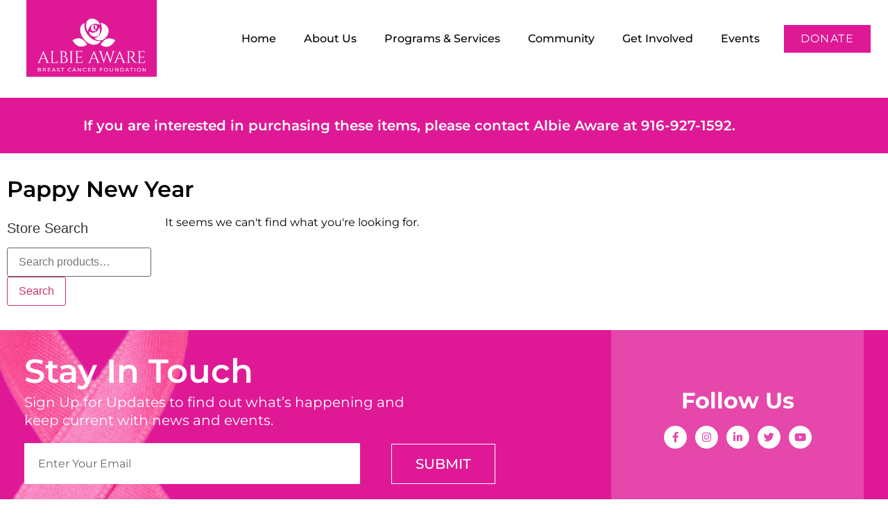

--- FILE ---
content_type: text/html; charset=UTF-8
request_url: https://albieaware.org/store/pappy-new-year/
body_size: 17748
content:
<!doctype html>
<html lang="en-US">
<head>
	<meta charset="UTF-8">
	<meta name="viewport" content="width=device-width, initial-scale=1">
	<link rel="profile" href="https://gmpg.org/xfn/11">
	<meta name='robots' content='index, follow, max-image-preview:large, max-snippet:-1, max-video-preview:-1' />
	<style>img:is([sizes="auto" i], [sizes^="auto," i]) { contain-intrinsic-size: 3000px 1500px }</style>
	
            <script data-no-defer="1" data-ezscrex="false" data-cfasync="false" data-pagespeed-no-defer data-cookieconsent="ignore">
                var ctPublicFunctions = {"_ajax_nonce":"72d4b6cd2a","_rest_nonce":"352a1f896a","_ajax_url":"\/wp-admin\/admin-ajax.php","_rest_url":"https:\/\/albieaware.org\/wp-json\/","data__cookies_type":"none","data__ajax_type":"rest","data__bot_detector_enabled":"1","data__frontend_data_log_enabled":1,"cookiePrefix":"","wprocket_detected":false,"host_url":"albieaware.org","text__ee_click_to_select":"Click to select the whole data","text__ee_original_email":"The complete one is","text__ee_got_it":"Got it","text__ee_blocked":"Blocked","text__ee_cannot_connect":"Cannot connect","text__ee_cannot_decode":"Can not decode email. Unknown reason","text__ee_email_decoder":"CleanTalk email decoder","text__ee_wait_for_decoding":"The magic is on the way!","text__ee_decoding_process":"Please wait a few seconds while we decode the contact data."}
            </script>
        
            <script data-no-defer="1" data-ezscrex="false" data-cfasync="false" data-pagespeed-no-defer data-cookieconsent="ignore">
                var ctPublic = {"_ajax_nonce":"72d4b6cd2a","settings__forms__check_internal":"0","settings__forms__check_external":"0","settings__forms__force_protection":0,"settings__forms__search_test":"1","settings__forms__wc_add_to_cart":"0","settings__data__bot_detector_enabled":"1","settings__sfw__anti_crawler":0,"blog_home":"https:\/\/albieaware.org\/","pixel__setting":"3","pixel__enabled":false,"pixel__url":null,"data__email_check_before_post":"1","data__email_check_exist_post":0,"data__cookies_type":"none","data__key_is_ok":true,"data__visible_fields_required":true,"wl_brandname":"Anti-Spam by CleanTalk","wl_brandname_short":"CleanTalk","ct_checkjs_key":1002897155,"emailEncoderPassKey":"375006c27252272d723a4545c420b1ea","bot_detector_forms_excluded":"W10=","advancedCacheExists":false,"varnishCacheExists":false,"wc_ajax_add_to_cart":true}
            </script>
        
	<!-- This site is optimized with the Yoast SEO plugin v26.7 - https://yoast.com/wordpress/plugins/seo/ -->
	<title>Pappy New Year Archives - Albie Aware Breast Cancer Foundation</title>
	<link rel="canonical" href="https://albieaware.org/store/pappy-new-year/" />
	<meta property="og:locale" content="en_US" />
	<meta property="og:type" content="article" />
	<meta property="og:title" content="Pappy New Year Archives - Albie Aware Breast Cancer Foundation" />
	<meta property="og:description" content="Pappy New Year" />
	<meta property="og:url" content="https://albieaware.org/store/pappy-new-year/" />
	<meta property="og:site_name" content="Albie Aware Breast Cancer Foundation" />
	<meta name="twitter:card" content="summary_large_image" />
	<script type="application/ld+json" class="yoast-schema-graph">{"@context":"https://schema.org","@graph":[{"@type":"CollectionPage","@id":"https://albieaware.org/store/pappy-new-year/","url":"https://albieaware.org/store/pappy-new-year/","name":"Pappy New Year Archives - Albie Aware Breast Cancer Foundation","isPartOf":{"@id":"https://albieaware.org/#website"},"breadcrumb":{"@id":"https://albieaware.org/store/pappy-new-year/#breadcrumb"},"inLanguage":"en-US"},{"@type":"BreadcrumbList","@id":"https://albieaware.org/store/pappy-new-year/#breadcrumb","itemListElement":[{"@type":"ListItem","position":1,"name":"Home","item":"https://albieaware.org/"},{"@type":"ListItem","position":2,"name":"Pappy New Year"}]},{"@type":"WebSite","@id":"https://albieaware.org/#website","url":"https://albieaware.org/","name":"Albie Aware Breast Cancer Foundation","description":"To provide life-saving breast cancer testing, prevention education, advocacy and compassionate support","publisher":{"@id":"https://albieaware.org/#organization"},"potentialAction":[{"@type":"SearchAction","target":{"@type":"EntryPoint","urlTemplate":"https://albieaware.org/?s={search_term_string}"},"query-input":{"@type":"PropertyValueSpecification","valueRequired":true,"valueName":"search_term_string"}}],"inLanguage":"en-US"},{"@type":"Organization","@id":"https://albieaware.org/#organization","name":"Albie Aware Breast Cancer Foundation","url":"https://albieaware.org/","logo":{"@type":"ImageObject","inLanguage":"en-US","@id":"https://albieaware.org/#/schema/logo/image/","url":"https://albieaware.org/wp-content/uploads/2019/10/albie-vertical_300.png","contentUrl":"https://albieaware.org/wp-content/uploads/2019/10/albie-vertical_300.png","width":343,"height":201,"caption":"Albie Aware Breast Cancer Foundation"},"image":{"@id":"https://albieaware.org/#/schema/logo/image/"}}]}</script>
	<!-- / Yoast SEO plugin. -->


<link rel='dns-prefetch' href='//fd.cleantalk.org' />
<link rel="alternate" type="application/rss+xml" title="Albie Aware Breast Cancer Foundation &raquo; Feed" href="https://albieaware.org/feed/" />
<link rel="alternate" type="application/rss+xml" title="Albie Aware Breast Cancer Foundation &raquo; Comments Feed" href="https://albieaware.org/comments/feed/" />
<link rel="alternate" type="text/calendar" title="Albie Aware Breast Cancer Foundation &raquo; iCal Feed" href="https://albieaware.org/monthly-calendar/?ical=1" />
<link rel="alternate" type="application/rss+xml" title="Albie Aware Breast Cancer Foundation &raquo; Pappy New Year Category Feed" href="https://albieaware.org/store/pappy-new-year/feed/" />
<style type="text/css">.brave_popup{display:none}</style><script data-no-optimize="1"> var brave_popup_data = {}; var bravepop_emailValidation=false; var brave_popup_videos = {};  var brave_popup_formData = {};var brave_popup_adminUser = false; var brave_popup_pageInfo = {"type":"tax","pageID":154,"singleType":"product_cat"};  var bravepop_emailSuggestions={};</script><script>
window._wpemojiSettings = {"baseUrl":"https:\/\/s.w.org\/images\/core\/emoji\/16.0.1\/72x72\/","ext":".png","svgUrl":"https:\/\/s.w.org\/images\/core\/emoji\/16.0.1\/svg\/","svgExt":".svg","source":{"concatemoji":"https:\/\/albieaware.org\/wp-includes\/js\/wp-emoji-release.min.js?ver=6.8.3"}};
/*! This file is auto-generated */
!function(s,n){var o,i,e;function c(e){try{var t={supportTests:e,timestamp:(new Date).valueOf()};sessionStorage.setItem(o,JSON.stringify(t))}catch(e){}}function p(e,t,n){e.clearRect(0,0,e.canvas.width,e.canvas.height),e.fillText(t,0,0);var t=new Uint32Array(e.getImageData(0,0,e.canvas.width,e.canvas.height).data),a=(e.clearRect(0,0,e.canvas.width,e.canvas.height),e.fillText(n,0,0),new Uint32Array(e.getImageData(0,0,e.canvas.width,e.canvas.height).data));return t.every(function(e,t){return e===a[t]})}function u(e,t){e.clearRect(0,0,e.canvas.width,e.canvas.height),e.fillText(t,0,0);for(var n=e.getImageData(16,16,1,1),a=0;a<n.data.length;a++)if(0!==n.data[a])return!1;return!0}function f(e,t,n,a){switch(t){case"flag":return n(e,"\ud83c\udff3\ufe0f\u200d\u26a7\ufe0f","\ud83c\udff3\ufe0f\u200b\u26a7\ufe0f")?!1:!n(e,"\ud83c\udde8\ud83c\uddf6","\ud83c\udde8\u200b\ud83c\uddf6")&&!n(e,"\ud83c\udff4\udb40\udc67\udb40\udc62\udb40\udc65\udb40\udc6e\udb40\udc67\udb40\udc7f","\ud83c\udff4\u200b\udb40\udc67\u200b\udb40\udc62\u200b\udb40\udc65\u200b\udb40\udc6e\u200b\udb40\udc67\u200b\udb40\udc7f");case"emoji":return!a(e,"\ud83e\udedf")}return!1}function g(e,t,n,a){var r="undefined"!=typeof WorkerGlobalScope&&self instanceof WorkerGlobalScope?new OffscreenCanvas(300,150):s.createElement("canvas"),o=r.getContext("2d",{willReadFrequently:!0}),i=(o.textBaseline="top",o.font="600 32px Arial",{});return e.forEach(function(e){i[e]=t(o,e,n,a)}),i}function t(e){var t=s.createElement("script");t.src=e,t.defer=!0,s.head.appendChild(t)}"undefined"!=typeof Promise&&(o="wpEmojiSettingsSupports",i=["flag","emoji"],n.supports={everything:!0,everythingExceptFlag:!0},e=new Promise(function(e){s.addEventListener("DOMContentLoaded",e,{once:!0})}),new Promise(function(t){var n=function(){try{var e=JSON.parse(sessionStorage.getItem(o));if("object"==typeof e&&"number"==typeof e.timestamp&&(new Date).valueOf()<e.timestamp+604800&&"object"==typeof e.supportTests)return e.supportTests}catch(e){}return null}();if(!n){if("undefined"!=typeof Worker&&"undefined"!=typeof OffscreenCanvas&&"undefined"!=typeof URL&&URL.createObjectURL&&"undefined"!=typeof Blob)try{var e="postMessage("+g.toString()+"("+[JSON.stringify(i),f.toString(),p.toString(),u.toString()].join(",")+"));",a=new Blob([e],{type:"text/javascript"}),r=new Worker(URL.createObjectURL(a),{name:"wpTestEmojiSupports"});return void(r.onmessage=function(e){c(n=e.data),r.terminate(),t(n)})}catch(e){}c(n=g(i,f,p,u))}t(n)}).then(function(e){for(var t in e)n.supports[t]=e[t],n.supports.everything=n.supports.everything&&n.supports[t],"flag"!==t&&(n.supports.everythingExceptFlag=n.supports.everythingExceptFlag&&n.supports[t]);n.supports.everythingExceptFlag=n.supports.everythingExceptFlag&&!n.supports.flag,n.DOMReady=!1,n.readyCallback=function(){n.DOMReady=!0}}).then(function(){return e}).then(function(){var e;n.supports.everything||(n.readyCallback(),(e=n.source||{}).concatemoji?t(e.concatemoji):e.wpemoji&&e.twemoji&&(t(e.twemoji),t(e.wpemoji)))}))}((window,document),window._wpemojiSettings);
</script>
<style id='wp-emoji-styles-inline-css'>

	img.wp-smiley, img.emoji {
		display: inline !important;
		border: none !important;
		box-shadow: none !important;
		height: 1em !important;
		width: 1em !important;
		margin: 0 0.07em !important;
		vertical-align: -0.1em !important;
		background: none !important;
		padding: 0 !important;
	}
</style>
<link rel='stylesheet' id='wp-block-library-css' href='https://albieaware.org/wp-includes/css/dist/block-library/style.min.css?ver=6.8.3' media='all' />
<style id='pdfemb-pdf-embedder-viewer-style-inline-css'>
.wp-block-pdfemb-pdf-embedder-viewer{max-width:none}

</style>
<link rel='stylesheet' id='font-awesome-css' href='https://albieaware.org/wp-content/plugins/elementor/assets/lib/font-awesome/css/font-awesome.min.css?ver=4.7.0' media='all' />
<style id='global-styles-inline-css'>
:root{--wp--preset--aspect-ratio--square: 1;--wp--preset--aspect-ratio--4-3: 4/3;--wp--preset--aspect-ratio--3-4: 3/4;--wp--preset--aspect-ratio--3-2: 3/2;--wp--preset--aspect-ratio--2-3: 2/3;--wp--preset--aspect-ratio--16-9: 16/9;--wp--preset--aspect-ratio--9-16: 9/16;--wp--preset--color--black: #000000;--wp--preset--color--cyan-bluish-gray: #abb8c3;--wp--preset--color--white: #ffffff;--wp--preset--color--pale-pink: #f78da7;--wp--preset--color--vivid-red: #cf2e2e;--wp--preset--color--luminous-vivid-orange: #ff6900;--wp--preset--color--luminous-vivid-amber: #fcb900;--wp--preset--color--light-green-cyan: #7bdcb5;--wp--preset--color--vivid-green-cyan: #00d084;--wp--preset--color--pale-cyan-blue: #8ed1fc;--wp--preset--color--vivid-cyan-blue: #0693e3;--wp--preset--color--vivid-purple: #9b51e0;--wp--preset--gradient--vivid-cyan-blue-to-vivid-purple: linear-gradient(135deg,rgba(6,147,227,1) 0%,rgb(155,81,224) 100%);--wp--preset--gradient--light-green-cyan-to-vivid-green-cyan: linear-gradient(135deg,rgb(122,220,180) 0%,rgb(0,208,130) 100%);--wp--preset--gradient--luminous-vivid-amber-to-luminous-vivid-orange: linear-gradient(135deg,rgba(252,185,0,1) 0%,rgba(255,105,0,1) 100%);--wp--preset--gradient--luminous-vivid-orange-to-vivid-red: linear-gradient(135deg,rgba(255,105,0,1) 0%,rgb(207,46,46) 100%);--wp--preset--gradient--very-light-gray-to-cyan-bluish-gray: linear-gradient(135deg,rgb(238,238,238) 0%,rgb(169,184,195) 100%);--wp--preset--gradient--cool-to-warm-spectrum: linear-gradient(135deg,rgb(74,234,220) 0%,rgb(151,120,209) 20%,rgb(207,42,186) 40%,rgb(238,44,130) 60%,rgb(251,105,98) 80%,rgb(254,248,76) 100%);--wp--preset--gradient--blush-light-purple: linear-gradient(135deg,rgb(255,206,236) 0%,rgb(152,150,240) 100%);--wp--preset--gradient--blush-bordeaux: linear-gradient(135deg,rgb(254,205,165) 0%,rgb(254,45,45) 50%,rgb(107,0,62) 100%);--wp--preset--gradient--luminous-dusk: linear-gradient(135deg,rgb(255,203,112) 0%,rgb(199,81,192) 50%,rgb(65,88,208) 100%);--wp--preset--gradient--pale-ocean: linear-gradient(135deg,rgb(255,245,203) 0%,rgb(182,227,212) 50%,rgb(51,167,181) 100%);--wp--preset--gradient--electric-grass: linear-gradient(135deg,rgb(202,248,128) 0%,rgb(113,206,126) 100%);--wp--preset--gradient--midnight: linear-gradient(135deg,rgb(2,3,129) 0%,rgb(40,116,252) 100%);--wp--preset--font-size--small: 13px;--wp--preset--font-size--medium: 20px;--wp--preset--font-size--large: 36px;--wp--preset--font-size--x-large: 42px;--wp--preset--spacing--20: 0.44rem;--wp--preset--spacing--30: 0.67rem;--wp--preset--spacing--40: 1rem;--wp--preset--spacing--50: 1.5rem;--wp--preset--spacing--60: 2.25rem;--wp--preset--spacing--70: 3.38rem;--wp--preset--spacing--80: 5.06rem;--wp--preset--shadow--natural: 6px 6px 9px rgba(0, 0, 0, 0.2);--wp--preset--shadow--deep: 12px 12px 50px rgba(0, 0, 0, 0.4);--wp--preset--shadow--sharp: 6px 6px 0px rgba(0, 0, 0, 0.2);--wp--preset--shadow--outlined: 6px 6px 0px -3px rgba(255, 255, 255, 1), 6px 6px rgba(0, 0, 0, 1);--wp--preset--shadow--crisp: 6px 6px 0px rgba(0, 0, 0, 1);}:root { --wp--style--global--content-size: 800px;--wp--style--global--wide-size: 1200px; }:where(body) { margin: 0; }.wp-site-blocks > .alignleft { float: left; margin-right: 2em; }.wp-site-blocks > .alignright { float: right; margin-left: 2em; }.wp-site-blocks > .aligncenter { justify-content: center; margin-left: auto; margin-right: auto; }:where(.wp-site-blocks) > * { margin-block-start: 24px; margin-block-end: 0; }:where(.wp-site-blocks) > :first-child { margin-block-start: 0; }:where(.wp-site-blocks) > :last-child { margin-block-end: 0; }:root { --wp--style--block-gap: 24px; }:root :where(.is-layout-flow) > :first-child{margin-block-start: 0;}:root :where(.is-layout-flow) > :last-child{margin-block-end: 0;}:root :where(.is-layout-flow) > *{margin-block-start: 24px;margin-block-end: 0;}:root :where(.is-layout-constrained) > :first-child{margin-block-start: 0;}:root :where(.is-layout-constrained) > :last-child{margin-block-end: 0;}:root :where(.is-layout-constrained) > *{margin-block-start: 24px;margin-block-end: 0;}:root :where(.is-layout-flex){gap: 24px;}:root :where(.is-layout-grid){gap: 24px;}.is-layout-flow > .alignleft{float: left;margin-inline-start: 0;margin-inline-end: 2em;}.is-layout-flow > .alignright{float: right;margin-inline-start: 2em;margin-inline-end: 0;}.is-layout-flow > .aligncenter{margin-left: auto !important;margin-right: auto !important;}.is-layout-constrained > .alignleft{float: left;margin-inline-start: 0;margin-inline-end: 2em;}.is-layout-constrained > .alignright{float: right;margin-inline-start: 2em;margin-inline-end: 0;}.is-layout-constrained > .aligncenter{margin-left: auto !important;margin-right: auto !important;}.is-layout-constrained > :where(:not(.alignleft):not(.alignright):not(.alignfull)){max-width: var(--wp--style--global--content-size);margin-left: auto !important;margin-right: auto !important;}.is-layout-constrained > .alignwide{max-width: var(--wp--style--global--wide-size);}body .is-layout-flex{display: flex;}.is-layout-flex{flex-wrap: wrap;align-items: center;}.is-layout-flex > :is(*, div){margin: 0;}body .is-layout-grid{display: grid;}.is-layout-grid > :is(*, div){margin: 0;}body{padding-top: 0px;padding-right: 0px;padding-bottom: 0px;padding-left: 0px;}a:where(:not(.wp-element-button)){text-decoration: underline;}:root :where(.wp-element-button, .wp-block-button__link){background-color: #32373c;border-width: 0;color: #fff;font-family: inherit;font-size: inherit;line-height: inherit;padding: calc(0.667em + 2px) calc(1.333em + 2px);text-decoration: none;}.has-black-color{color: var(--wp--preset--color--black) !important;}.has-cyan-bluish-gray-color{color: var(--wp--preset--color--cyan-bluish-gray) !important;}.has-white-color{color: var(--wp--preset--color--white) !important;}.has-pale-pink-color{color: var(--wp--preset--color--pale-pink) !important;}.has-vivid-red-color{color: var(--wp--preset--color--vivid-red) !important;}.has-luminous-vivid-orange-color{color: var(--wp--preset--color--luminous-vivid-orange) !important;}.has-luminous-vivid-amber-color{color: var(--wp--preset--color--luminous-vivid-amber) !important;}.has-light-green-cyan-color{color: var(--wp--preset--color--light-green-cyan) !important;}.has-vivid-green-cyan-color{color: var(--wp--preset--color--vivid-green-cyan) !important;}.has-pale-cyan-blue-color{color: var(--wp--preset--color--pale-cyan-blue) !important;}.has-vivid-cyan-blue-color{color: var(--wp--preset--color--vivid-cyan-blue) !important;}.has-vivid-purple-color{color: var(--wp--preset--color--vivid-purple) !important;}.has-black-background-color{background-color: var(--wp--preset--color--black) !important;}.has-cyan-bluish-gray-background-color{background-color: var(--wp--preset--color--cyan-bluish-gray) !important;}.has-white-background-color{background-color: var(--wp--preset--color--white) !important;}.has-pale-pink-background-color{background-color: var(--wp--preset--color--pale-pink) !important;}.has-vivid-red-background-color{background-color: var(--wp--preset--color--vivid-red) !important;}.has-luminous-vivid-orange-background-color{background-color: var(--wp--preset--color--luminous-vivid-orange) !important;}.has-luminous-vivid-amber-background-color{background-color: var(--wp--preset--color--luminous-vivid-amber) !important;}.has-light-green-cyan-background-color{background-color: var(--wp--preset--color--light-green-cyan) !important;}.has-vivid-green-cyan-background-color{background-color: var(--wp--preset--color--vivid-green-cyan) !important;}.has-pale-cyan-blue-background-color{background-color: var(--wp--preset--color--pale-cyan-blue) !important;}.has-vivid-cyan-blue-background-color{background-color: var(--wp--preset--color--vivid-cyan-blue) !important;}.has-vivid-purple-background-color{background-color: var(--wp--preset--color--vivid-purple) !important;}.has-black-border-color{border-color: var(--wp--preset--color--black) !important;}.has-cyan-bluish-gray-border-color{border-color: var(--wp--preset--color--cyan-bluish-gray) !important;}.has-white-border-color{border-color: var(--wp--preset--color--white) !important;}.has-pale-pink-border-color{border-color: var(--wp--preset--color--pale-pink) !important;}.has-vivid-red-border-color{border-color: var(--wp--preset--color--vivid-red) !important;}.has-luminous-vivid-orange-border-color{border-color: var(--wp--preset--color--luminous-vivid-orange) !important;}.has-luminous-vivid-amber-border-color{border-color: var(--wp--preset--color--luminous-vivid-amber) !important;}.has-light-green-cyan-border-color{border-color: var(--wp--preset--color--light-green-cyan) !important;}.has-vivid-green-cyan-border-color{border-color: var(--wp--preset--color--vivid-green-cyan) !important;}.has-pale-cyan-blue-border-color{border-color: var(--wp--preset--color--pale-cyan-blue) !important;}.has-vivid-cyan-blue-border-color{border-color: var(--wp--preset--color--vivid-cyan-blue) !important;}.has-vivid-purple-border-color{border-color: var(--wp--preset--color--vivid-purple) !important;}.has-vivid-cyan-blue-to-vivid-purple-gradient-background{background: var(--wp--preset--gradient--vivid-cyan-blue-to-vivid-purple) !important;}.has-light-green-cyan-to-vivid-green-cyan-gradient-background{background: var(--wp--preset--gradient--light-green-cyan-to-vivid-green-cyan) !important;}.has-luminous-vivid-amber-to-luminous-vivid-orange-gradient-background{background: var(--wp--preset--gradient--luminous-vivid-amber-to-luminous-vivid-orange) !important;}.has-luminous-vivid-orange-to-vivid-red-gradient-background{background: var(--wp--preset--gradient--luminous-vivid-orange-to-vivid-red) !important;}.has-very-light-gray-to-cyan-bluish-gray-gradient-background{background: var(--wp--preset--gradient--very-light-gray-to-cyan-bluish-gray) !important;}.has-cool-to-warm-spectrum-gradient-background{background: var(--wp--preset--gradient--cool-to-warm-spectrum) !important;}.has-blush-light-purple-gradient-background{background: var(--wp--preset--gradient--blush-light-purple) !important;}.has-blush-bordeaux-gradient-background{background: var(--wp--preset--gradient--blush-bordeaux) !important;}.has-luminous-dusk-gradient-background{background: var(--wp--preset--gradient--luminous-dusk) !important;}.has-pale-ocean-gradient-background{background: var(--wp--preset--gradient--pale-ocean) !important;}.has-electric-grass-gradient-background{background: var(--wp--preset--gradient--electric-grass) !important;}.has-midnight-gradient-background{background: var(--wp--preset--gradient--midnight) !important;}.has-small-font-size{font-size: var(--wp--preset--font-size--small) !important;}.has-medium-font-size{font-size: var(--wp--preset--font-size--medium) !important;}.has-large-font-size{font-size: var(--wp--preset--font-size--large) !important;}.has-x-large-font-size{font-size: var(--wp--preset--font-size--x-large) !important;}
:root :where(.wp-block-pullquote){font-size: 1.5em;line-height: 1.6;}
</style>
<link rel='stylesheet' id='cleantalk-public-css-css' href='https://albieaware.org/wp-content/plugins/cleantalk-spam-protect/css/cleantalk-public.min.css?ver=6.70.1_1766153591' media='all' />
<link rel='stylesheet' id='cleantalk-email-decoder-css-css' href='https://albieaware.org/wp-content/plugins/cleantalk-spam-protect/css/cleantalk-email-decoder.min.css?ver=6.70.1_1766153591' media='all' />
<link rel='stylesheet' id='contact-form-7-css' href='https://albieaware.org/wp-content/plugins/contact-form-7/includes/css/styles.css?ver=6.1.4' media='all' />
<link rel='stylesheet' id='woocommerce-layout-css' href='https://albieaware.org/wp-content/plugins/woocommerce/assets/css/woocommerce-layout.css?ver=10.4.3' media='all' />
<link rel='stylesheet' id='woocommerce-smallscreen-css' href='https://albieaware.org/wp-content/plugins/woocommerce/assets/css/woocommerce-smallscreen.css?ver=10.4.3' media='only screen and (max-width: 768px)' />
<link rel='stylesheet' id='woocommerce-general-css' href='https://albieaware.org/wp-content/plugins/woocommerce/assets/css/woocommerce.css?ver=10.4.3' media='all' />
<style id='woocommerce-inline-inline-css'>
.woocommerce form .form-row .required { visibility: visible; }
</style>
<link rel='stylesheet' id='tribe-events-v2-single-skeleton-css' href='https://albieaware.org/wp-content/plugins/the-events-calendar/build/css/tribe-events-single-skeleton.css?ver=6.15.14' media='all' />
<link rel='stylesheet' id='tribe-events-v2-single-skeleton-full-css' href='https://albieaware.org/wp-content/plugins/the-events-calendar/build/css/tribe-events-single-full.css?ver=6.15.14' media='all' />
<link rel='stylesheet' id='tec-events-elementor-widgets-base-styles-css' href='https://albieaware.org/wp-content/plugins/the-events-calendar/build/css/integrations/plugins/elementor/widgets/widget-base.css?ver=6.15.14' media='all' />
<link rel='stylesheet' id='hello-elementor-css' href='https://albieaware.org/wp-content/themes/hello-elementor/assets/css/reset.css?ver=3.4.5' media='all' />
<link rel='stylesheet' id='hello-elementor-theme-style-css' href='https://albieaware.org/wp-content/themes/hello-elementor/assets/css/theme.css?ver=3.4.5' media='all' />
<link rel='stylesheet' id='hello-elementor-header-footer-css' href='https://albieaware.org/wp-content/themes/hello-elementor/assets/css/header-footer.css?ver=3.4.5' media='all' />
<link rel='stylesheet' id='elementor-frontend-css' href='https://albieaware.org/wp-content/uploads/elementor/css/custom-frontend.min.css?ver=1768400047' media='all' />
<link rel='stylesheet' id='widget-image-css' href='https://albieaware.org/wp-content/plugins/elementor/assets/css/widget-image.min.css?ver=3.34.1' media='all' />
<link rel='stylesheet' id='widget-nav-menu-css' href='https://albieaware.org/wp-content/uploads/elementor/css/custom-pro-widget-nav-menu.min.css?ver=1768400047' media='all' />
<link rel='stylesheet' id='e-sticky-css' href='https://albieaware.org/wp-content/plugins/elementor-pro/assets/css/modules/sticky.min.css?ver=3.28.2' media='all' />
<link rel='stylesheet' id='widget-heading-css' href='https://albieaware.org/wp-content/plugins/elementor/assets/css/widget-heading.min.css?ver=3.34.1' media='all' />
<link rel='stylesheet' id='widget-form-css' href='https://albieaware.org/wp-content/plugins/elementor-pro/assets/css/widget-form.min.css?ver=3.28.2' media='all' />
<link rel='stylesheet' id='widget-social-icons-css' href='https://albieaware.org/wp-content/plugins/elementor/assets/css/widget-social-icons.min.css?ver=3.34.1' media='all' />
<link rel='stylesheet' id='e-apple-webkit-css' href='https://albieaware.org/wp-content/uploads/elementor/css/custom-apple-webkit.min.css?ver=1768400047' media='all' />
<link rel='stylesheet' id='widget-icon-box-css' href='https://albieaware.org/wp-content/uploads/elementor/css/custom-widget-icon-box.min.css?ver=1768400047' media='all' />
<link rel='stylesheet' id='swiper-css' href='https://albieaware.org/wp-content/plugins/elementor/assets/lib/swiper/v8/css/swiper.min.css?ver=8.4.5' media='all' />
<link rel='stylesheet' id='e-swiper-css' href='https://albieaware.org/wp-content/plugins/elementor/assets/css/conditionals/e-swiper.min.css?ver=3.34.1' media='all' />
<link rel='stylesheet' id='widget-woocommerce-products-css' href='https://albieaware.org/wp-content/plugins/elementor-pro/assets/css/widget-woocommerce-products.min.css?ver=3.28.2' media='all' />
<link rel='stylesheet' id='widget-woocommerce-products-archive-css' href='https://albieaware.org/wp-content/uploads/elementor/css/custom-pro-widget-woocommerce-products-archive.min.css?ver=1768400047' media='all' />
<link rel='stylesheet' id='elementor-icons-css' href='https://albieaware.org/wp-content/plugins/elementor/assets/lib/eicons/css/elementor-icons.min.css?ver=5.45.0' media='all' />
<link rel='stylesheet' id='elementor-post-8545-css' href='https://albieaware.org/wp-content/uploads/elementor/css/post-8545.css?ver=1768400047' media='all' />
<link rel='stylesheet' id='elementor-post-14522-css' href='https://albieaware.org/wp-content/uploads/elementor/css/post-14522.css?ver=1768400188' media='all' />
<link rel='stylesheet' id='elementor-post-14529-css' href='https://albieaware.org/wp-content/uploads/elementor/css/post-14529.css?ver=1768400047' media='all' />
<link rel='stylesheet' id='elementor-post-9190-css' href='https://albieaware.org/wp-content/uploads/elementor/css/post-9190.css?ver=1768401015' media='all' />
<link rel='stylesheet' id='wc-pb-checkout-blocks-css' href='https://albieaware.org/wp-content/plugins/woocommerce-product-bundles/assets/css/frontend/checkout-blocks.css?ver=7.1.0' media='all' />
<link rel='stylesheet' id='wc-bundle-style-css' href='https://albieaware.org/wp-content/plugins/woocommerce-product-bundles/assets/css/frontend/woocommerce.css?ver=7.1.0' media='all' />
<link rel='stylesheet' id='elementor-gf-local-montserrat-css' href='https://albieaware.org/wp-content/uploads/elementor/google-fonts/css/montserrat.css?ver=1742220794' media='all' />
<link rel='stylesheet' id='elementor-icons-shared-0-css' href='https://albieaware.org/wp-content/plugins/elementor/assets/lib/font-awesome/css/fontawesome.min.css?ver=5.15.3' media='all' />
<link rel='stylesheet' id='elementor-icons-fa-solid-css' href='https://albieaware.org/wp-content/plugins/elementor/assets/lib/font-awesome/css/solid.min.css?ver=5.15.3' media='all' />
<link rel='stylesheet' id='elementor-icons-fa-brands-css' href='https://albieaware.org/wp-content/plugins/elementor/assets/lib/font-awesome/css/brands.min.css?ver=5.15.3' media='all' />
<script src="https://albieaware.org/wp-content/plugins/cleantalk-spam-protect/js/apbct-public-bundle.min.js?ver=6.70.1_1766153591" id="apbct-public-bundle.min-js-js"></script>
<script src="https://fd.cleantalk.org/ct-bot-detector-wrapper.js?ver=6.70.1" id="ct_bot_detector-js" defer data-wp-strategy="defer"></script>
<script src="https://albieaware.org/wp-includes/js/jquery/jquery.min.js?ver=3.7.1" id="jquery-core-js"></script>
<script src="https://albieaware.org/wp-includes/js/jquery/jquery-migrate.min.js?ver=3.4.1" id="jquery-migrate-js"></script>
<script src="https://albieaware.org/wp-content/plugins/woocommerce/assets/js/jquery-blockui/jquery.blockUI.min.js?ver=2.7.0-wc.10.4.3" id="wc-jquery-blockui-js" defer data-wp-strategy="defer"></script>
<script id="wc-add-to-cart-js-extra">
var wc_add_to_cart_params = {"ajax_url":"\/wp-admin\/admin-ajax.php","wc_ajax_url":"\/?wc-ajax=%%endpoint%%","i18n_view_cart":"View cart","cart_url":"https:\/\/albieaware.org\/cart\/","is_cart":"","cart_redirect_after_add":"no"};
</script>
<script src="https://albieaware.org/wp-content/plugins/woocommerce/assets/js/frontend/add-to-cart.min.js?ver=10.4.3" id="wc-add-to-cart-js" defer data-wp-strategy="defer"></script>
<script src="https://albieaware.org/wp-content/plugins/woocommerce/assets/js/js-cookie/js.cookie.min.js?ver=2.1.4-wc.10.4.3" id="wc-js-cookie-js" defer data-wp-strategy="defer"></script>
<script id="woocommerce-js-extra">
var woocommerce_params = {"ajax_url":"\/wp-admin\/admin-ajax.php","wc_ajax_url":"\/?wc-ajax=%%endpoint%%","i18n_password_show":"Show password","i18n_password_hide":"Hide password"};
</script>
<script src="https://albieaware.org/wp-content/plugins/woocommerce/assets/js/frontend/woocommerce.min.js?ver=10.4.3" id="woocommerce-js" defer data-wp-strategy="defer"></script>
<link rel="https://api.w.org/" href="https://albieaware.org/wp-json/" /><link rel="alternate" title="JSON" type="application/json" href="https://albieaware.org/wp-json/wp/v2/product_cat/154" /><link rel="EditURI" type="application/rsd+xml" title="RSD" href="https://albieaware.org/xmlrpc.php?rsd" />
<meta name="generator" content="WordPress 6.8.3" />
<meta name="generator" content="WooCommerce 10.4.3" />
<!-- Global site tag (gtag.js) - Google Analytics -->
<script async src="https://www.googletagmanager.com/gtag/js?id=UA-136107624-1"></script>
<script>
  window.dataLayer = window.dataLayer || [];
  function gtag(){dataLayer.push(arguments);}
  gtag('js', new Date());

  gtag('config', 'UA-136107624-1');
</script><meta name="tec-api-version" content="v1"><meta name="tec-api-origin" content="https://albieaware.org"><link rel="alternate" href="https://albieaware.org/wp-json/tribe/events/v1/" />	<noscript><style>.woocommerce-product-gallery{ opacity: 1 !important; }</style></noscript>
	<meta name="generator" content="Elementor 3.34.1; features: additional_custom_breakpoints; settings: css_print_method-external, google_font-enabled, font_display-auto">
<!-- Google tag (gtag.js) -->
<script async src="https://www.googletagmanager.com/gtag/js?id=G-6MT1MVM5TF"></script>
<script>
  window.dataLayer = window.dataLayer || [];
  function gtag(){dataLayer.push(arguments);}
  gtag('js', new Date());

  gtag('config', 'G-6MT1MVM5TF');
</script>

			<style>
				.e-con.e-parent:nth-of-type(n+4):not(.e-lazyloaded):not(.e-no-lazyload),
				.e-con.e-parent:nth-of-type(n+4):not(.e-lazyloaded):not(.e-no-lazyload) * {
					background-image: none !important;
				}
				@media screen and (max-height: 1024px) {
					.e-con.e-parent:nth-of-type(n+3):not(.e-lazyloaded):not(.e-no-lazyload),
					.e-con.e-parent:nth-of-type(n+3):not(.e-lazyloaded):not(.e-no-lazyload) * {
						background-image: none !important;
					}
				}
				@media screen and (max-height: 640px) {
					.e-con.e-parent:nth-of-type(n+2):not(.e-lazyloaded):not(.e-no-lazyload),
					.e-con.e-parent:nth-of-type(n+2):not(.e-lazyloaded):not(.e-no-lazyload) * {
						background-image: none !important;
					}
				}
			</style>
			<meta name="generator" content="Powered by Slider Revolution 6.6.16 - responsive, Mobile-Friendly Slider Plugin for WordPress with comfortable drag and drop interface." />
<link rel="icon" href="https://albieaware.org/wp-content/uploads/2019/10/cropped-albie-square-32x32.png" sizes="32x32" />
<link rel="icon" href="https://albieaware.org/wp-content/uploads/2019/10/cropped-albie-square-192x192.png" sizes="192x192" />
<link rel="apple-touch-icon" href="https://albieaware.org/wp-content/uploads/2019/10/cropped-albie-square-180x180.png" />
<meta name="msapplication-TileImage" content="https://albieaware.org/wp-content/uploads/2019/10/cropped-albie-square-270x270.png" />
<script>function setREVStartSize(e){
			//window.requestAnimationFrame(function() {
				window.RSIW = window.RSIW===undefined ? window.innerWidth : window.RSIW;
				window.RSIH = window.RSIH===undefined ? window.innerHeight : window.RSIH;
				try {
					var pw = document.getElementById(e.c).parentNode.offsetWidth,
						newh;
					pw = pw===0 || isNaN(pw) || (e.l=="fullwidth" || e.layout=="fullwidth") ? window.RSIW : pw;
					e.tabw = e.tabw===undefined ? 0 : parseInt(e.tabw);
					e.thumbw = e.thumbw===undefined ? 0 : parseInt(e.thumbw);
					e.tabh = e.tabh===undefined ? 0 : parseInt(e.tabh);
					e.thumbh = e.thumbh===undefined ? 0 : parseInt(e.thumbh);
					e.tabhide = e.tabhide===undefined ? 0 : parseInt(e.tabhide);
					e.thumbhide = e.thumbhide===undefined ? 0 : parseInt(e.thumbhide);
					e.mh = e.mh===undefined || e.mh=="" || e.mh==="auto" ? 0 : parseInt(e.mh,0);
					if(e.layout==="fullscreen" || e.l==="fullscreen")
						newh = Math.max(e.mh,window.RSIH);
					else{
						e.gw = Array.isArray(e.gw) ? e.gw : [e.gw];
						for (var i in e.rl) if (e.gw[i]===undefined || e.gw[i]===0) e.gw[i] = e.gw[i-1];
						e.gh = e.el===undefined || e.el==="" || (Array.isArray(e.el) && e.el.length==0)? e.gh : e.el;
						e.gh = Array.isArray(e.gh) ? e.gh : [e.gh];
						for (var i in e.rl) if (e.gh[i]===undefined || e.gh[i]===0) e.gh[i] = e.gh[i-1];
											
						var nl = new Array(e.rl.length),
							ix = 0,
							sl;
						e.tabw = e.tabhide>=pw ? 0 : e.tabw;
						e.thumbw = e.thumbhide>=pw ? 0 : e.thumbw;
						e.tabh = e.tabhide>=pw ? 0 : e.tabh;
						e.thumbh = e.thumbhide>=pw ? 0 : e.thumbh;
						for (var i in e.rl) nl[i] = e.rl[i]<window.RSIW ? 0 : e.rl[i];
						sl = nl[0];
						for (var i in nl) if (sl>nl[i] && nl[i]>0) { sl = nl[i]; ix=i;}
						var m = pw>(e.gw[ix]+e.tabw+e.thumbw) ? 1 : (pw-(e.tabw+e.thumbw)) / (e.gw[ix]);
						newh =  (e.gh[ix] * m) + (e.tabh + e.thumbh);
					}
					var el = document.getElementById(e.c);
					if (el!==null && el) el.style.height = newh+"px";
					el = document.getElementById(e.c+"_wrapper");
					if (el!==null && el) {
						el.style.height = newh+"px";
						el.style.display = "block";
					}
				} catch(e){
					console.log("Failure at Presize of Slider:" + e)
				}
			//});
		  };</script>
		<style id="wp-custom-css">
			.mb-0 { margin-bottom:0px !important}
.ptext p a { color:#000; text-decoration:underline}
.faq-section .elementor-tab-content p a {color:#000000; text-decoration:underline;}
.custom-form .wpcf7-form-control-wrap input {width:100%; height:50px; background:#F1F1F1; border:0px; border-radius:0px; color:#B1B1B1; font-family: "Montserrat", Sans-serif; }

.faq-section .elementor-accordion-item {margin-bottom:15px}

.custom-form p br{ display:none}
.custom-form .wpcf7-form-control-wrap {
margin-bottom:15px; display:block;
	}
.custom-form .wpcf7-form-control-wrap input:focus{outline:0px}

.custom-form .wpcf7-form-control-wrap textarea:focus { outline:none }
.custom-form .wpcf7-form-control-wrap textarea {width:100%; height:150px;  background:#F1F1F1; border:0px; border-radius:0px; color:#B1B1B1; font-family: "Montserrat", Sans-serif; }



.custom-form input.wpcf7-submit  {background:#DF1995; border-radius:0px; padding:10px 25px; font-family: "Montserrat", Sans-serif; font-size:16px; color:#fff;  font-weight:500}


.button.product_type_variable.add_to_cart_button,
.button.product_type_simple.add_to_cart_button {
    display:none !important;
}		</style>
		</head>
<body class="archive tax-product_cat term-pappy-new-year term-154 wp-custom-logo wp-embed-responsive wp-theme-hello-elementor theme-hello-elementor woocommerce woocommerce-page woocommerce-no-js tribe-no-js hello-elementor-default elementor-page-9190 elementor-default elementor-template-full-width elementor-kit-8545">


<a class="skip-link screen-reader-text" href="#content">Skip to content</a>

		<div data-elementor-type="header" data-elementor-id="14522" class="elementor elementor-14522 elementor-location-header" data-elementor-post-type="elementor_library">
					<section class="elementor-section elementor-top-section elementor-element elementor-element-9cc3b40 elementor-section-full_width elementor-section-height-default elementor-section-height-default" data-id="9cc3b40" data-element_type="section" data-settings="{&quot;background_background&quot;:&quot;classic&quot;,&quot;sticky&quot;:&quot;top&quot;,&quot;sticky_on&quot;:[&quot;desktop&quot;,&quot;tablet&quot;,&quot;mobile&quot;],&quot;sticky_offset&quot;:0,&quot;sticky_effects_offset&quot;:0,&quot;sticky_anchor_link_offset&quot;:0}">
							<div class="elementor-background-overlay"></div>
							<div class="elementor-container elementor-column-gap-default">
					<div class="elementor-column elementor-col-100 elementor-top-column elementor-element elementor-element-85cd371" data-id="85cd371" data-element_type="column">
			<div class="elementor-widget-wrap elementor-element-populated">
						<section class="elementor-section elementor-inner-section elementor-element elementor-element-eb92ab7 elementor-section-content-middle elementor-section-boxed elementor-section-height-default elementor-section-height-default" data-id="eb92ab7" data-element_type="section">
						<div class="elementor-container elementor-column-gap-default">
					<div class="elementor-column elementor-col-50 elementor-inner-column elementor-element elementor-element-d236060" data-id="d236060" data-element_type="column" data-settings="{&quot;background_background&quot;:&quot;classic&quot;}">
			<div class="elementor-widget-wrap elementor-element-populated">
						<div class="elementor-element elementor-element-319ae04 mb-0 elementor-widget elementor-widget-image" data-id="319ae04" data-element_type="widget" data-widget_type="image.default">
				<div class="elementor-widget-container">
																<a href="/">
							<img width="188" height="111" src="https://albieaware.org/wp-content/uploads/2023/09/web_logo_pink_tab1.svg" class="attachment-large size-large wp-image-14582" alt="" />								</a>
															</div>
				</div>
					</div>
		</div>
				<div class="elementor-column elementor-col-50 elementor-inner-column elementor-element elementor-element-5fccfaa" data-id="5fccfaa" data-element_type="column">
			<div class="elementor-widget-wrap elementor-element-populated">
						<div class="elementor-element elementor-element-4aa9d0a elementor-nav-menu__align-justify elementor-nav-menu--stretch elementor-widget__width-initial elementor-nav-menu--dropdown-tablet elementor-nav-menu__text-align-aside elementor-nav-menu--toggle elementor-nav-menu--burger elementor-widget elementor-widget-nav-menu" data-id="4aa9d0a" data-element_type="widget" data-settings="{&quot;full_width&quot;:&quot;stretch&quot;,&quot;layout&quot;:&quot;horizontal&quot;,&quot;submenu_icon&quot;:{&quot;value&quot;:&quot;&lt;i class=\&quot;fas fa-caret-down\&quot;&gt;&lt;\/i&gt;&quot;,&quot;library&quot;:&quot;fa-solid&quot;},&quot;toggle&quot;:&quot;burger&quot;}" data-widget_type="nav-menu.default">
				<div class="elementor-widget-container">
								<nav aria-label="Menu" class="elementor-nav-menu--main elementor-nav-menu__container elementor-nav-menu--layout-horizontal e--pointer-none">
				<ul id="menu-1-4aa9d0a" class="elementor-nav-menu"><li class="menu-item menu-item-type-post_type menu-item-object-page menu-item-home menu-item-14605"><a href="https://albieaware.org/" class="elementor-item">Home</a></li>
<li class="menu-item menu-item-type-custom menu-item-object-custom menu-item-has-children menu-item-7307"><a class="elementor-item">About Us</a>
<ul class="sub-menu elementor-nav-menu--dropdown">
	<li class="menu-item menu-item-type-post_type menu-item-object-page menu-item-5625"><a href="https://albieaware.org/about/" class="elementor-sub-item">About Us</a></li>
	<li class="menu-item menu-item-type-post_type menu-item-object-page menu-item-5634"><a href="https://albieaware.org/about/staff-directors-medical-advisory/" class="elementor-sub-item">Our Team</a></li>
	<li class="menu-item menu-item-type-post_type menu-item-object-page menu-item-5641"><a href="https://albieaware.org/about/ourtestimonials/" class="elementor-sub-item">Testimonials</a></li>
	<li class="menu-item menu-item-type-post_type menu-item-object-page menu-item-5635"><a href="https://albieaware.org/about/contact-2/" class="elementor-sub-item">Contact</a></li>
</ul>
</li>
<li class="menu-item menu-item-type-custom menu-item-object-custom menu-item-has-children menu-item-5614"><a class="elementor-item">Programs &#038; Services</a>
<ul class="sub-menu elementor-nav-menu--dropdown">
	<li class="menu-item menu-item-type-post_type menu-item-object-page menu-item-5636"><a href="https://albieaware.org/programs-and-services/who-we-help/" class="elementor-sub-item">Who Do We Help?</a></li>
	<li class="menu-item menu-item-type-post_type menu-item-object-page menu-item-5637"><a href="https://albieaware.org/programs-and-services/breast-health-classes/" class="elementor-sub-item">Breast Health Classes</a></li>
	<li class="menu-item menu-item-type-post_type menu-item-object-page menu-item-5638"><a href="https://albieaware.org/resources/" class="elementor-sub-item">Breast Cancer Information</a></li>
	<li class="menu-item menu-item-type-post_type menu-item-object-page menu-item-5644"><a href="https://albieaware.org/resources/questions-to-ask-your-doctor-2/" class="elementor-sub-item">Questions to Ask your Medical Team</a></li>
</ul>
</li>
<li class="menu-item menu-item-type-custom menu-item-object-custom menu-item-has-children menu-item-5615"><a class="elementor-item">Community</a>
<ul class="sub-menu elementor-nav-menu--dropdown">
	<li class="menu-item menu-item-type-post_type menu-item-object-page menu-item-5639"><a href="https://albieaware.org/our-sponsors/" class="elementor-sub-item">Our Sponsors</a></li>
	<li class="menu-item menu-item-type-post_type menu-item-object-page menu-item-5643"><a href="https://albieaware.org/partners/" class="elementor-sub-item">Partners</a></li>
</ul>
</li>
<li class="menu-item menu-item-type-custom menu-item-object-custom menu-item-has-children menu-item-7308"><a class="elementor-item">Get Involved</a>
<ul class="sub-menu elementor-nav-menu--dropdown">
	<li class="menu-item menu-item-type-post_type menu-item-object-page menu-item-has-children menu-item-14614"><a href="https://albieaware.org/donate/" class="elementor-sub-item">How to Donate</a>
	<ul class="sub-menu elementor-nav-menu--dropdown">
		<li class="menu-item menu-item-type-post_type menu-item-object-page menu-item-9506"><a href="https://albieaware.org/albie-always/" class="elementor-sub-item">Albie Always</a></li>
	</ul>
</li>
	<li class="menu-item menu-item-type-post_type menu-item-object-page menu-item-5655"><a href="https://albieaware.org/join-us/become-a-sponsor/" class="elementor-sub-item">Become a Sponsor</a></li>
	<li class="menu-item menu-item-type-post_type menu-item-object-page menu-item-5653"><a href="https://albieaware.org/join-us/volunteer/" class="elementor-sub-item">Volunteer</a></li>
	<li class="menu-item menu-item-type-post_type menu-item-object-page menu-item-5647"><a href="https://albieaware.org/in-the-news/" class="elementor-sub-item">In The News</a></li>
	<li class="menu-item menu-item-type-post_type menu-item-object-page menu-item-5640"><a href="https://albieaware.org/newsletter-sign-up/" class="elementor-sub-item">Newsletter Sign-up</a></li>
	<li class="menu-item menu-item-type-post_type menu-item-object-page menu-item-14415"><a href="https://albieaware.org/store/" class="elementor-sub-item">Albie Aware eStore</a></li>
</ul>
</li>
<li class="menu-item menu-item-type-custom menu-item-object-custom menu-item-has-children menu-item-7480"><a class="elementor-item">Events</a>
<ul class="sub-menu elementor-nav-menu--dropdown">
	<li class="menu-item menu-item-type-post_type menu-item-object-page menu-item-5648"><a href="https://albieaware.org/join-us/" class="elementor-sub-item">Get Involved</a></li>
	<li class="menu-item menu-item-type-post_type menu-item-object-page menu-item-5654"><a href="https://albieaware.org/programs-and-services/host-an-event-2/" class="elementor-sub-item">Host an Event</a></li>
	<li class="menu-item menu-item-type-custom menu-item-object-custom menu-item-5617"><a href="https://albieaware.org/monthly-calendar/" class="elementor-sub-item">Event Calendar</a></li>
	<li class="menu-item menu-item-type-custom menu-item-object-custom menu-item-has-children menu-item-5616"><a class="elementor-sub-item">Annual Events</a>
	<ul class="sub-menu elementor-nav-menu--dropdown">
		<li class="menu-item menu-item-type-post_type menu-item-object-page menu-item-8974"><a href="https://albieaware.org/programs-and-services/events/big-day-of-giving/" class="elementor-sub-item">Big Day of Giving</a></li>
		<li class="menu-item menu-item-type-post_type menu-item-object-page menu-item-7459"><a href="https://albieaware.org/programs-and-services/events/lady-legendz-softball-team/" class="elementor-sub-item">Lady Legendz Softball Team</a></li>
		<li class="menu-item menu-item-type-post_type menu-item-object-page menu-item-5651"><a href="https://albieaware.org/programs-and-services/events/pink-ladies-2/" class="elementor-sub-item">The Pink Ladies</a></li>
		<li class="menu-item menu-item-type-post_type menu-item-object-page menu-item-5645"><a href="https://albieaware.org/programs-and-services/elk-grove-pd-pink-patch-project/" class="elementor-sub-item">Pink Patch Project</a></li>
		<li class="menu-item menu-item-type-post_type menu-item-object-page menu-item-15224"><a href="https://albieaware.org/roseawards/" class="elementor-sub-item">The Rose Awards</a></li>
	</ul>
</li>
	<li class="menu-item menu-item-type-post_type menu-item-object-page menu-item-5646"><a href="https://albieaware.org/past-events/" class="elementor-sub-item">Photo Gallery</a></li>
</ul>
</li>
</ul>			</nav>
					<div class="elementor-menu-toggle" role="button" tabindex="0" aria-label="Menu Toggle" aria-expanded="false">
			<i aria-hidden="true" role="presentation" class="elementor-menu-toggle__icon--open eicon-menu-bar"></i><i aria-hidden="true" role="presentation" class="elementor-menu-toggle__icon--close eicon-close"></i>		</div>
					<nav class="elementor-nav-menu--dropdown elementor-nav-menu__container" aria-hidden="true">
				<ul id="menu-2-4aa9d0a" class="elementor-nav-menu"><li class="menu-item menu-item-type-post_type menu-item-object-page menu-item-home menu-item-14605"><a href="https://albieaware.org/" class="elementor-item" tabindex="-1">Home</a></li>
<li class="menu-item menu-item-type-custom menu-item-object-custom menu-item-has-children menu-item-7307"><a class="elementor-item" tabindex="-1">About Us</a>
<ul class="sub-menu elementor-nav-menu--dropdown">
	<li class="menu-item menu-item-type-post_type menu-item-object-page menu-item-5625"><a href="https://albieaware.org/about/" class="elementor-sub-item" tabindex="-1">About Us</a></li>
	<li class="menu-item menu-item-type-post_type menu-item-object-page menu-item-5634"><a href="https://albieaware.org/about/staff-directors-medical-advisory/" class="elementor-sub-item" tabindex="-1">Our Team</a></li>
	<li class="menu-item menu-item-type-post_type menu-item-object-page menu-item-5641"><a href="https://albieaware.org/about/ourtestimonials/" class="elementor-sub-item" tabindex="-1">Testimonials</a></li>
	<li class="menu-item menu-item-type-post_type menu-item-object-page menu-item-5635"><a href="https://albieaware.org/about/contact-2/" class="elementor-sub-item" tabindex="-1">Contact</a></li>
</ul>
</li>
<li class="menu-item menu-item-type-custom menu-item-object-custom menu-item-has-children menu-item-5614"><a class="elementor-item" tabindex="-1">Programs &#038; Services</a>
<ul class="sub-menu elementor-nav-menu--dropdown">
	<li class="menu-item menu-item-type-post_type menu-item-object-page menu-item-5636"><a href="https://albieaware.org/programs-and-services/who-we-help/" class="elementor-sub-item" tabindex="-1">Who Do We Help?</a></li>
	<li class="menu-item menu-item-type-post_type menu-item-object-page menu-item-5637"><a href="https://albieaware.org/programs-and-services/breast-health-classes/" class="elementor-sub-item" tabindex="-1">Breast Health Classes</a></li>
	<li class="menu-item menu-item-type-post_type menu-item-object-page menu-item-5638"><a href="https://albieaware.org/resources/" class="elementor-sub-item" tabindex="-1">Breast Cancer Information</a></li>
	<li class="menu-item menu-item-type-post_type menu-item-object-page menu-item-5644"><a href="https://albieaware.org/resources/questions-to-ask-your-doctor-2/" class="elementor-sub-item" tabindex="-1">Questions to Ask your Medical Team</a></li>
</ul>
</li>
<li class="menu-item menu-item-type-custom menu-item-object-custom menu-item-has-children menu-item-5615"><a class="elementor-item" tabindex="-1">Community</a>
<ul class="sub-menu elementor-nav-menu--dropdown">
	<li class="menu-item menu-item-type-post_type menu-item-object-page menu-item-5639"><a href="https://albieaware.org/our-sponsors/" class="elementor-sub-item" tabindex="-1">Our Sponsors</a></li>
	<li class="menu-item menu-item-type-post_type menu-item-object-page menu-item-5643"><a href="https://albieaware.org/partners/" class="elementor-sub-item" tabindex="-1">Partners</a></li>
</ul>
</li>
<li class="menu-item menu-item-type-custom menu-item-object-custom menu-item-has-children menu-item-7308"><a class="elementor-item" tabindex="-1">Get Involved</a>
<ul class="sub-menu elementor-nav-menu--dropdown">
	<li class="menu-item menu-item-type-post_type menu-item-object-page menu-item-has-children menu-item-14614"><a href="https://albieaware.org/donate/" class="elementor-sub-item" tabindex="-1">How to Donate</a>
	<ul class="sub-menu elementor-nav-menu--dropdown">
		<li class="menu-item menu-item-type-post_type menu-item-object-page menu-item-9506"><a href="https://albieaware.org/albie-always/" class="elementor-sub-item" tabindex="-1">Albie Always</a></li>
	</ul>
</li>
	<li class="menu-item menu-item-type-post_type menu-item-object-page menu-item-5655"><a href="https://albieaware.org/join-us/become-a-sponsor/" class="elementor-sub-item" tabindex="-1">Become a Sponsor</a></li>
	<li class="menu-item menu-item-type-post_type menu-item-object-page menu-item-5653"><a href="https://albieaware.org/join-us/volunteer/" class="elementor-sub-item" tabindex="-1">Volunteer</a></li>
	<li class="menu-item menu-item-type-post_type menu-item-object-page menu-item-5647"><a href="https://albieaware.org/in-the-news/" class="elementor-sub-item" tabindex="-1">In The News</a></li>
	<li class="menu-item menu-item-type-post_type menu-item-object-page menu-item-5640"><a href="https://albieaware.org/newsletter-sign-up/" class="elementor-sub-item" tabindex="-1">Newsletter Sign-up</a></li>
	<li class="menu-item menu-item-type-post_type menu-item-object-page menu-item-14415"><a href="https://albieaware.org/store/" class="elementor-sub-item" tabindex="-1">Albie Aware eStore</a></li>
</ul>
</li>
<li class="menu-item menu-item-type-custom menu-item-object-custom menu-item-has-children menu-item-7480"><a class="elementor-item" tabindex="-1">Events</a>
<ul class="sub-menu elementor-nav-menu--dropdown">
	<li class="menu-item menu-item-type-post_type menu-item-object-page menu-item-5648"><a href="https://albieaware.org/join-us/" class="elementor-sub-item" tabindex="-1">Get Involved</a></li>
	<li class="menu-item menu-item-type-post_type menu-item-object-page menu-item-5654"><a href="https://albieaware.org/programs-and-services/host-an-event-2/" class="elementor-sub-item" tabindex="-1">Host an Event</a></li>
	<li class="menu-item menu-item-type-custom menu-item-object-custom menu-item-5617"><a href="https://albieaware.org/monthly-calendar/" class="elementor-sub-item" tabindex="-1">Event Calendar</a></li>
	<li class="menu-item menu-item-type-custom menu-item-object-custom menu-item-has-children menu-item-5616"><a class="elementor-sub-item" tabindex="-1">Annual Events</a>
	<ul class="sub-menu elementor-nav-menu--dropdown">
		<li class="menu-item menu-item-type-post_type menu-item-object-page menu-item-8974"><a href="https://albieaware.org/programs-and-services/events/big-day-of-giving/" class="elementor-sub-item" tabindex="-1">Big Day of Giving</a></li>
		<li class="menu-item menu-item-type-post_type menu-item-object-page menu-item-7459"><a href="https://albieaware.org/programs-and-services/events/lady-legendz-softball-team/" class="elementor-sub-item" tabindex="-1">Lady Legendz Softball Team</a></li>
		<li class="menu-item menu-item-type-post_type menu-item-object-page menu-item-5651"><a href="https://albieaware.org/programs-and-services/events/pink-ladies-2/" class="elementor-sub-item" tabindex="-1">The Pink Ladies</a></li>
		<li class="menu-item menu-item-type-post_type menu-item-object-page menu-item-5645"><a href="https://albieaware.org/programs-and-services/elk-grove-pd-pink-patch-project/" class="elementor-sub-item" tabindex="-1">Pink Patch Project</a></li>
		<li class="menu-item menu-item-type-post_type menu-item-object-page menu-item-15224"><a href="https://albieaware.org/roseawards/" class="elementor-sub-item" tabindex="-1">The Rose Awards</a></li>
	</ul>
</li>
	<li class="menu-item menu-item-type-post_type menu-item-object-page menu-item-5646"><a href="https://albieaware.org/past-events/" class="elementor-sub-item" tabindex="-1">Photo Gallery</a></li>
</ul>
</li>
</ul>			</nav>
						</div>
				</div>
				<div class="elementor-element elementor-element-8176005 elementor-align-right elementor-tablet-align-right elementor-mobile-align-center elementor-widget__width-auto elementor-widget elementor-widget-button" data-id="8176005" data-element_type="widget" data-widget_type="button.default">
				<div class="elementor-widget-container">
									<div class="elementor-button-wrapper">
					<a class="elementor-button elementor-button-link elementor-size-sm" href="/donate/">
						<span class="elementor-button-content-wrapper">
									<span class="elementor-button-text">Donate</span>
					</span>
					</a>
				</div>
								</div>
				</div>
					</div>
		</div>
					</div>
		</section>
					</div>
		</div>
					</div>
		</section>
				</div>
				<div data-elementor-type="product-archive" data-elementor-id="9190" class="elementor elementor-9190 elementor-location-archive product" data-elementor-post-type="elementor_library">
					<section class="elementor-section elementor-top-section elementor-element elementor-element-101bf58e elementor-section-boxed elementor-section-height-default elementor-section-height-default" data-id="101bf58e" data-element_type="section" data-settings="{&quot;background_background&quot;:&quot;classic&quot;}">
						<div class="elementor-container elementor-column-gap-default">
					<div class="elementor-column elementor-col-100 elementor-top-column elementor-element elementor-element-1954b08b" data-id="1954b08b" data-element_type="column">
			<div class="elementor-widget-wrap elementor-element-populated">
						<div class="elementor-element elementor-element-5f011d36 elementor-widget elementor-widget-heading" data-id="5f011d36" data-element_type="widget" data-widget_type="heading.default">
				<div class="elementor-widget-container">
					<h4 class="elementor-heading-title elementor-size-default">If you are interested in purchasing these items, please contact Albie Aware at 916-927-1592.</h4>				</div>
				</div>
					</div>
		</div>
					</div>
		</section>
				<section class="elementor-section elementor-top-section elementor-element elementor-element-fdaae48 elementor-section-boxed elementor-section-height-default elementor-section-height-default" data-id="fdaae48" data-element_type="section">
						<div class="elementor-container elementor-column-gap-default">
					<div class="elementor-column elementor-col-100 elementor-top-column elementor-element elementor-element-ff51b77" data-id="ff51b77" data-element_type="column">
			<div class="elementor-widget-wrap elementor-element-populated">
						<div class="elementor-element elementor-element-7a8c0d0 elementor-widget elementor-widget-heading" data-id="7a8c0d0" data-element_type="widget" data-widget_type="heading.default">
				<div class="elementor-widget-container">
					<h2 class="elementor-heading-title elementor-size-default">Pappy New Year</h2>				</div>
				</div>
					</div>
		</div>
					</div>
		</section>
				<section class="elementor-section elementor-top-section elementor-element elementor-element-5b2ad82 elementor-section-boxed elementor-section-height-default elementor-section-height-default" data-id="5b2ad82" data-element_type="section">
						<div class="elementor-container elementor-column-gap-default">
					<div class="elementor-column elementor-col-50 elementor-top-column elementor-element elementor-element-93acac7" data-id="93acac7" data-element_type="column">
			<div class="elementor-widget-wrap elementor-element-populated">
						<div class="elementor-element elementor-element-570568c elementor-widget elementor-widget-wp-widget-woocommerce_product_search" data-id="570568c" data-element_type="widget" data-widget_type="wp-widget-woocommerce_product_search.default">
				<div class="elementor-widget-container">
					<div class="woocommerce widget_product_search"><h5>Store Search</h5><form role="search" method="get" class="woocommerce-product-search" action="https://albieaware.org/">
	<label class="screen-reader-text" for="woocommerce-product-search-field-0">Search for:</label>
	<input type="search" id="woocommerce-product-search-field-0" class="search-field" placeholder="Search products&hellip;" value="" name="s" />
	<button type="submit" value="Search" class="">Search</button>
	<input type="hidden" name="post_type" value="product" />
</form>
</div>				</div>
				</div>
					</div>
		</div>
				<div class="elementor-column elementor-col-50 elementor-top-column elementor-element elementor-element-d126f09" data-id="d126f09" data-element_type="column">
			<div class="elementor-widget-wrap elementor-element-populated">
						<div class="elementor-element elementor-element-4b57661c elementor-product-loop-item--align-center elementor-products-grid elementor-wc-products elementor-show-pagination-border-yes elementor-widget elementor-widget-wc-archive-products" data-id="4b57661c" data-element_type="widget" data-widget_type="wc-archive-products.default">
				<div class="elementor-widget-container">
					<div class="elementor-nothing-found elementor-products-nothing-found">It seems we can&#039;t find what you&#039;re looking for.</div>				</div>
				</div>
					</div>
		</div>
					</div>
		</section>
				</div>
				<div data-elementor-type="footer" data-elementor-id="14529" class="elementor elementor-14529 elementor-location-footer" data-elementor-post-type="elementor_library">
					<section class="elementor-section elementor-top-section elementor-element elementor-element-67afb14 elementor-section-full_width elementor-section-height-default elementor-section-height-default" data-id="67afb14" data-element_type="section" data-settings="{&quot;background_background&quot;:&quot;classic&quot;}">
						<div class="elementor-container elementor-column-gap-default">
					<div class="elementor-column elementor-col-100 elementor-top-column elementor-element elementor-element-708b8a1" data-id="708b8a1" data-element_type="column" data-settings="{&quot;background_background&quot;:&quot;classic&quot;}">
			<div class="elementor-widget-wrap elementor-element-populated">
						<section class="elementor-section elementor-inner-section elementor-element elementor-element-6221d28 elementor-section-boxed elementor-section-height-default elementor-section-height-default" data-id="6221d28" data-element_type="section">
						<div class="elementor-container elementor-column-gap-default">
					<div class="elementor-column elementor-col-50 elementor-inner-column elementor-element elementor-element-ec20b2d" data-id="ec20b2d" data-element_type="column">
			<div class="elementor-widget-wrap elementor-element-populated">
						<div class="elementor-element elementor-element-cdb5355 mb-0 elementor-widget elementor-widget-heading" data-id="cdb5355" data-element_type="widget" data-widget_type="heading.default">
				<div class="elementor-widget-container">
					<p class="elementor-heading-title elementor-size-default">Stay In Touch</p>				</div>
				</div>
				<div class="elementor-element elementor-element-8b7173c elementor-widget elementor-widget-heading" data-id="8b7173c" data-element_type="widget" data-widget_type="heading.default">
				<div class="elementor-widget-container">
					<p class="elementor-heading-title elementor-size-default">Sign Up for Updates to find out what’s happening and<br> keep current with news and events.  </p>				</div>
				</div>
				<div class="elementor-element elementor-element-2ac3f7c elementor-button-align-center elementor-widget elementor-widget-form" data-id="2ac3f7c" data-element_type="widget" data-settings="{&quot;button_width&quot;:&quot;20&quot;,&quot;step_next_label&quot;:&quot;Next&quot;,&quot;step_previous_label&quot;:&quot;Previous&quot;,&quot;button_width_mobile&quot;:&quot;100&quot;,&quot;step_type&quot;:&quot;number_text&quot;,&quot;step_icon_shape&quot;:&quot;circle&quot;}" data-widget_type="form.default">
				<div class="elementor-widget-container">
							<form class="elementor-form" method="post" name="New Form">
			<input type="hidden" name="post_id" value="14529"/>
			<input type="hidden" name="form_id" value="2ac3f7c"/>
			<input type="hidden" name="referer_title" value="Home - Albie Aware Breast Cancer Foundation" />

							<input type="hidden" name="queried_id" value="14505"/>
			
			<div class="elementor-form-fields-wrapper elementor-labels-above">
								<div class="elementor-field-type-email elementor-field-group elementor-column elementor-field-group-email elementor-col-60 elementor-field-required">
													<input size="1" type="email" name="form_fields[email]" id="form-field-email" class="elementor-field elementor-size-lg  elementor-field-textual" placeholder="Enter Your Email" required="required">
											</div>
								<div class="elementor-field-group elementor-column elementor-field-type-submit elementor-col-20 e-form__buttons elementor-sm-100">
					<button class="elementor-button elementor-size-md" type="submit">
						<span class="elementor-button-content-wrapper">
																						<span class="elementor-button-text">SUBMIT</span>
													</span>
					</button>
				</div>
			</div>
		<input
                    class="apbct_special_field apbct_email_id__elementor_form"
                    name="apbct__email_id__elementor_form"
                    aria-label="apbct__label_id__elementor_form"
                    type="text" size="30" maxlength="200" autocomplete="off"
                    value=""
                /></form>
						</div>
				</div>
					</div>
		</div>
				<div class="elementor-column elementor-col-50 elementor-inner-column elementor-element elementor-element-8457f2e bg-color-footer" data-id="8457f2e" data-element_type="column" data-settings="{&quot;background_background&quot;:&quot;classic&quot;}">
			<div class="elementor-widget-wrap elementor-element-populated">
						<div class="elementor-element elementor-element-6fc87cc elementor-widget elementor-widget-heading" data-id="6fc87cc" data-element_type="widget" data-widget_type="heading.default">
				<div class="elementor-widget-container">
					<p class="elementor-heading-title elementor-size-default">Follow Us</p>				</div>
				</div>
				<div class="elementor-element elementor-element-97debed elementor-shape-circle elementor-grid-0 e-grid-align-center elementor-widget elementor-widget-social-icons" data-id="97debed" data-element_type="widget" data-widget_type="social-icons.default">
				<div class="elementor-widget-container">
							<div class="elementor-social-icons-wrapper elementor-grid" role="list">
							<span class="elementor-grid-item" role="listitem">
					<a class="elementor-icon elementor-social-icon elementor-social-icon-facebook-f elementor-repeater-item-c89dc84" href="https://www.facebook.com/albieawareinc/" target="_blank">
						<span class="elementor-screen-only">Facebook-f</span>
						<i aria-hidden="true" class="fab fa-facebook-f"></i>					</a>
				</span>
							<span class="elementor-grid-item" role="listitem">
					<a class="elementor-icon elementor-social-icon elementor-social-icon-instagram elementor-repeater-item-9c703ba" href="https://www.instagram.com/explore/locations/1015907757/albie-aware-inc?hl=en" target="_blank">
						<span class="elementor-screen-only">Instagram</span>
						<i aria-hidden="true" class="fab fa-instagram"></i>					</a>
				</span>
							<span class="elementor-grid-item" role="listitem">
					<a class="elementor-icon elementor-social-icon elementor-social-icon-linkedin-in elementor-repeater-item-d524d21" href="https://www.linkedin.com/company/albie-aware-inc./" target="_blank">
						<span class="elementor-screen-only">Linkedin-in</span>
						<i aria-hidden="true" class="fab fa-linkedin-in"></i>					</a>
				</span>
							<span class="elementor-grid-item" role="listitem">
					<a class="elementor-icon elementor-social-icon elementor-social-icon-twitter elementor-repeater-item-60acc3c" href="https://twitter.com/albieaware?lang=en" target="_blank">
						<span class="elementor-screen-only">Twitter</span>
						<i aria-hidden="true" class="fab fa-twitter"></i>					</a>
				</span>
							<span class="elementor-grid-item" role="listitem">
					<a class="elementor-icon elementor-social-icon elementor-social-icon-youtube elementor-repeater-item-b64a543" href="https://www.youtube.com/user/AlbieAware" target="_blank">
						<span class="elementor-screen-only">Youtube</span>
						<i aria-hidden="true" class="fab fa-youtube"></i>					</a>
				</span>
					</div>
						</div>
				</div>
					</div>
		</div>
					</div>
		</section>
					</div>
		</div>
					</div>
		</section>
				<section class="elementor-section elementor-top-section elementor-element elementor-element-5913420 elementor-section-boxed elementor-section-height-default elementor-section-height-default" data-id="5913420" data-element_type="section">
						<div class="elementor-container elementor-column-gap-default">
					<div class="elementor-column elementor-col-25 elementor-top-column elementor-element elementor-element-6d7eb7c" data-id="6d7eb7c" data-element_type="column">
			<div class="elementor-widget-wrap elementor-element-populated">
						<div class="elementor-element elementor-element-143a0d7 elementor-widget elementor-widget-image" data-id="143a0d7" data-element_type="widget" data-widget_type="image.default">
				<div class="elementor-widget-container">
															<img width="207" height="37" src="https://albieaware.org/wp-content/uploads/2023/09/footer_logo1.svg" class="attachment-large size-large wp-image-14536" alt="" />															</div>
				</div>
					</div>
		</div>
				<div class="elementor-column elementor-col-25 elementor-top-column elementor-element elementor-element-8e90dc9" data-id="8e90dc9" data-element_type="column">
			<div class="elementor-widget-wrap elementor-element-populated">
						<div class="elementor-element elementor-element-ba04c56 elementor-position-inline-start mb-0 elementor-mobile-position-inline-start elementor-widget-mobile__width-initial elementor-view-default elementor-widget elementor-widget-icon-box" data-id="ba04c56" data-element_type="widget" data-widget_type="icon-box.default">
				<div class="elementor-widget-container">
							<div class="elementor-icon-box-wrapper">

						<div class="elementor-icon-box-icon">
				<a href="tel:(916)%20927-1592" class="elementor-icon" tabindex="-1" aria-label="(916) 927-1592">
				<i aria-hidden="true" class="fas fa-phone"></i>				</a>
			</div>
			
						<div class="elementor-icon-box-content">

									<p class="elementor-icon-box-title">
						<a href="tel:(916)%20927-1592" >
							(916) 927-1592						</a>
					</p>
				
				
			</div>
			
		</div>
						</div>
				</div>
				<div class="elementor-element elementor-element-571a31e elementor-position-inline-start mb-0 elementor-mobile-position-inline-start elementor-widget-mobile__width-initial elementor-view-default elementor-widget elementor-widget-icon-box" data-id="571a31e" data-element_type="widget" data-widget_type="icon-box.default">
				<div class="elementor-widget-container">
							<div class="elementor-icon-box-wrapper">

						<div class="elementor-icon-box-icon">
				<a href="mailto:info@albieaware.org" class="elementor-icon" tabindex="-1" aria-label="info@albieaware.org">
				<i aria-hidden="true" class="fas fa-envelope"></i>				</a>
			</div>
			
						<div class="elementor-icon-box-content">

									<p class="elementor-icon-box-title">
						<a href="mailto:info@albieaware.org" >
							info@albieaware.org						</a>
					</p>
				
				
			</div>
			
		</div>
						</div>
				</div>
					</div>
		</div>
				<div class="elementor-column elementor-col-50 elementor-top-column elementor-element elementor-element-2da4cf2" data-id="2da4cf2" data-element_type="column">
			<div class="elementor-widget-wrap elementor-element-populated">
						<div class="elementor-element elementor-element-7e2aa08 elementor-position-inline-start mb-0 elementor-mobile-position-inline-start elementor-widget-mobile__width-initial elementor-view-default elementor-widget elementor-widget-icon-box" data-id="7e2aa08" data-element_type="widget" data-widget_type="icon-box.default">
				<div class="elementor-widget-container">
							<div class="elementor-icon-box-wrapper">

						<div class="elementor-icon-box-icon">
				<span  class="elementor-icon">
				<svg xmlns="http://www.w3.org/2000/svg" width="17" height="17" viewBox="0 0 17 17" fill="none"><g id="Group 15"><path id="Vector" d="M17 8.5C17 13.1944 13.1944 17 8.5 17C3.80558 17 0 13.1944 0 8.5C0 3.80558 3.80558 0 8.5 0C13.1944 0 17 3.80558 17 8.5Z" fill="#DF1995"></path><path id="Vector_2" fill-rule="evenodd" clip-rule="evenodd" d="M8.49999 4.46246C8.85206 4.46246 9.13749 4.74788 9.13749 5.09996V8.23587L11.0757 10.1742C11.3247 10.4232 11.3247 10.8268 11.0757 11.0757C10.8268 11.3247 10.4232 11.3247 10.1742 11.0757L8.04923 8.95072C7.92964 8.83121 7.86249 8.66903 7.86249 8.49996V5.09996C7.86249 4.74788 8.14792 4.46246 8.49999 4.46246Z" fill="white"></path></g></svg>				</span>
			</div>
			
						<div class="elementor-icon-box-content">

									<p class="elementor-icon-box-title">
						<span  >
							Mon – Fri | 9:00am – 4pm PST						</span>
					</p>
				
				
			</div>
			
		</div>
						</div>
				</div>
				<div class="elementor-element elementor-element-b6b4394 elementor-position-inline-start mb-0 elementor-mobile-position-inline-start elementor-widget-mobile__width-initial elementor-view-default elementor-widget elementor-widget-icon-box" data-id="b6b4394" data-element_type="widget" data-widget_type="icon-box.default">
				<div class="elementor-widget-container">
							<div class="elementor-icon-box-wrapper">

						<div class="elementor-icon-box-icon">
				<span  class="elementor-icon">
				<i aria-hidden="true" class="fas fa-map-marker-alt"></i>				</span>
			</div>
			
						<div class="elementor-icon-box-content">

									<p class="elementor-icon-box-title">
						<span  >
							PO Box 191011, Sacramento, CA 95819						</span>
					</p>
				
				
			</div>
			
		</div>
						</div>
				</div>
					</div>
		</div>
					</div>
		</section>
				</div>
		

		<script>
			window.RS_MODULES = window.RS_MODULES || {};
			window.RS_MODULES.modules = window.RS_MODULES.modules || {};
			window.RS_MODULES.waiting = window.RS_MODULES.waiting || [];
			window.RS_MODULES.defered = true;
			window.RS_MODULES.moduleWaiting = window.RS_MODULES.moduleWaiting || {};
			window.RS_MODULES.type = 'compiled';
		</script>
		<script type="speculationrules">
{"prefetch":[{"source":"document","where":{"and":[{"href_matches":"\/*"},{"not":{"href_matches":["\/wp-*.php","\/wp-admin\/*","\/wp-content\/uploads\/*","\/wp-content\/*","\/wp-content\/plugins\/*","\/wp-content\/themes\/hello-elementor\/*","\/*\\?(.+)"]}},{"not":{"selector_matches":"a[rel~=\"nofollow\"]"}},{"not":{"selector_matches":".no-prefetch, .no-prefetch a"}}]},"eagerness":"conservative"}]}
</script>
<style>
	#wp-admin-bar-new-elementor_lead {
		display: none;
	}
	body.post-type-elementor_lead .wrap a.page-title-action {
		display: none;
	}
</style>
        <script type="text/javascript">
            
            (function() {
                // First, track UTM parameters
                function getQueryParam(name) {
                    const urlParams = new URLSearchParams(window.location.search);
                    return urlParams.get(name);
                }

                function compressValue(value) {
                    if (!value) return '';
                    try {
                        const decodedValue = decodeURIComponent(value);
                        return decodedValue;
                    } catch (e) {
                        return value;
                    }
                }

                function saveLeadSource() {
                    // Get UTM source first
                    const currentUtmSource = compressValue(getQueryParam('utm_source'));
                    
                    // Only proceed if we have a source
                    if (!currentUtmSource) {
                        return;
                    }

                    const cookies = document.cookie.split('; ');
                    const existingCookie = cookies.find(c => {
                        if (!c.startsWith('lenix_utms=')) return false;
                        try {
                            const cookieData = JSON.parse(decodeURIComponent(c.split('=')[1]));
                            return cookieData.lenix_utm_source !== currentUtmSource;
                        } catch (e) {
                            return false;
                        }
                    });
                    
                    // If utm_source is different, save the new one
                    if (!existingCookie) {
                        return;
                    }

                    // Get UTM params without compression
                    const data = {
                        lenix_utm_source: currentUtmSource,
                        lenix_utm_medium: compressValue(getQueryParam('utm_medium')),
                        lenix_utm_campaign: compressValue(getQueryParam('utm_campaign')),
                        lenix_utm_term: compressValue(getQueryParam('utm_term')),
                        lenix_utm_content: compressValue(getQueryParam('utm_content')),
                        lenix_referrer: compressValue(document.referrer),
                        lenix_d: Math.floor(Date.now() / 1000)
                    };

                    // Remove empty values
                    Object.keys(data).forEach(key => {
                        if (!data[key]) delete data[key];
                    });

                    try {
                        const cookieValue = encodeURIComponent(JSON.stringify(data));
                        document.cookie = `lenix_utms=${cookieValue}; path=/; max-age=2592000`;
                        
                        if (window.location.hostname === 'localhost') {
                        }
                    } catch (e) {
                    }
                }

                // New function to track first landing page
                function trackFirstVisit() {
                    // Check if first visit is already tracked
                    // add initial_referrer
                    if (document.cookie.includes('lenix_first_visit=')) {
                        return;
                    }

                    const firstVisitData = {
                        landing_page: window.location.href,
                        landing_page_title: document.title,
                        first_visit_time: Math.floor(Date.now() / 1000),
                        initial_referrer: document.referrer ? document.referrer : 'Direct'
                    };

                    try {
                        const cookieValue = encodeURIComponent(JSON.stringify(firstVisitData));
                        // Set cookie to expire in 30 days
                        document.cookie = `lenix_first_visit=${cookieValue}; path=/; max-age=2592000`;
                        
                        if (window.location.hostname === 'localhost') {
                        }
                    } catch (e) {
                        console.error('Error saving first visit data:', e);
                    }
                }

                // Run both tracking functions
                saveLeadSource();
                trackFirstVisit();
            })();
        </script>
        		<script>
		( function ( body ) {
			'use strict';
			body.className = body.className.replace( /\btribe-no-js\b/, 'tribe-js' );
		} )( document.body );
		</script>
		<div id="bravepop_element_tooltip"></div><div id="bravepop_element_lightbox"><div id="bravepop_element_lightbox_close" onclick="brave_lightbox_close()"></div><div id="bravepop_element_lightbox_content"></div></div><script> /* <![CDATA[ */var tribe_l10n_datatables = {"aria":{"sort_ascending":": activate to sort column ascending","sort_descending":": activate to sort column descending"},"length_menu":"Show _MENU_ entries","empty_table":"No data available in table","info":"Showing _START_ to _END_ of _TOTAL_ entries","info_empty":"Showing 0 to 0 of 0 entries","info_filtered":"(filtered from _MAX_ total entries)","zero_records":"No matching records found","search":"Search:","all_selected_text":"All items on this page were selected. ","select_all_link":"Select all pages","clear_selection":"Clear Selection.","pagination":{"all":"All","next":"Next","previous":"Previous"},"select":{"rows":{"0":"","_":": Selected %d rows","1":": Selected 1 row"}},"datepicker":{"dayNames":["Sunday","Monday","Tuesday","Wednesday","Thursday","Friday","Saturday"],"dayNamesShort":["Sun","Mon","Tue","Wed","Thu","Fri","Sat"],"dayNamesMin":["S","M","T","W","T","F","S"],"monthNames":["January","February","March","April","May","June","July","August","September","October","November","December"],"monthNamesShort":["January","February","March","April","May","June","July","August","September","October","November","December"],"monthNamesMin":["Jan","Feb","Mar","Apr","May","Jun","Jul","Aug","Sep","Oct","Nov","Dec"],"nextText":"Next","prevText":"Prev","currentText":"Today","closeText":"Done","today":"Today","clear":"Clear"}};/* ]]> */ </script>			<script>
				const lazyloadRunObserver = () => {
					const lazyloadBackgrounds = document.querySelectorAll( `.e-con.e-parent:not(.e-lazyloaded)` );
					const lazyloadBackgroundObserver = new IntersectionObserver( ( entries ) => {
						entries.forEach( ( entry ) => {
							if ( entry.isIntersecting ) {
								let lazyloadBackground = entry.target;
								if( lazyloadBackground ) {
									lazyloadBackground.classList.add( 'e-lazyloaded' );
								}
								lazyloadBackgroundObserver.unobserve( entry.target );
							}
						});
					}, { rootMargin: '200px 0px 200px 0px' } );
					lazyloadBackgrounds.forEach( ( lazyloadBackground ) => {
						lazyloadBackgroundObserver.observe( lazyloadBackground );
					} );
				};
				const events = [
					'DOMContentLoaded',
					'elementor/lazyload/observe',
				];
				events.forEach( ( event ) => {
					document.addEventListener( event, lazyloadRunObserver );
				} );
			</script>
				<script>
		(function () {
			var c = document.body.className;
			c = c.replace(/woocommerce-no-js/, 'woocommerce-js');
			document.body.className = c;
		})();
	</script>
	<link rel='stylesheet' id='wc-stripe-blocks-checkout-style-css' href='https://albieaware.org/wp-content/plugins/woocommerce-gateway-stripe/build/upe-blocks.css?ver=5149cca93b0373758856' media='all' />
<link rel='stylesheet' id='raffle_raffle_style_pages-css' href='https://albieaware.org/wp-content/plugins/raffle-ticket-generator-silver/includes/css/style.css?ver=1.0.0' media='all' />
<link rel='stylesheet' id='jquery-ui-datepicker-style-css' href='https://albieaware.org/wp-content/plugins/raffle-ticket-generator-silver/includes/css/woostyle.css?ver=6.8.3' media='all' />
<link rel='stylesheet' id='wc-blocks-style-css' href='https://albieaware.org/wp-content/plugins/woocommerce/assets/client/blocks/wc-blocks.css?ver=wc-10.4.3' media='all' />
<link rel='stylesheet' id='bravepop_front_css-css' href='https://albieaware.org/wp-content/plugins/brave-popup-builder/assets/css/frontend.min.css?ver=6.8.3' media='all' />
<link rel='stylesheet' id='rs-plugin-settings-css' href='https://albieaware.org/wp-content/plugins/revslider/public/assets/css/rs6.css?ver=6.6.16' media='all' />
<style id='rs-plugin-settings-inline-css'>
#rs-demo-id {}
</style>
<script src="https://albieaware.org/wp-content/plugins/the-events-calendar/common/build/js/user-agent.js?ver=da75d0bdea6dde3898df" id="tec-user-agent-js"></script>
<script src="https://albieaware.org/wp-includes/js/dist/hooks.min.js?ver=4d63a3d491d11ffd8ac6" id="wp-hooks-js"></script>
<script src="https://albieaware.org/wp-includes/js/dist/i18n.min.js?ver=5e580eb46a90c2b997e6" id="wp-i18n-js"></script>
<script id="wp-i18n-js-after">
wp.i18n.setLocaleData( { 'text direction\u0004ltr': [ 'ltr' ] } );
</script>
<script src="https://albieaware.org/wp-content/plugins/contact-form-7/includes/swv/js/index.js?ver=6.1.4" id="swv-js"></script>
<script id="contact-form-7-js-before">
var wpcf7 = {
    "api": {
        "root": "https:\/\/albieaware.org\/wp-json\/",
        "namespace": "contact-form-7\/v1"
    }
};
</script>
<script src="https://albieaware.org/wp-content/plugins/contact-form-7/includes/js/index.js?ver=6.1.4" id="contact-form-7-js"></script>
<script src="https://albieaware.org/wp-content/plugins/revslider/public/assets/js/rbtools.min.js?ver=6.6.16" defer async id="tp-tools-js"></script>
<script src="https://albieaware.org/wp-content/plugins/revslider/public/assets/js/rs6.min.js?ver=6.6.16" defer async id="revmin-js"></script>
<script src="https://albieaware.org/wp-content/plugins/elementor/assets/js/webpack.runtime.min.js?ver=3.34.1" id="elementor-webpack-runtime-js"></script>
<script src="https://albieaware.org/wp-content/plugins/elementor/assets/js/frontend-modules.min.js?ver=3.34.1" id="elementor-frontend-modules-js"></script>
<script src="https://albieaware.org/wp-includes/js/jquery/ui/core.min.js?ver=1.13.3" id="jquery-ui-core-js"></script>
<script id="elementor-frontend-js-before">
var elementorFrontendConfig = {"environmentMode":{"edit":false,"wpPreview":false,"isScriptDebug":false},"i18n":{"shareOnFacebook":"Share on Facebook","shareOnTwitter":"Share on Twitter","pinIt":"Pin it","download":"Download","downloadImage":"Download image","fullscreen":"Fullscreen","zoom":"Zoom","share":"Share","playVideo":"Play Video","previous":"Previous","next":"Next","close":"Close","a11yCarouselPrevSlideMessage":"Previous slide","a11yCarouselNextSlideMessage":"Next slide","a11yCarouselFirstSlideMessage":"This is the first slide","a11yCarouselLastSlideMessage":"This is the last slide","a11yCarouselPaginationBulletMessage":"Go to slide"},"is_rtl":false,"breakpoints":{"xs":0,"sm":480,"md":768,"lg":1226,"xl":1440,"xxl":1600},"responsive":{"breakpoints":{"mobile":{"label":"Mobile Portrait","value":767,"default_value":767,"direction":"max","is_enabled":true},"mobile_extra":{"label":"Mobile Landscape","value":880,"default_value":880,"direction":"max","is_enabled":false},"tablet":{"label":"Tablet Portrait","value":1225,"default_value":1024,"direction":"max","is_enabled":true},"tablet_extra":{"label":"Tablet Landscape","value":1200,"default_value":1200,"direction":"max","is_enabled":false},"laptop":{"label":"Laptop","value":1366,"default_value":1366,"direction":"max","is_enabled":false},"widescreen":{"label":"Widescreen","value":2400,"default_value":2400,"direction":"min","is_enabled":false}},"hasCustomBreakpoints":true},"version":"3.34.1","is_static":false,"experimentalFeatures":{"additional_custom_breakpoints":true,"theme_builder_v2":true,"home_screen":true,"global_classes_should_enforce_capabilities":true,"e_variables":true,"cloud-library":true,"e_opt_in_v4_page":true,"e_interactions":true,"import-export-customization":true},"urls":{"assets":"https:\/\/albieaware.org\/wp-content\/plugins\/elementor\/assets\/","ajaxurl":"https:\/\/albieaware.org\/wp-admin\/admin-ajax.php","uploadUrl":"https:\/\/albieaware.org\/wp-content\/uploads"},"nonces":{"floatingButtonsClickTracking":"abd70809b7"},"swiperClass":"swiper","settings":{"editorPreferences":[]},"kit":{"viewport_tablet":1225,"active_breakpoints":["viewport_mobile","viewport_tablet"],"global_image_lightbox":"yes","lightbox_enable_counter":"yes","lightbox_enable_fullscreen":"yes","lightbox_enable_zoom":"yes","lightbox_enable_share":"yes","lightbox_title_src":"title","lightbox_description_src":"description","woocommerce_notices_elements":[]},"post":{"id":0,"title":"Pappy New Year Archives - Albie Aware Breast Cancer Foundation","excerpt":"<p>Pappy New Year <\/p>\n"}};
</script>
<script src="https://albieaware.org/wp-content/plugins/elementor/assets/js/frontend.min.js?ver=3.34.1" id="elementor-frontend-js"></script>
<script src="https://albieaware.org/wp-content/plugins/elementor-pro/assets/lib/smartmenus/jquery.smartmenus.min.js?ver=1.2.1" id="smartmenus-js"></script>
<script src="https://albieaware.org/wp-content/plugins/elementor-pro/assets/lib/sticky/jquery.sticky.min.js?ver=3.28.2" id="e-sticky-js"></script>
<script src="https://albieaware.org/wp-content/plugins/elementor/assets/lib/swiper/v8/swiper.min.js?ver=8.4.5" id="swiper-js"></script>
<script src="https://albieaware.org/wp-content/plugins/woocommerce/assets/js/sourcebuster/sourcebuster.min.js?ver=10.4.3" id="sourcebuster-js-js"></script>
<script id="wc-order-attribution-js-extra">
var wc_order_attribution = {"params":{"lifetime":1.0e-5,"session":30,"base64":false,"ajaxurl":"https:\/\/albieaware.org\/wp-admin\/admin-ajax.php","prefix":"wc_order_attribution_","allowTracking":true},"fields":{"source_type":"current.typ","referrer":"current_add.rf","utm_campaign":"current.cmp","utm_source":"current.src","utm_medium":"current.mdm","utm_content":"current.cnt","utm_id":"current.id","utm_term":"current.trm","utm_source_platform":"current.plt","utm_creative_format":"current.fmt","utm_marketing_tactic":"current.tct","session_entry":"current_add.ep","session_start_time":"current_add.fd","session_pages":"session.pgs","session_count":"udata.vst","user_agent":"udata.uag"}};
</script>
<script src="https://albieaware.org/wp-content/plugins/woocommerce/assets/js/frontend/order-attribution.min.js?ver=10.4.3" id="wc-order-attribution-js"></script>
<script src="https://albieaware.org/wp-content/plugins/raffle-ticket-generator-silver/includes/js/jquery-ui.js?ver=6.8.3" id="custom-script-js"></script>
<script id="custom-script-2-js-extra">
var wpAjax = {"wpurl":"https:\/\/albieaware.org"};
</script>
<script src="https://albieaware.org/wp-content/plugins/raffle-ticket-generator-silver/includes/js/script.js?ver=6.8.3" id="custom-script-2-js"></script>
<script src="https://albieaware.org/wp-content/plugins/raffle-ticket-generator-silver/includes/js/jcarousellite_1.0.1c4.js?ver=6.8.3" id="custom-script-3-js"></script>
<script src="https://albieaware.org/wp-content/plugins/raffle-ticket-generator-silver/includes/js/jquery.countdown.js?ver=6.8.3" id="custom-script-4-js"></script>
<script src="https://albieaware.org/wp-content/plugins/raffle-ticket-generator-silver/includes/js/moment.js?ver=6.8.3" id="custom-script-5-js"></script>
<script src="https://albieaware.org/wp-content/plugins/raffle-ticket-generator-silver/includes/js/moment-with-locales.js?ver=6.8.3" id="custom-script-6-js"></script>
<script src="https://albieaware.org/wp-includes/js/jquery/ui/datepicker.min.js?ver=1.13.3" id="jquery-ui-datepicker-js"></script>
<script src="https://albieaware.org/wp-content/plugins/raffle-ticket-generator-silver/includes/js/jquery-ui-timepicker-addon.js?ver=1768437632" id="timepicker-addon-js"></script>
<script id="bravepop_front_js-js-extra">
var bravepop_global = {"loggedin":"false","isadmin":"false","referer":"","security":"890fe0104b","goalSecurity":"6aa308baef","couponSecurity":"1a9d7ec633","cartURL":"https:\/\/albieaware.org\/cart\/","checkoutURL":"https:\/\/albieaware.org\/checkout\/","ajaxURL":"https:\/\/albieaware.org\/wp-admin\/admin-ajax.php","field_required":"Required","no_html_allowed":"No Html Allowed","invalid_number":"Invalid Number","invalid_phone":"Invalid Phone Number","invalid_email":"Invalid Email","invalid_url":"Invalid URL","invalid_date":"Invalid Date","fname_required":"First Name is Required.","lname_required":"Last Name is Required.","username_required":"Username is Required.","email_required":"Email is Required.","email_invalid":"Invalid Email addresss.","pass_required":"Password is Required.","pass_short":"Password is too Short.","yes":"Yes","no":"No","login_error":"Something Went Wrong. Please contact the Site administrator.","pass_reset_success":"Please check your Email for the Password reset link.","customFonts":[],"disableGoogleFonts":"false"};
</script>
<script src="https://albieaware.org/wp-content/plugins/brave-popup-builder/assets/frontend/brave.js?ver=6.8.3" id="bravepop_front_js-js"></script>
<script src="https://albieaware.org/wp-content/plugins/elementor-pro/assets/js/webpack-pro.runtime.min.js?ver=3.28.2" id="elementor-pro-webpack-runtime-js"></script>
<script id="elementor-pro-frontend-js-before">
var ElementorProFrontendConfig = {"ajaxurl":"https:\/\/albieaware.org\/wp-admin\/admin-ajax.php","nonce":"6403c181db","urls":{"assets":"https:\/\/albieaware.org\/wp-content\/plugins\/elementor-pro\/assets\/","rest":"https:\/\/albieaware.org\/wp-json\/"},"settings":{"lazy_load_background_images":true},"popup":{"hasPopUps":true},"shareButtonsNetworks":{"facebook":{"title":"Facebook","has_counter":true},"twitter":{"title":"Twitter"},"linkedin":{"title":"LinkedIn","has_counter":true},"pinterest":{"title":"Pinterest","has_counter":true},"reddit":{"title":"Reddit","has_counter":true},"vk":{"title":"VK","has_counter":true},"odnoklassniki":{"title":"OK","has_counter":true},"tumblr":{"title":"Tumblr"},"digg":{"title":"Digg"},"skype":{"title":"Skype"},"stumbleupon":{"title":"StumbleUpon","has_counter":true},"mix":{"title":"Mix"},"telegram":{"title":"Telegram"},"pocket":{"title":"Pocket","has_counter":true},"xing":{"title":"XING","has_counter":true},"whatsapp":{"title":"WhatsApp"},"email":{"title":"Email"},"print":{"title":"Print"},"x-twitter":{"title":"X"},"threads":{"title":"Threads"}},"woocommerce":{"menu_cart":{"cart_page_url":"https:\/\/albieaware.org\/cart\/","checkout_page_url":"https:\/\/albieaware.org\/checkout\/","fragments_nonce":"7c959853c7"}},"facebook_sdk":{"lang":"en_US","app_id":""},"lottie":{"defaultAnimationUrl":"https:\/\/albieaware.org\/wp-content\/plugins\/elementor-pro\/modules\/lottie\/assets\/animations\/default.json"}};
</script>
<script src="https://albieaware.org/wp-content/plugins/elementor-pro/assets/js/frontend.min.js?ver=3.28.2" id="elementor-pro-frontend-js"></script>
<script src="https://albieaware.org/wp-content/plugins/elementor-pro/assets/js/elements-handlers.min.js?ver=3.28.2" id="pro-elements-handlers-js"></script>

</body>
</html>


--- FILE ---
content_type: text/css
request_url: https://albieaware.org/wp-content/uploads/elementor/css/post-14529.css?ver=1768400047
body_size: 2167
content:
.elementor-14529 .elementor-element.elementor-element-67afb14{overflow:hidden;transition:background 0.3s, border 0.3s, border-radius 0.3s, box-shadow 0.3s;margin-top:0px;margin-bottom:0px;padding:0px 0px 0px 0px;}.elementor-14529 .elementor-element.elementor-element-67afb14 > .elementor-background-overlay{transition:background 0.3s, border-radius 0.3s, opacity 0.3s;}.elementor-14529 .elementor-element.elementor-element-708b8a1:not(.elementor-motion-effects-element-type-background) > .elementor-widget-wrap, .elementor-14529 .elementor-element.elementor-element-708b8a1 > .elementor-widget-wrap > .elementor-motion-effects-container > .elementor-motion-effects-layer{background-color:#DF1995;background-image:url("https://albieaware.org/wp-content/uploads/2023/09/Rectangle-10.png");background-position:center left;background-repeat:no-repeat;}.elementor-14529 .elementor-element.elementor-element-708b8a1 > .elementor-element-populated{transition:background 0.3s, border 0.3s, border-radius 0.3s, box-shadow 0.3s;padding:0px 35px 0px 35px;}.elementor-14529 .elementor-element.elementor-element-708b8a1 > .elementor-element-populated > .elementor-background-overlay{transition:background 0.3s, border-radius 0.3s, opacity 0.3s;}.elementor-14529 .elementor-element.elementor-element-6221d28 > .elementor-container{max-width:1600px;}.elementor-14529 .elementor-element.elementor-element-ec20b2d > .elementor-element-populated{padding:35px 0px 35px 0px;}.elementor-widget-heading .elementor-heading-title{font-family:var( --e-global-typography-primary-font-family ), Sans-serif;font-size:var( --e-global-typography-primary-font-size );font-weight:var( --e-global-typography-primary-font-weight );color:var( --e-global-color-primary );}.elementor-14529 .elementor-element.elementor-element-cdb5355 > .elementor-widget-container{margin:0px 0px 8px 0px;padding:0px 0px 0px 0px;}.elementor-14529 .elementor-element.elementor-element-cdb5355{text-align:start;}.elementor-14529 .elementor-element.elementor-element-cdb5355 .elementor-heading-title{font-family:"Montserrat", Sans-serif;font-size:48px;font-weight:600;color:#FFFFFF;}.elementor-14529 .elementor-element.elementor-element-8b7173c > .elementor-widget-container{margin:0px 0px 0px 0px;padding:0px 0px 0px 0px;}.elementor-14529 .elementor-element.elementor-element-8b7173c{text-align:start;}.elementor-14529 .elementor-element.elementor-element-8b7173c .elementor-heading-title{font-family:"Montserrat", Sans-serif;font-size:20px;font-weight:400;line-height:26px;color:#FFFFFF;}.elementor-widget-form .elementor-field-group > label, .elementor-widget-form .elementor-field-subgroup label{color:var( --e-global-color-text );}.elementor-widget-form .elementor-field-group > label{font-family:var( --e-global-typography-text-font-family ), Sans-serif;font-weight:var( --e-global-typography-text-font-weight );}.elementor-widget-form .elementor-field-type-html{color:var( --e-global-color-text );font-family:var( --e-global-typography-text-font-family ), Sans-serif;font-weight:var( --e-global-typography-text-font-weight );}.elementor-widget-form .elementor-field-group .elementor-field{color:var( --e-global-color-text );}.elementor-widget-form .elementor-field-group .elementor-field, .elementor-widget-form .elementor-field-subgroup label{font-family:var( --e-global-typography-text-font-family ), Sans-serif;font-weight:var( --e-global-typography-text-font-weight );}.elementor-widget-form .elementor-button{font-family:var( --e-global-typography-accent-font-family ), Sans-serif;font-weight:var( --e-global-typography-accent-font-weight );}.elementor-widget-form .e-form__buttons__wrapper__button-next{background-color:var( --e-global-color-accent );}.elementor-widget-form .elementor-button[type="submit"]{background-color:var( --e-global-color-accent );}.elementor-widget-form .e-form__buttons__wrapper__button-previous{background-color:var( --e-global-color-accent );}.elementor-widget-form .elementor-message{font-family:var( --e-global-typography-text-font-family ), Sans-serif;font-weight:var( --e-global-typography-text-font-weight );}.elementor-widget-form .e-form__indicators__indicator, .elementor-widget-form .e-form__indicators__indicator__label{font-family:var( --e-global-typography-accent-font-family ), Sans-serif;font-weight:var( --e-global-typography-accent-font-weight );}.elementor-widget-form{--e-form-steps-indicator-inactive-primary-color:var( --e-global-color-text );--e-form-steps-indicator-active-primary-color:var( --e-global-color-accent );--e-form-steps-indicator-completed-primary-color:var( --e-global-color-accent );--e-form-steps-indicator-progress-color:var( --e-global-color-accent );--e-form-steps-indicator-progress-background-color:var( --e-global-color-text );--e-form-steps-indicator-progress-meter-color:var( --e-global-color-text );}.elementor-widget-form .e-form__indicators__indicator__progress__meter{font-family:var( --e-global-typography-accent-font-family ), Sans-serif;font-weight:var( --e-global-typography-accent-font-weight );}.elementor-14529 .elementor-element.elementor-element-2ac3f7c > .elementor-widget-container{padding:0px 0px 0px 0px;}.elementor-14529 .elementor-element.elementor-element-2ac3f7c .elementor-field-group{padding-right:calc( 60px/2 );padding-left:calc( 60px/2 );margin-bottom:21px;}.elementor-14529 .elementor-element.elementor-element-2ac3f7c .elementor-form-fields-wrapper{margin-left:calc( -60px/2 );margin-right:calc( -60px/2 );margin-bottom:-21px;}.elementor-14529 .elementor-element.elementor-element-2ac3f7c .elementor-field-group.recaptcha_v3-bottomleft, .elementor-14529 .elementor-element.elementor-element-2ac3f7c .elementor-field-group.recaptcha_v3-bottomright{margin-bottom:0;}body.rtl .elementor-14529 .elementor-element.elementor-element-2ac3f7c .elementor-labels-inline .elementor-field-group > label{padding-left:0px;}body:not(.rtl) .elementor-14529 .elementor-element.elementor-element-2ac3f7c .elementor-labels-inline .elementor-field-group > label{padding-right:0px;}body .elementor-14529 .elementor-element.elementor-element-2ac3f7c .elementor-labels-above .elementor-field-group > label{padding-bottom:0px;}.elementor-14529 .elementor-element.elementor-element-2ac3f7c .elementor-field-type-html{padding-bottom:0px;}.elementor-14529 .elementor-element.elementor-element-2ac3f7c .elementor-field-group .elementor-field, .elementor-14529 .elementor-element.elementor-element-2ac3f7c .elementor-field-subgroup label{font-family:"Montserrat", Sans-serif;font-size:16px;font-weight:normal;line-height:1px;}.elementor-14529 .elementor-element.elementor-element-2ac3f7c .elementor-field-group .elementor-field:not(.elementor-select-wrapper){background-color:#ffffff;border-width:0px 0px 0px 0px;border-radius:0px 0px 0px 0px;}.elementor-14529 .elementor-element.elementor-element-2ac3f7c .elementor-field-group .elementor-select-wrapper select{background-color:#ffffff;border-width:0px 0px 0px 0px;border-radius:0px 0px 0px 0px;}.elementor-14529 .elementor-element.elementor-element-2ac3f7c .elementor-button{font-family:"Montserrat", Sans-serif;font-size:20px;font-weight:500;text-transform:uppercase;border-style:solid;border-width:1px 1px 1px 1px;border-radius:0px 0px 0px 0px;padding:18px 34px 18px 34px;}.elementor-14529 .elementor-element.elementor-element-2ac3f7c .e-form__buttons__wrapper__button-next{background-color:#E5699D00;color:#ffffff;}.elementor-14529 .elementor-element.elementor-element-2ac3f7c .elementor-button[type="submit"]{background-color:#E5699D00;color:#ffffff;}.elementor-14529 .elementor-element.elementor-element-2ac3f7c .elementor-button[type="submit"] svg *{fill:#ffffff;}.elementor-14529 .elementor-element.elementor-element-2ac3f7c .e-form__buttons__wrapper__button-previous{color:#ffffff;}.elementor-14529 .elementor-element.elementor-element-2ac3f7c .e-form__buttons__wrapper__button-next:hover{background-color:#3E89AC00;color:#ffffff;}.elementor-14529 .elementor-element.elementor-element-2ac3f7c .elementor-button[type="submit"]:hover{background-color:#3E89AC00;color:#ffffff;}.elementor-14529 .elementor-element.elementor-element-2ac3f7c .elementor-button[type="submit"]:hover svg *{fill:#ffffff;}.elementor-14529 .elementor-element.elementor-element-2ac3f7c .e-form__buttons__wrapper__button-previous:hover{color:#ffffff;}.elementor-14529 .elementor-element.elementor-element-2ac3f7c{--e-form-steps-indicators-spacing:8px;--e-form-steps-indicator-padding:30px;--e-form-steps-indicator-inactive-secondary-color:#ffffff;--e-form-steps-indicator-active-secondary-color:#ffffff;--e-form-steps-indicator-completed-secondary-color:#ffffff;--e-form-steps-divider-width:0px;--e-form-steps-divider-gap:10px;}.elementor-14529 .elementor-element.elementor-element-8457f2e:not(.elementor-motion-effects-element-type-background) > .elementor-widget-wrap, .elementor-14529 .elementor-element.elementor-element-8457f2e > .elementor-widget-wrap > .elementor-motion-effects-container > .elementor-motion-effects-layer{background-color:#E547AA;}.elementor-bc-flex-widget .elementor-14529 .elementor-element.elementor-element-8457f2e.elementor-column .elementor-widget-wrap{align-items:center;}.elementor-14529 .elementor-element.elementor-element-8457f2e.elementor-column.elementor-element[data-element_type="column"] > .elementor-widget-wrap.elementor-element-populated{align-content:center;align-items:center;}.elementor-14529 .elementor-element.elementor-element-8457f2e > .elementor-element-populated{transition:background 0.3s, border 0.3s, border-radius 0.3s, box-shadow 0.3s;}.elementor-14529 .elementor-element.elementor-element-8457f2e > .elementor-element-populated > .elementor-background-overlay{transition:background 0.3s, border-radius 0.3s, opacity 0.3s;}.elementor-14529 .elementor-element.elementor-element-6fc87cc > .elementor-widget-container{margin:0px 0px 0px 0px;padding:0px 0px 0px 0px;}.elementor-14529 .elementor-element.elementor-element-6fc87cc{text-align:center;}.elementor-14529 .elementor-element.elementor-element-6fc87cc .elementor-heading-title{font-family:"Montserrat", Sans-serif;font-weight:700;color:#FFFFFF;}.elementor-14529 .elementor-element.elementor-element-97debed .elementor-repeater-item-c89dc84.elementor-social-icon{background-color:#FFFFFF;}.elementor-14529 .elementor-element.elementor-element-97debed .elementor-repeater-item-c89dc84.elementor-social-icon i{color:#E547AA;}.elementor-14529 .elementor-element.elementor-element-97debed .elementor-repeater-item-c89dc84.elementor-social-icon svg{fill:#E547AA;}.elementor-14529 .elementor-element.elementor-element-97debed .elementor-repeater-item-9c703ba.elementor-social-icon{background-color:#FFFFFF;}.elementor-14529 .elementor-element.elementor-element-97debed .elementor-repeater-item-9c703ba.elementor-social-icon i{color:#E547AA;}.elementor-14529 .elementor-element.elementor-element-97debed .elementor-repeater-item-9c703ba.elementor-social-icon svg{fill:#E547AA;}.elementor-14529 .elementor-element.elementor-element-97debed .elementor-repeater-item-d524d21.elementor-social-icon{background-color:#FFFFFF;}.elementor-14529 .elementor-element.elementor-element-97debed .elementor-repeater-item-d524d21.elementor-social-icon i{color:#E547AA;}.elementor-14529 .elementor-element.elementor-element-97debed .elementor-repeater-item-d524d21.elementor-social-icon svg{fill:#E547AA;}.elementor-14529 .elementor-element.elementor-element-97debed .elementor-repeater-item-60acc3c.elementor-social-icon{background-color:#FFFFFF;}.elementor-14529 .elementor-element.elementor-element-97debed .elementor-repeater-item-60acc3c.elementor-social-icon i{color:#E547AA;}.elementor-14529 .elementor-element.elementor-element-97debed .elementor-repeater-item-60acc3c.elementor-social-icon svg{fill:#E547AA;}.elementor-14529 .elementor-element.elementor-element-97debed .elementor-repeater-item-b64a543.elementor-social-icon{background-color:#FFFFFF;}.elementor-14529 .elementor-element.elementor-element-97debed .elementor-repeater-item-b64a543.elementor-social-icon i{color:#E547AA;}.elementor-14529 .elementor-element.elementor-element-97debed .elementor-repeater-item-b64a543.elementor-social-icon svg{fill:#E547AA;}.elementor-14529 .elementor-element.elementor-element-97debed{--grid-template-columns:repeat(0, auto);--icon-size:15px;--grid-column-gap:8px;--grid-row-gap:0px;}.elementor-14529 .elementor-element.elementor-element-97debed .elementor-widget-container{text-align:center;}.elementor-14529 .elementor-element.elementor-element-97debed .elementor-social-icon{--icon-padding:0.6em;}.elementor-14529 .elementor-element.elementor-element-5913420 > .elementor-container{max-width:1600px;}.elementor-14529 .elementor-element.elementor-element-5913420{padding:0px 35px 0px 35px;}.elementor-bc-flex-widget .elementor-14529 .elementor-element.elementor-element-6d7eb7c.elementor-column .elementor-widget-wrap{align-items:center;}.elementor-14529 .elementor-element.elementor-element-6d7eb7c.elementor-column.elementor-element[data-element_type="column"] > .elementor-widget-wrap.elementor-element-populated{align-content:center;align-items:center;}.elementor-14529 .elementor-element.elementor-element-6d7eb7c > .elementor-element-populated{padding:39px 0px 39px 0px;}.elementor-widget-image .widget-image-caption{color:var( --e-global-color-text );font-family:var( --e-global-typography-text-font-family ), Sans-serif;font-weight:var( --e-global-typography-text-font-weight );}.elementor-14529 .elementor-element.elementor-element-143a0d7{text-align:start;}.elementor-14529 .elementor-element.elementor-element-143a0d7 img{width:100%;max-width:202px;}.elementor-bc-flex-widget .elementor-14529 .elementor-element.elementor-element-8e90dc9.elementor-column .elementor-widget-wrap{align-items:center;}.elementor-14529 .elementor-element.elementor-element-8e90dc9.elementor-column.elementor-element[data-element_type="column"] > .elementor-widget-wrap.elementor-element-populated{align-content:center;align-items:center;}.elementor-widget-icon-box.elementor-view-stacked .elementor-icon{background-color:var( --e-global-color-primary );}.elementor-widget-icon-box.elementor-view-framed .elementor-icon, .elementor-widget-icon-box.elementor-view-default .elementor-icon{fill:var( --e-global-color-primary );color:var( --e-global-color-primary );border-color:var( --e-global-color-primary );}.elementor-widget-icon-box .elementor-icon-box-title, .elementor-widget-icon-box .elementor-icon-box-title a{font-family:var( --e-global-typography-primary-font-family ), Sans-serif;font-size:var( --e-global-typography-primary-font-size );font-weight:var( --e-global-typography-primary-font-weight );}.elementor-widget-icon-box .elementor-icon-box-title{color:var( --e-global-color-primary );}.elementor-widget-icon-box:has(:hover) .elementor-icon-box-title,
					 .elementor-widget-icon-box:has(:focus) .elementor-icon-box-title{color:var( --e-global-color-primary );}.elementor-widget-icon-box .elementor-icon-box-description{font-family:var( --e-global-typography-text-font-family ), Sans-serif;font-weight:var( --e-global-typography-text-font-weight );color:var( --e-global-color-text );}.elementor-14529 .elementor-element.elementor-element-ba04c56 > .elementor-widget-container{margin:0px 0px 9px 0px;padding:0px 0px 0px 0px;}.elementor-14529 .elementor-element.elementor-element-ba04c56 .elementor-icon-box-wrapper{align-items:center;gap:10px;}.elementor-14529 .elementor-element.elementor-element-ba04c56 .elementor-icon-box-title{margin-block-end:0px;}.elementor-14529 .elementor-element.elementor-element-ba04c56.elementor-view-stacked .elementor-icon{background-color:#DF1995;}.elementor-14529 .elementor-element.elementor-element-ba04c56.elementor-view-framed .elementor-icon, .elementor-14529 .elementor-element.elementor-element-ba04c56.elementor-view-default .elementor-icon{fill:#DF1995;color:#DF1995;border-color:#DF1995;}.elementor-14529 .elementor-element.elementor-element-ba04c56 .elementor-icon{font-size:17px;}.elementor-14529 .elementor-element.elementor-element-ba04c56 .elementor-icon-box-title, .elementor-14529 .elementor-element.elementor-element-ba04c56 .elementor-icon-box-title a{font-family:"Montserrat", Sans-serif;font-size:14px;font-weight:400;}.elementor-14529 .elementor-element.elementor-element-571a31e > .elementor-widget-container{margin:0px 0px 9px 0px;padding:0px 0px 0px 0px;}.elementor-14529 .elementor-element.elementor-element-571a31e .elementor-icon-box-wrapper{align-items:center;gap:10px;}.elementor-14529 .elementor-element.elementor-element-571a31e .elementor-icon-box-title{margin-block-end:0px;}.elementor-14529 .elementor-element.elementor-element-571a31e.elementor-view-stacked .elementor-icon{background-color:#DF1995;}.elementor-14529 .elementor-element.elementor-element-571a31e.elementor-view-framed .elementor-icon, .elementor-14529 .elementor-element.elementor-element-571a31e.elementor-view-default .elementor-icon{fill:#DF1995;color:#DF1995;border-color:#DF1995;}.elementor-14529 .elementor-element.elementor-element-571a31e .elementor-icon{font-size:17px;}.elementor-14529 .elementor-element.elementor-element-571a31e .elementor-icon-box-title, .elementor-14529 .elementor-element.elementor-element-571a31e .elementor-icon-box-title a{font-family:"Montserrat", Sans-serif;font-size:14px;font-weight:400;}.elementor-bc-flex-widget .elementor-14529 .elementor-element.elementor-element-2da4cf2.elementor-column .elementor-widget-wrap{align-items:center;}.elementor-14529 .elementor-element.elementor-element-2da4cf2.elementor-column.elementor-element[data-element_type="column"] > .elementor-widget-wrap.elementor-element-populated{align-content:center;align-items:center;}.elementor-14529 .elementor-element.elementor-element-7e2aa08 > .elementor-widget-container{margin:0px 0px 9px 0px;padding:0px 0px 0px 0px;}.elementor-14529 .elementor-element.elementor-element-7e2aa08 .elementor-icon-box-wrapper{align-items:center;gap:10px;}.elementor-14529 .elementor-element.elementor-element-7e2aa08 .elementor-icon-box-title{margin-block-end:0px;}.elementor-14529 .elementor-element.elementor-element-7e2aa08.elementor-view-stacked .elementor-icon{background-color:#DF1995;}.elementor-14529 .elementor-element.elementor-element-7e2aa08.elementor-view-framed .elementor-icon, .elementor-14529 .elementor-element.elementor-element-7e2aa08.elementor-view-default .elementor-icon{fill:#DF1995;color:#DF1995;border-color:#DF1995;}.elementor-14529 .elementor-element.elementor-element-7e2aa08 .elementor-icon{font-size:17px;}.elementor-14529 .elementor-element.elementor-element-7e2aa08 .elementor-icon-box-title, .elementor-14529 .elementor-element.elementor-element-7e2aa08 .elementor-icon-box-title a{font-family:"Montserrat", Sans-serif;font-size:14px;font-weight:400;}.elementor-14529 .elementor-element.elementor-element-b6b4394 > .elementor-widget-container{margin:0px 0px 9px 0px;padding:0px 0px 0px 0px;}.elementor-14529 .elementor-element.elementor-element-b6b4394 .elementor-icon-box-wrapper{align-items:center;gap:10px;}.elementor-14529 .elementor-element.elementor-element-b6b4394 .elementor-icon-box-title{margin-block-end:0px;}.elementor-14529 .elementor-element.elementor-element-b6b4394.elementor-view-stacked .elementor-icon{background-color:#DF1995;}.elementor-14529 .elementor-element.elementor-element-b6b4394.elementor-view-framed .elementor-icon, .elementor-14529 .elementor-element.elementor-element-b6b4394.elementor-view-default .elementor-icon{fill:#DF1995;color:#DF1995;border-color:#DF1995;}.elementor-14529 .elementor-element.elementor-element-b6b4394 .elementor-icon{font-size:17px;}.elementor-14529 .elementor-element.elementor-element-b6b4394 .elementor-icon-box-title, .elementor-14529 .elementor-element.elementor-element-b6b4394 .elementor-icon-box-title a{font-family:"Montserrat", Sans-serif;font-size:14px;font-weight:400;}.elementor-theme-builder-content-area{height:400px;}.elementor-location-header:before, .elementor-location-footer:before{content:"";display:table;clear:both;}@media(max-width:1225px){.elementor-widget-heading .elementor-heading-title{font-size:var( --e-global-typography-primary-font-size );}.elementor-14529 .elementor-element.elementor-element-cdb5355 .elementor-heading-title{font-size:1.5em;}.elementor-14529 .elementor-element.elementor-element-8b7173c .elementor-heading-title{font-size:16px;line-height:1.3em;}.elementor-14529 .elementor-element.elementor-element-6fc87cc .elementor-heading-title{font-size:1.5em;}.elementor-14529 .elementor-element.elementor-element-5913420{padding:0px 25px 0px 25px;}.elementor-14529 .elementor-element.elementor-element-6d7eb7c > .elementor-element-populated{padding:25px 0px 25px 0px;}.elementor-14529 .elementor-element.elementor-element-143a0d7{text-align:center;}.elementor-widget-icon-box .elementor-icon-box-title, .elementor-widget-icon-box .elementor-icon-box-title a{font-size:var( --e-global-typography-primary-font-size );}.elementor-14529 .elementor-element.elementor-element-ba04c56 .elementor-icon-box-title, .elementor-14529 .elementor-element.elementor-element-ba04c56 .elementor-icon-box-title a{font-size:16px;}.elementor-14529 .elementor-element.elementor-element-571a31e .elementor-icon-box-title, .elementor-14529 .elementor-element.elementor-element-571a31e .elementor-icon-box-title a{font-size:16px;}.elementor-14529 .elementor-element.elementor-element-7e2aa08 .elementor-icon-box-title, .elementor-14529 .elementor-element.elementor-element-7e2aa08 .elementor-icon-box-title a{font-size:16px;}.elementor-14529 .elementor-element.elementor-element-b6b4394 .elementor-icon-box-title, .elementor-14529 .elementor-element.elementor-element-b6b4394 .elementor-icon-box-title a{font-size:16px;}}@media(max-width:767px){.elementor-14529 .elementor-element.elementor-element-708b8a1 > .elementor-element-populated{padding:0px 15px 15px 15px;}.elementor-widget-heading .elementor-heading-title{font-size:var( --e-global-typography-primary-font-size );}.elementor-14529 .elementor-element.elementor-element-cdb5355 .elementor-heading-title{font-size:1.5em;}.elementor-14529 .elementor-element.elementor-element-8b7173c .elementor-heading-title{font-size:16px;}.elementor-14529 .elementor-element.elementor-element-8457f2e > .elementor-element-populated{padding:25px 25px 25px 25px;}.elementor-14529 .elementor-element.elementor-element-6fc87cc .elementor-heading-title{font-size:1.5em;}.elementor-14529 .elementor-element.elementor-element-8e90dc9.elementor-column > .elementor-widget-wrap{justify-content:center;}.elementor-widget-icon-box .elementor-icon-box-title, .elementor-widget-icon-box .elementor-icon-box-title a{font-size:var( --e-global-typography-primary-font-size );}.elementor-14529 .elementor-element.elementor-element-ba04c56{width:var( --container-widget-width, 144px );max-width:144px;--container-widget-width:144px;--container-widget-flex-grow:0;}.elementor-14529 .elementor-element.elementor-element-ba04c56 .elementor-icon-box-wrapper{text-align:start;}.elementor-14529 .elementor-element.elementor-element-ba04c56 .elementor-icon-box-title, .elementor-14529 .elementor-element.elementor-element-ba04c56 .elementor-icon-box-title a{font-size:16px;}.elementor-14529 .elementor-element.elementor-element-571a31e{width:var( --container-widget-width, 192px );max-width:192px;--container-widget-width:192px;--container-widget-flex-grow:0;}.elementor-14529 .elementor-element.elementor-element-571a31e .elementor-icon-box-wrapper{text-align:start;}.elementor-14529 .elementor-element.elementor-element-571a31e .elementor-icon-box-title, .elementor-14529 .elementor-element.elementor-element-571a31e .elementor-icon-box-title a{font-size:16px;}.elementor-14529 .elementor-element.elementor-element-2da4cf2.elementor-column > .elementor-widget-wrap{justify-content:center;}.elementor-14529 .elementor-element.elementor-element-7e2aa08{width:var( --container-widget-width, 267px );max-width:267px;--container-widget-width:267px;--container-widget-flex-grow:0;}.elementor-14529 .elementor-element.elementor-element-7e2aa08 .elementor-icon-box-wrapper{text-align:start;}.elementor-14529 .elementor-element.elementor-element-7e2aa08 .elementor-icon-box-title, .elementor-14529 .elementor-element.elementor-element-7e2aa08 .elementor-icon-box-title a{font-size:16px;}.elementor-14529 .elementor-element.elementor-element-b6b4394{width:var( --container-widget-width, 265px );max-width:265px;--container-widget-width:265px;--container-widget-flex-grow:0;}.elementor-14529 .elementor-element.elementor-element-b6b4394 .elementor-icon-box-wrapper{text-align:start;}.elementor-14529 .elementor-element.elementor-element-b6b4394 .elementor-icon-box-title, .elementor-14529 .elementor-element.elementor-element-b6b4394 .elementor-icon-box-title a{font-size:16px;}}@media(min-width:768px){.elementor-14529 .elementor-element.elementor-element-ec20b2d{width:69.937%;}.elementor-14529 .elementor-element.elementor-element-8457f2e{width:30.063%;}.elementor-14529 .elementor-element.elementor-element-6d7eb7c{width:20.461%;}.elementor-14529 .elementor-element.elementor-element-8e90dc9{width:23.004%;}.elementor-14529 .elementor-element.elementor-element-2da4cf2{width:56.487%;}}@media(max-width:1225px) and (min-width:768px){.elementor-14529 .elementor-element.elementor-element-708b8a1{width:100%;}.elementor-14529 .elementor-element.elementor-element-ec20b2d{width:65%;}.elementor-14529 .elementor-element.elementor-element-8457f2e{width:35%;}.elementor-14529 .elementor-element.elementor-element-6d7eb7c{width:100%;}.elementor-14529 .elementor-element.elementor-element-8e90dc9{width:50%;}.elementor-14529 .elementor-element.elementor-element-2da4cf2{width:50%;}}

--- FILE ---
content_type: text/css
request_url: https://albieaware.org/wp-content/uploads/elementor/css/post-9190.css?ver=1768401015
body_size: 771
content:
.elementor-9190 .elementor-element.elementor-element-101bf58e:not(.elementor-motion-effects-element-type-background), .elementor-9190 .elementor-element.elementor-element-101bf58e > .elementor-motion-effects-container > .elementor-motion-effects-layer{background-color:#DF1995;}.elementor-9190 .elementor-element.elementor-element-101bf58e{transition:background 0.3s, border 0.3s, border-radius 0.3s, box-shadow 0.3s;margin-top:30px;margin-bottom:0px;padding:20px 20px 20px 20px;}.elementor-9190 .elementor-element.elementor-element-101bf58e > .elementor-background-overlay{transition:background 0.3s, border-radius 0.3s, opacity 0.3s;}.elementor-9190 .elementor-element.elementor-element-101bf58e .elementor-heading-title{color:#FFFFFF;}.elementor-widget-heading .elementor-heading-title{font-family:var( --e-global-typography-primary-font-family ), Sans-serif;font-size:var( --e-global-typography-primary-font-size );font-weight:var( --e-global-typography-primary-font-weight );color:var( --e-global-color-primary );}.elementor-9190 .elementor-element.elementor-element-5f011d36{text-align:center;}.elementor-9190 .elementor-element.elementor-element-5f011d36 .elementor-heading-title{font-family:"Montserrat", Sans-serif;font-size:20px;font-weight:600;color:#FFFFFF;}.elementor-9190 .elementor-element.elementor-element-fdaae48{padding:2% 0% 0% 0%;}.elementor-9190 .elementor-element.elementor-element-5b2ad82{padding:0% 0% 2% 0%;}.elementor-widget-wc-archive-products.elementor-wc-products ul.products li.product .woocommerce-loop-product__title{color:var( --e-global-color-primary );}.elementor-widget-wc-archive-products.elementor-wc-products ul.products li.product .woocommerce-loop-category__title{color:var( --e-global-color-primary );}.elementor-widget-wc-archive-products.elementor-wc-products ul.products li.product .woocommerce-loop-product__title, .elementor-widget-wc-archive-products.elementor-wc-products ul.products li.product .woocommerce-loop-category__title{font-family:var( --e-global-typography-primary-font-family ), Sans-serif;font-size:var( --e-global-typography-primary-font-size );font-weight:var( --e-global-typography-primary-font-weight );}.elementor-widget-wc-archive-products.elementor-wc-products ul.products li.product .price{color:var( --e-global-color-primary );font-family:var( --e-global-typography-primary-font-family ), Sans-serif;font-size:var( --e-global-typography-primary-font-size );font-weight:var( --e-global-typography-primary-font-weight );}.elementor-widget-wc-archive-products.elementor-wc-products ul.products li.product .price ins{color:var( --e-global-color-primary );}.elementor-widget-wc-archive-products.elementor-wc-products ul.products li.product .price ins .amount{color:var( --e-global-color-primary );}.elementor-widget-wc-archive-products{--products-title-color:var( --e-global-color-primary );}.elementor-widget-wc-archive-products.products-heading-show .related-products > h2, .elementor-widget-wc-archive-products.products-heading-show .upsells > h2, .elementor-widget-wc-archive-products.products-heading-show .cross-sells > h2{font-family:var( --e-global-typography-primary-font-family ), Sans-serif;font-size:var( --e-global-typography-primary-font-size );font-weight:var( --e-global-typography-primary-font-weight );}.elementor-widget-wc-archive-products.elementor-wc-products ul.products li.product .price del{color:var( --e-global-color-primary );}.elementor-widget-wc-archive-products.elementor-wc-products ul.products li.product .price del .amount{color:var( --e-global-color-primary );}.elementor-widget-wc-archive-products.elementor-wc-products ul.products li.product .price del {font-family:var( --e-global-typography-primary-font-family ), Sans-serif;font-size:var( --e-global-typography-primary-font-size );font-weight:var( --e-global-typography-primary-font-weight );}.elementor-widget-wc-archive-products.elementor-wc-products ul.products li.product .button{font-family:var( --e-global-typography-accent-font-family ), Sans-serif;font-weight:var( --e-global-typography-accent-font-weight );}.elementor-widget-wc-archive-products.elementor-wc-products .added_to_cart{font-family:var( --e-global-typography-accent-font-family ), Sans-serif;font-weight:var( --e-global-typography-accent-font-weight );}.elementor-widget-wc-archive-products .elementor-products-nothing-found{color:var( --e-global-color-text );font-family:var( --e-global-typography-text-font-family ), Sans-serif;font-weight:var( --e-global-typography-text-font-weight );}.elementor-9190 .elementor-element.elementor-element-4b57661c.elementor-wc-products ul.products li.product{text-align:center;border-style:solid;border-width:1px 1px 1px 1px;border-radius:5px;padding:15px 15px 15px 15px;border-color:#d6d6d6;}.elementor-9190 .elementor-element.elementor-element-4b57661c.elementor-wc-products  ul.products{grid-column-gap:30px;grid-row-gap:30px;}.elementor-9190 .elementor-element.elementor-element-4b57661c.elementor-wc-products .attachment-woocommerce_thumbnail{border-radius:5px 5px 5px 5px;}.elementor-9190 .elementor-element.elementor-element-4b57661c.elementor-wc-products ul.products li.product .woocommerce-loop-product__title, .elementor-9190 .elementor-element.elementor-element-4b57661c.elementor-wc-products ul.products li.product .woocommerce-loop-category__title{font-size:var( --e-global-typography-4ab28db-font-size );font-weight:var( --e-global-typography-4ab28db-font-weight );}.elementor-9190 .elementor-element.elementor-element-4b57661c.elementor-wc-products ul.products li.product .woocommerce-loop-product__title{margin-bottom:12px;}.elementor-9190 .elementor-element.elementor-element-4b57661c.elementor-wc-products ul.products li.product .woocommerce-loop-category__title{margin-bottom:12px;}.elementor-9190 .elementor-element.elementor-element-4b57661c.elementor-wc-products ul.products li.product .star-rating{font-size:0.4em;}.elementor-9190 .elementor-element.elementor-element-4b57661c.elementor-wc-products ul.products li.product .price{color:#000000;font-size:var( --e-global-typography-4ab28db-font-size );font-weight:var( --e-global-typography-4ab28db-font-weight );}.elementor-9190 .elementor-element.elementor-element-4b57661c.elementor-wc-products ul.products li.product .price ins{color:#000000;}.elementor-9190 .elementor-element.elementor-element-4b57661c.elementor-wc-products ul.products li.product .price ins .amount{color:#000000;}.elementor-9190 .elementor-element.elementor-element-4b57661c.elementor-wc-products ul.products li.product .price del{color:#000000;}.elementor-9190 .elementor-element.elementor-element-4b57661c.elementor-wc-products ul.products li.product .price del .amount{color:#000000;}.elementor-9190 .elementor-element.elementor-element-4b57661c.elementor-wc-products ul.products li.product .button{color:#FFFFFF;background-color:#A32035;border-style:solid;}.elementor-9190 .elementor-element.elementor-element-4b57661c.elementor-wc-products ul.products li.product .button:hover{background-color:#006646;}.elementor-9190 .elementor-element.elementor-element-4b57661c.elementor-wc-products ul.products li.product span.onsale{display:block;}@media(min-width:768px){.elementor-9190 .elementor-element.elementor-element-93acac7{width:20%;}.elementor-9190 .elementor-element.elementor-element-d126f09{width:80%;}}@media(max-width:1225px){.elementor-widget-heading .elementor-heading-title{font-size:var( --e-global-typography-primary-font-size );}.elementor-9190 .elementor-element.elementor-element-5f011d36 .elementor-heading-title{font-size:1.5em;}.elementor-widget-wc-archive-products.elementor-wc-products ul.products li.product .woocommerce-loop-product__title, .elementor-widget-wc-archive-products.elementor-wc-products ul.products li.product .woocommerce-loop-category__title{font-size:var( --e-global-typography-primary-font-size );}.elementor-widget-wc-archive-products.products-heading-show .related-products > h2, .elementor-widget-wc-archive-products.products-heading-show .upsells > h2, .elementor-widget-wc-archive-products.products-heading-show .cross-sells > h2{font-size:var( --e-global-typography-primary-font-size );}.elementor-widget-wc-archive-products.elementor-wc-products ul.products li.product .price{font-size:var( --e-global-typography-primary-font-size );}.elementor-widget-wc-archive-products.elementor-wc-products ul.products li.product .price del {font-size:var( --e-global-typography-primary-font-size );}.elementor-9190 .elementor-element.elementor-element-4b57661c.elementor-wc-products  ul.products{grid-column-gap:20px;grid-row-gap:40px;}.elementor-9190 .elementor-element.elementor-element-4b57661c.elementor-wc-products ul.products li.product .woocommerce-loop-product__title, .elementor-9190 .elementor-element.elementor-element-4b57661c.elementor-wc-products ul.products li.product .woocommerce-loop-category__title{font-size:var( --e-global-typography-4ab28db-font-size );}.elementor-9190 .elementor-element.elementor-element-4b57661c.elementor-wc-products ul.products li.product .price{font-size:var( --e-global-typography-4ab28db-font-size );}.elementor-9190 .elementor-element.elementor-element-4b57661c.elementor-wc-products ul.products li.product{padding:20px 20px 20px 20px;}}@media(max-width:767px){.elementor-widget-heading .elementor-heading-title{font-size:var( --e-global-typography-primary-font-size );}.elementor-9190 .elementor-element.elementor-element-5f011d36 .elementor-heading-title{font-size:1.5em;}.elementor-widget-wc-archive-products.elementor-wc-products ul.products li.product .woocommerce-loop-product__title, .elementor-widget-wc-archive-products.elementor-wc-products ul.products li.product .woocommerce-loop-category__title{font-size:var( --e-global-typography-primary-font-size );}.elementor-widget-wc-archive-products.products-heading-show .related-products > h2, .elementor-widget-wc-archive-products.products-heading-show .upsells > h2, .elementor-widget-wc-archive-products.products-heading-show .cross-sells > h2{font-size:var( --e-global-typography-primary-font-size );}.elementor-widget-wc-archive-products.elementor-wc-products ul.products li.product .price{font-size:var( --e-global-typography-primary-font-size );}.elementor-widget-wc-archive-products.elementor-wc-products ul.products li.product .price del {font-size:var( --e-global-typography-primary-font-size );}.elementor-9190 .elementor-element.elementor-element-4b57661c.elementor-wc-products  ul.products{grid-column-gap:20px;grid-row-gap:40px;}.elementor-9190 .elementor-element.elementor-element-4b57661c.elementor-wc-products ul.products li.product .woocommerce-loop-product__title, .elementor-9190 .elementor-element.elementor-element-4b57661c.elementor-wc-products ul.products li.product .woocommerce-loop-category__title{font-size:var( --e-global-typography-4ab28db-font-size );}.elementor-9190 .elementor-element.elementor-element-4b57661c.elementor-wc-products ul.products li.product .price{font-size:var( --e-global-typography-4ab28db-font-size );}.elementor-9190 .elementor-element.elementor-element-4b57661c.elementor-wc-products ul.products li.product{padding:15px 15px 15px 15px;}}

--- FILE ---
content_type: text/css
request_url: https://albieaware.org/wp-content/plugins/raffle-ticket-generator-silver/includes/css/style.css?ver=1.0.0
body_size: 8107
content:
@charset "utf-8";

/* CSS Document */

/* New Style */

.rtg-accordion {

    box-sizing: border-box;

    width: 100%;

    padding-right: 20px;

}

.layout-tab.tab {

    float: left;

    width: 100%;

}

.rtg-container.tabcontent .whitesection input[type="radio"], .rtg-container.tabcontent .whitesection input[type="checkbox"] {

    min-height: 15px;

    height: 15px;

}

.form-group.wt-lft {

    width: 180px;

    float: left;

    padding-right:20px;

}

.export-table-new .export-header, .export-table-new .export-header th {

	background: transparent;

	color: #000; 

}

.export-table-new .export-header{

	 background-image: url('images/table-header-repeaat.png');

	 background-repeat:repeat-x;

	 background-size: 2px;

	

}

.export-table-new .export-header th {

    padding: 15px 20px !important;

    height: auto;

    border-top: 1px solid #ddd;

    border-bottom: 2px dashed #ddd;

    height:40px;    

    text-align: left;

}

.btn.btn-small.btn-left-icon {

    line-height: 40px !important;

    font-size: 14px;

    text-decoration: none !important;

    border-radius: 4px;

}

.pagination-ul {

    float: left;

    width: 100%;

    list-style: none;

    margin-top: 25px;

}

.pagination-ul li {

    float: left;

}

.pagination-ul li a {

    line-height: 30px;

    display: block;

    width: 30px;

    background-color: #979695;

    text-align: center;

    text-decoration: none;

    font-size: 14px;

    font-weight: bold;

    margin-right: 10px;

    color: #fff;

   border-radius: 4px;      

}

.pagination-ul li.active a,.pagination-ul li a:hover{
    background-color: #007cba;
}

.btn.btn-small.btn-left-icon span {
    padding-left: 10px;
}

.btn.btn-small.btn-left-icon img {

    vertical-align: middle;

}

.export-table-new .export-header th:first-child,.export-table-new tr td:first-child {

    border-left: 1px solid #ddd;

}

.export-table-new .export-header th:last-child,

.export-table-new tr td:last-child{   border-right: 1px solid #ddd;}

.export-table-new tr td{

     background: #f8f8f8;

     border-bottom:1px solid #ddd;

    padding: 15px 20px;

}

.results.sub-table {

    padding: 0px 20px;

}

.grey-table {

    background-color: #fafafa;

    border: 1px solid #e6e6e8;

}

.results.sub-table th {

    text-align: left;

    padding: 12px 0px;

    padding-right:20px;

    border-bottom:  1px solid #e6e6e8;

    font-style:italic;

}

.export-table-new tr td.bg-white-table {

    background-color: #fff;

}

.results.sub-table td,

.export-table-new .results.sub-table td{   padding: 12px 0px;padding-right:20px;    background: transparent;}

.results.sub-table td:first-child,.results.sub-table td:last-child{border-left:0px;border-right:0px}

.left-section-winner .rtg-time {

    width: 100%;

    background-color: transparent;

    padding-left: 0px;

    padding-top: 0px;

}

.left-section-winner .rtg-time .rtg_time_now {

    background-color: #fcfcfc;

    margin-left: -5px;

}

.block100 {

	float: left;

	width: 100%;

	margin-bottom: 5px;

}

.wp-core-ui .block100 .btn-small {

	margin-bottom: 10px !important;

	line-height: 1.2 !important;

	white-space: normal !important;

	font-size: 11px;

	width: 100%;

	margin: 0px;

}

.block100 a {

	width: 25%;

	float: left;

	padding-right: 5px;

	box-sizing: border-box;

}

.raffle-right-middle.raffle-right-middle-3 {

    padding-top: 0px;

}

.raffle-right-middle.raffle-right-middle-3::before {

    top: 15px;

    bottom: 20px;

}

.wp-core-ui .btn-small.btn-yellow {

    background-color: #007cba;  
        outline: none;

}

.wp-core-ui .btn-small.btn-yellow:hover {
    background-color: #0071a1;
}

.wp-core-ui .btn-small.btn-yellow img {
    filter: invert(1);
}

.wp-core-ui .btn-small.btn-red{
    background-color: #007cba;
    outline: none;
}

.wp-core-ui .btn-small.btn-red:hover {
    background-color: #0071a1;
}

.wp-core-ui .btn-small.btn-red img{
    filter: invert(1);
}

.wp-core-ui .btn-small.btn-grey{

	background-color: #979695;

}

body .wp-core-ui .btn-left-icon {

    font-size: 12px;

    text-decoration: none;

    border-radius: 4px;

    width: auto;

    position:relative;

}

.import-btn:before{

    content:'';

    background-image:url('images/checkmark.png');

}

.print-btn:before{

   content:'';    

    background-image:url('images/print.png');

}



.left-section-winner .rtg_backup_btn_wrapper a {

    float: left;

}

.wp-core-ui .btn-small {

   /* line-height: 40px !important;

    height: 40px !important;*/

    min-height: 40px !important;

    padding: 0px 20px !important;

    background-image: url('images/before.png');

    background-repeat: no-repeat;

    background-position: center 2px;

    background-size: 96%;

    cursor: pointer;

   /*  font-size: 14px; */

    color: #fff !important;

    font-weight: bold;

    border: 0px !important;

    float:left;

    margin-right:5px;

}

.left-section-winner .rtg_backup_btn_wrapper {

	display: block;

	border: 0px;

	background-color: transparent;

}

.left-section-winner .rtg_backup_btn_wrapper {

    display: block;

    border: 0px;

    background-color: transparent;

    width: 100%;

    padding: 00px;

}

.inputdiv span.wp-color-result-text{margin-left:0px;color:#444;font-style:normal;}

.form-group.wt-lft.form-group-small {

    width: 120px;

    padding-right:30px;

}

.form-group.wt-lft.form-group-small .labltitle {

    min-height: 60px;

}

.fieldset .form-group.wt-lft.form-group-small:last-child {

    padding-right: 0px;

}

.rtg-container.tabcontent .whitesection input.wp-color-picker {

    padding: 0px 5px;

}

.layout-tab.tab.btn-bigger .button.button-primary.tablinks {

    line-height: 1;

    white-space: normal;

    width: auto !important;

}

.labltitle {

    text-align: center;

    font-weight: bold;

}

.form-group.wt-lft .button.button-primary.choose-components-button {

    float: none !important;

    padding-left: 20px !important;

    padding-right: 20px !important;

}

.form-group.wt-lft {

    text-align: center;

}

.form-group.wt-lft .button.button-primary.choose-components-button {

    float: none !important;

    padding-left: 20px !important;

    padding-right: 20px !important;

    height: 40px !important;

    min-height: 40px;

}

.label-icon img {

    border-radius: 8px !important;

    border: 3px solid #ddd;

    height: auto;

    float: left;

    padding: 0px;

    margin-bottom: 15px;

    max-width: 100%;

}

body.raffle-ticket-generator_page_import_custom_tickets .tabcontent  .form-group {

    background: transparent;

    padding: 20px;

    box-sizing: border-box;

    font-size: 18px;

    line-height: 130%;

}

.rtg-container.tabcontent {
    background-color: #fff;
    padding: 35px;
    box-sizing: border-box;
    float: left;
    width: 100%;
    border: none;
}

.btn .cross {

    padding-left: 13px;

    font-size: 19px;

    line-height: 30px;

}

.rtg-container.tabcontent .whitesection {

    background: #f5f5f5;

    margin-bottom: 20px;

    border-radius: 8px;

    float: left;

width: 100%;

box-sizing: border-box;

}

.left-section-winner .form-table th,

.left-section-winner .form-table td {

	padding-top: 7px;

	padding-bottom: 7px;

}

.left-section-winner {

    float: left;

    width: 50%;

}

.raffle-right-middle {

	float: right;

	width: 47%;

	box-sizing: border-box;

	padding: 20px 3%;

	position:relative;

}

.raffle-right-middle::before {

    content: '';

    position: absolute;

    left: 0px;

    top: 40px;

    bottom: 40px;

    background: #ddd;

    width: 1px;

}

.left-section-winner .forminp select, .left-section-winner .forminp input {

    width: 100%;

}

.rtg-container.tabcontent .whitesection input, 

.rtg-container.tabcontent .whitesection select {

    padding: 6px 20px;

    min-height: 30px;

    line-height: 2;

    height: auto;

    border: 1px solid #d1d3d6;

}

.rtg-question .options {

	float: left;

	width: 100%;

}

.br-dash--bottom {

    margin-bottom: 35px;

    padding-bottom: 20px;

    border-bottom: 2px dashed #ddd;

    padding-top: 10px;

}

.rtg-container.tabcontent .whitesection.whitesectionwhite {

    background-color: transparent;

    padding: 0px;

    border:0px;

}



.questions-quest {

    border: 0px;

    border-radius: 0px;

    box-sizing: border-box;

    width: 100%;

    padding: 0px;

    margin-bottom: 20px;

    float:left;

}

.questions-quest .rtg-question {

    padding: 40px;

    margin: 0px !important;

    background-color: #f5f5f5;

    border-radius: 8px;

    margin-bottom: 20px !important;

}

.layout-tab.tab button.tablinks {
    /*font-size: 14px;*/
    /*background-color: #979695;*/
    /*color: #fff;*/
    /*font-weight: bold;*/
    /*min-height: 50px;*/
    /*border: 0px;*/
    /*width: 180px;*/
    /*border-radius: 6px 6px 0px 0px;*/
    /*margin-right: 1px;*/
    /*line-height: 15px;*/
    /*max-height: 50px;*/
    /*height: 50px;*/
    /*float: left;*/
    /*position: relative;*/
    /*background-image: url('images/before.png');*/
    /*background-repeat: no-repeat;*/
    /*background-position: center 2px;*/
    /*background-size: 96%;*/
    /*cursor:pointer;*/
    cursor: pointer;
    float: left;
    border: 1px solid #ccc;
    border-bottom: none;
    margin-left: .5em;
    padding: 5px 10px;
    font-size: 14px;
    line-height: 1.71428571;
    font-weight: 600;
    background: #e5e5e5;
    color: #555;
    text-decoration: none;
    white-space: nowrap;

}

.rtg-container input[type="checkbox"]:checked::before {

	content: '';

	padding: 0px;

	margin: 0px;

	background-image: url([data-uri]);

	background-repeat: no-repeat;

	background-size: 9px;

	background-position: 2px 2px;

}

.rtg-accordion .delete-right h3 {

	font-size: 20px;

	line-height: 30px;

	padding-left: 0px;

}

.upper-gray-border{border-top:2px solid #c3c3c1;}

.rtg-container.tabcontent.space-15 {

    padding: 15px;

}

.winner-page td {

    padding: 12px;

    border-bottom: 1px solid #e6e6e6;

}

.winner-page th {

    color: #262626;

    padding:15px;

    border-bottom: 1px solid #e6e6e6;

    border-top: 1px solid #e6e6e6;

}

.winner-page tr:nth-child(odd) td,.winner-page tr:nth-child(odd) th{   background: #fafafa;}

.winner-page th:first-child,.winner-page td:first-child{   border-left: 1px solid #e6e6e6;}

.winner-page th:last-child,.winner-page td:last-child{   border-right: 1px solid #e6e6e6;}

.bold-fnt {

    font-weight: bold;

 

}

a.bold-fnt,a.bold-fnt span { color: #d30f17 !important;font-style:normal !important;}

.mn-height-400 .tabcontent{min-height:400px;}

.inputdiv {

    margin-bottom: 15px;

}

.rtg-container input[type="radio"]:checked::before {

    background-color: #eb0303;

}

.layout-tab.tab button.tablinks.active,.layout-tab.tab button.tablinks:hover {
    /*background-color: #007cba;*/
    outline: none;
    border-bottom: 1px solid #ffffff;
    background: #ffffff;
    /* border: 1px solid #ccc; */
    color: #000;
    /*border:none;*/
} 

/* New Style */

.delete-left {

	float: left;

	width: 20%;

}



.delete-right {

	float: left;

	width: 80%;

	text-align: left;

}





.ui-accordion .ui-accordion-header{border: 1px solid #ddd9da;}

table.export-table tr.export-content td:nth-child(2) {

    font-size: 15px;

    font-weight: bold;

    color:#0073aa;

}

table.export-table tr.export-content td {

    border-top: 5px solid #0073aa;

    padding-top: 10px;

    padding-bottom: 10px;

}

table.results td ul.pagination {

    margin-bottom: 20px;

}

.rtg-button-remove {

	

	margin:0 5px !important;

}

.rtg-prodpage-notice {color:#FF0000; font-weight:bold; font-size:18px;}

.rtg-prodpage-tickets-notice {color:#FF0000; font-weight:bold; font-size:18px; padding-top:20px;}

.rtg_time_now_label, .rtg_time_now {

    display: inline-block;

    padding: 7px;

}



.rtg-wrapper-backup {

	display: -ms-flexbox;

display: flex;

background: #FFF;

-ms-grid-column-align: center;

justify-items: center;

-ms-flex-wrap: wrap;

flex-wrap: wrap;

	

}

.rtg-time {

width: 50%;

background: #FFF;

height: auto;

padding: 33px;

box-sizing: border-box;	

}

.rtg_time_now_label {

    background: #b7b7b7;

    border-top-left-radius: 4px;

    border-bottom-left-radius: 4px;

    color: #FFF;

    margin-right: 0;

    text-shadow: 0 1px 2px rgba(0,0,0,0.4);

}

.rtg_time_now {

    background: #f1f1f1;

    border-top-right-radius: 4px;

    border-bottom-right-radius: 4px;

    margin-left: -3px;

}

.rtg_backup_btn_wrapper {

text-align: center;

border-left: 1px solid #f1f1f1;

display: -ms-flexbox;

display: flex;

-ms-flex-pack: center;

justify-content: center;

-ms-flex-align: center;

align-items: center;

width: 50%;

background: #FFF;

height: auto;

padding: 33px;

box-sizing: border-box;	

	

}

.rtg-container{width:100%;}

.accordion.ui-accordion.ui-widget.ui-helper-reset {margin: 5px 15px 2px;}

.rtg-accordion h3{font-size:18px; margin-bottom:10px;background:#FFFFFF none repeat scroll 0 0; padding:10px 0 10px 20px; color:#484848; border-bottom:0px solid #0073aa;font-weight:normal;margin-top:0px;font-style: italic;}

.rtg-accordion h4{font-size:14px; margin-top:0; color:#484848;}

.inputdiv span {

    margin-left: 20px;

    color: #d94541;

	font-style:italic;

}

.mainsection{width:100%; margin:0 auto;}

.raffle{width:100%;  background:#fff none repeat scroll 0 0; background-size:cover; float:left;}

.whitesection{background:#fff; padding:20px; margin:0px; border-bottom:2px solid #eef1f8;} 

.raffle .inputdiv {margin: 12px 0;}

.inputdiv input {margin-left: 0;}

.inputdiv  input[type="text"] {height: 30px; padding: 0 10px; border:2px solid #d4d4d4;}

.inputdiv  input[type="text"]:focus{border:2px solid #EBBD0A;}

.raffle input[type="submit"]{font-size:16px; color:#fff; width:100px; height:34px; border:none;border-radius:2px; 

/*background: #64922f; background: -moz-linear-gradient(top,  #64922f 0%, #416c10 100%); background: -webkit-linear-gradient(top,  #64922f 0%,#416c10 100%); background: linear-gradient(to bottom,  #64922f 0%,#416c10 100%); filter: progid:DXImageTransform.Microsoft.gradient( startColorstr='#64922f', endColorstr='#416c10',GradientType=0 );

*/

}

.rtg-accordion.wt-25 {

    float: left;

    width: 30%;

}

.btn-add-quiz {

    background-color: transparent !important;

    border: 0px !important;

    color: #000 !important;

    font-weight: bold;

    padding-left: 45px !important;

    line-height: 35px !important;

    background-image: url('images/addnew.png') !important;

    background-position: left center !important;

    background-repeat: no-repeat !important;

}

/* .button.button-primary.choose-components-button, .submit #submit,


#save_winner_time.button.button-primary.choose-components-button{

    font-size: 14px;

    background-color: #ffb901;

    color: #fff;

    font-weight: bold;

    min-width: 120px;

    border-radius: 6px 6px 6px 6px;

    margin-right: 1px;

    float: left;

    position: relative;

    background-image: url('images/before.png');

    background-repeat: no-repeat;

    background-position: center 2px;

    background-size: 96%;

    cursor: pointer;

    border: 0px !important;

    line-height: 40px;

    box-shadow: none;

}
*/
#save_winner_time.button.button-primary.choose-components-button{padding: 0px 20px;}

.fnt-setting h3 {

    padding-top: 15px;

    padding-bottom: 15px;

    border-bottom: 1px dashed #ddd;

    margin-bottom: 0px;

    font-style: normal;

    font-weight: bold;

    font-size: 15px;

}

.rtg-accordion .whitesection{overflow: auto;}

.questions-quest .rtg-question .button.button-primary,

.button.button-primary.btn-red,.btn-red,

#save_winner_time.button.button-primary{

    font-size: 14px;

    background-color:  #007cba;

    color: #fff;

    font-weight: bold;

    min-width: 120px;

    border-radius: 6px 6px 6px 6px;
    
    border: none;

    margin-right: 1px;

    max-height: 40px;

    float: left;

    position: relative;

    /*background-image: url('images/before.png');*/

    background-repeat: no-repeat;

    background-position: center 2px;

    background-size: 96%;

    cursor: pointer;

}

#save_winner_time.button.button-primary {

	width: auto;

}

.rtg-container.tabcontent .whitesection .forminp-text input, .rtg-container.tabcontent .whitesection .forminp-text select {

	min-width: 200px;

	line-height: 1.6;

}



.form-table td p.description{font-size:12px;line-height:16px;}

.raffle-right-middle b {

    font-weight: 700;

}

.left-section-winner.table-compress .form-table th, .left-section-winner.table-compress .form-table td {

    padding: 0px;

    position:relative;

    padding-bottom:10px;

}

h4 b {

	font-weight: bold;

}

.left-section-winner.table-compress h4 {

    margin-bottom: 0px;

}

.btn-right-space {

    float: left;

    padding-right: 15px;

}

.raffle-right-middle.raffle-right-middle-2 {

    padding: 70px 3%;

}

.raffle-right-middle.raffle-right-middle-2::before {

    bottom: 0px;

}

.left-section-winner .ui-datepicker-trigger {

	position: absolute;

	/*right: 25px;

	top: 10px;*/

}

.left-section-winner.table-compress .form-table tr td:first-child {

    padding-right: 15px;

}

.btn-red .cross {

	padding-left: 13px;

	font-size: 16px;

	line-height: 32px;

}

.btn-add-quiz:focus{box-shadow:none !important;}

.rtg-question .options li {

    float: left;

    width: 33.333333%;

}

.rtg-question {

    width: 100% !important;

}

.rtg-accordion.wt-75 {

    width: 70%;

    float: left;

}

.export-header th {

    background: #0073aa;

    color: #fff;

    padding: 10px 0px !important; }

	table.export-table{width:100%;}

.raffle input[type="submit"]:hover{}

.inputdiv ul{

	list-style:none;

	list-style-type:none;

}

.inputdiv ul li{

	display: inline-flex;

	list-style:none;

	list-style-type:none;

	margin:3px;

}

.inputdiv ul li.sel{

	border: 3px solid #777;

}

.inputdiv ul li img{

	width:100px;

	border:0px;

	cursor:pointer;

}

newsticker-demo { 

width:510px; 

padding:5px 5px 0; 

font-family:Verdana,Arial,Sans-Serif;

font-size:12px;

margin:20px auto;

}

#newsticker-demo a { text-decoration:none; }

#newsticker-demo img { border: 2px solid #FFFFFF; }

#newsticker-demo .title {

text-align:center;

font-size:14px;

font-weight:bold;

padding:5px;

}

.newsticker-jcarousellite { width:500px; }

.newsticker-jcarousellite ul li{ list-style:none; display:block; padding-bottom:1px; margin-bottom:5px; }

.newsticker-jcarousellite .thumbnail { float:left; width:110px; }

.newsticker-jcarousellite .info { float:right; width:190px; }

.newsticker-jcarousellite .info span.cat { display: block; font-size:10px; color:#808080; }

.clear { clear: both; }

#winner p {

    color: #D30F17;

	font-size:18px;

}

.winner-top {

    margin: auto;

    padding: 20px;

    max-width: 500px;

}

.winner-top h1 {

    font-family: sans-serif;

    font-size: 40px;

}

#winner-name {

	display:none;

	width:600px;

	margin:auto;

	text-align:center;

	

}

#newsticker-demo {

    margin: 15px auto;

    padding: 20px;

    text-align: center;

    width: 500px;

}

#winner-name h1 {

	font-size:50px;

	color:red;

}

#winner-name p {

	font-size:18px;

	color:#222121;

}

.winner-header {

	background:#0073aa;

	color:#fff;

}

.winner-column {

	background:#FFF;

	color:#000;

}

.export-header {

	background:#0073aa;

	color:#fff;

}

.export-content {

	background:#FFF;

	color:#000;

/*	box-shadow:0 0 10px #808080;  */

}

.section.section-text h4.heading {

    font-size: 24px;

    color: #C2272D;

}

.postbox {

    padding: 15px;

    box-sizing: border-box;

}

.explain a {

    color: #C2272D;

    text-decoration: none;

    font-weight: bold;

}

#time-remaining span {

    color: #ff0000;

    font-size: 25px;

}

#time-remaining {

    font-size: 12px;

    color: #000000;

    text-align: center;

    text-transform: uppercase;border-top: 1px solid #ededed;

border-bottom: 1px solid #ededed;

margin-top: 10px;

}



#winner_auto_timer span {

    color: #ff0000;

    font-size: 25px;

}

#winner_auto_timer {

    font-size: 12px;

    color: #000000;

    text-align: center;

    text-transform: uppercase;border-top: 1px solid #ededed;

	border-top: 1px solid #ededed;

border-bottom: 1px solid #ededed;

margin-top: 10px;

}

.auto-winner-selection {

	font-weight:bold;

	

}

#winner_auto_timer div {

    display: inline-grid;

    padding: 0px 25px;

    text-transform: capitalize;

}

#time-remaining-start div span {

    color: #ff0000;

    font-size: 25px;

}

#time-remaining-start {

    font-size: 12px;

    color: #000000;

    text-align: center;

    text-transform: uppercase;border-top: 1px solid #ededed;

border-bottom: 1px solid #ededed;

margin-top: 10px;

}

#time-winner span, #time-winner-countdown span {

    color: #ff0000;

    font-size: 25px;

}

#time-winner, #time-winner-countdown {

    font-size: 12px;

    color: #000000;

    text-align: center;

    text-transform: uppercase;border-top: 1px solid #ededed;

border-bottom: 1px solid #ededed;

margin-top: 10px;

}

#time-winner-selection span {

    color: #ff0000;

    font-size: 25px;

}

#time-winner-selection {

    font-size: 12px;

    color: #000000;

    text-align: center;

    text-transform: uppercase;border-top: 1px solid #ededed;

border-bottom: 1px solid #ededed;

margin-top: 10px;

}

img.ui-datepicker-trigger {
    cursor: pointer;
    min-width: 30px;
    vertical-align: top;
    padding: 5px;
}

/* CSS Document */

.ui-accordion .ui-accordion-content{box-sizing:border-box;}

.rtg35-wrap{display:table;

width:100%;}

.rtg35-spacing{    border-spacing: 10px;

    border-collapse: separate;

}

h1.rtg35-title{font-size:36px;  line-height:130%;} 

.rtg35-blockrow{display:table-row;}

.rtg35-half{display:table-cell;width:50%;}

.rtg35-block20{display:table-cell;width:20%;}

.rtg35-block25{display:table-cell;width:25%;}

.rtg35-block33{display:table-cell;width:33%;}

.rtg35-block35{display:table-cell;width:35%;}

.rtg35-block40{display:table-cell;width:40%;}

.rtg35-block65{display:table-cell;width:65%;}

.rtg35-block66{display:table-cell;width:66.6%;}

.rtg35-block60{display:table-cell;width:60%;}

.rtg35-block75{display:table-cell;width:75%;}

.rtg35-inner10{padding:10px;box-sizing:border-box;}

.rtg35-inner30{padding:30px;box-sizing:border-box;}

.rtg35-inner5{padding:5%;box-sizing:border-box;}

.rtg35-block{display:inline-block;vertical-align:middle;}

.rtg35-v-top{vertical-align:top;}

.rtg35-v-middle{vertical-align:middle;}

.rtg35-v-bottom{vertical-align:bottom;}

@media all and (max-width: 768px)

{

	

}

@media all and (max-width: 480px)

{

	.rtg35-block20, .rtg35-block25, .rtg35-block33, .rtg35-block35, .rtg35-block40, .rtg35-block65, .rtg35-block66, .rtg35-block60, .rtg35-block75, .rtg35-block

	{

		display:block;width:100%;

	}

	h1.rtg35-title{font-size:24px; line-height:130%;} 

    table.winner-page th{display:none;}

	table.winner-page td{display:block;width:100%;}

	table.winner-page td:nth-of-type(1):before { content: "Order Id: ";font-weight:bold;}

	table.winner-page td:nth-of-type(2):before { content: "Raffle Name: ";font-weight:bold; }

	table.winner-page td:nth-of-type(3):before { content: "Winner Name: ";font-weight:bold; }

	table.winner-page td:nth-of-type(4):before { content: "Ticket Number: ";font-weight:bold; }

	table.winner-page td:nth-of-type(5):before { content: "Picked: ";font-weight:bold; }

	table.winner-page td:nth-of-type(6):before { content: "Winner type: ";font-weight:bold; }

	table.winner-page td:nth-of-type(7):before { content: "Prize: ";font-weight:bold; }

	table.winner-page td:nth-of-type(8):before { content: "Special Comments: ";font-weight:bold; }

	table.winner-page td:nth-of-type(9):before { content: "Shortcode: ";font-weight:bold; }

	table.winner-page td:nth-of-type(10):before { content: "Date: ";font-weight:bold; }

	table.winner-page td:nth-of-type(11):before { content: "Delete Winner: ";font-weight:bold; }

	.winner-column{box-shadow:0px 0px 0px;}

	img.rtg-logo{width:100%;height:auto;max-width:594px !important;}

	img.rtg-clear-winner-butt{width:100%;height:auto;margin:0 auto;}

	table.winner-page{border-spacing: 6px;}

	table.winner-page tr:nth-of-type(odd) { 

  background: #f4f4f4; 

}

table.export-table th{display:none;}

	table.export-table td{display:block;width:100%;}

	table.export-table td:nth-of-type(1):before { content: "Category Id: ";font-weight:bold;}

	table.export-table td:nth-of-type(2):before { content: "Category Name: ";font-weight:bold; }

	table.export-table td:nth-of-type(3):before { content: "Number Of Tickets: ";font-weight:bold; }

	table.export-table td:nth-of-type(4):before { content: "Number Of Orders: ";font-weight:bold; }

	table.export-table td:nth-of-type(5):before { content: "Csv Export: ";font-weight:bold; }

	table.export-table td:nth-of-type(6):before { content: "Print Tickets: ";font-weight:bold; }

    table.export-table tr:nth-of-type(odd) { 

  background: #f4f4f4; 

}

    table.export-table table  td:nth-of-type(1):before { content: "Order Number: ";font-weight:bold;}

	table.export-table table td:nth-of-type(2):before { content: "Product Name: ";font-weight:bold; }

	table.export-table table td:nth-of-type(3):before { content: "Ticket Number: ";font-weight:bold; }

	table.export-table table td:nth-of-type(4):before { content: "Name: ";font-weight:bold; }

	table.export-table table td:nth-of-type(5):before { content: "Email Address: ";font-weight:bold; }

	table.export-table table td:nth-of-type(6):before { content: "Phone: ";font-weight:bold; }

	table.export-table table td:nth-of-type(7):before { content: "Address: ";font-weight:bold; }

}

@media all and (max-width: 768px)

{

 .rtg35-block25 img.backups{width:100%;}

 h1.rtg35-title{font-size:24px; line-height:130%;} 

}

body.raffle-ticket-generator_page_import_custom_tickets .form-group {



    background: #fefefe;

    padding: 20px;

    box-sizing: border-box;

    font-size: 18px;

    line-height: 130%;



}



.rtg-select-prize, .rtg-special-comments{display:table;width:90%;background:#f9f9f9;padding:5px;box-sizing:border-box;}

.rtg-select-prize-label, .rtg-special-comments-label{display:table-cell;vertical-align:middle;width:30%;}

.rtg-prize-options, .rtg-special-com-text{display:table-cell;vertical-align:middle;width:70%;}

.rtg-special-com-text input{width:80%;box-sizing: border-box;}

.rtg-select-prize{margin-top: 10px;



  margin-bottom: 10px;



}

.rtg-special-comments{margin-top:5px;}

.rtg-countdown{    position: relative;

    clear: both;

    margin: 10px 0;

    padding-top: 10px;

}



.rtg-countdown p#end{font-weight:bold;}



#time-remainingm, #time-winner, #time-winner-countdown{
    padding: 10px 0;
}



.rtg-estimated-amount-notice {

    text-align: center;

    font-size: 20px;

    background: #f8f8f8;

    clear: both;

    padding: 20px 0;

}



.rtg-number-of-tickets {

    text-align: left;

	 margin-bottom: 10px;







}



.rtg-ticket-qty-message{

    font-size: 20px;

    line-height: 130%;

    margin: 20px 0;

    color: #000;

}



.rtg-questions input, .rtg-questions label{display:inline-block;vertical-align:middle;margin:5px 0px;}





.rtg-questions input.rtg-submit {

    background: #000;

    border: 0px;

    padding: 8px 15px;

    font-size: 16px;

    color: #fff;

}



.rtg-holder{display:table;width:100%;}

.rtg-half{display:table-cell;width:50%;vertical-align:top;padding: 10px;box-sizing: border-box;}



@media all and (max-width: 768px)

{

.rtg-half{display:block;width:100%;}

}



p.rtg-error-notice-tickets{ color:#FF0000;}

h2.rtg-confirmation-page-title{line-height:130%;margin:20px 0;}



/*Infowind Css*/

#time-remaining div, #time-winner div, #time-winner-countdown div, #time-remaining-start div {

    display: inline-grid;

    padding: 0px 25px;

    text-transform: capitalize;

}

.rtg-questions label {

    border: 1px solid #999;

    padding: 10px;

    width: 100% !important;

}

.rtg-questions input[type="radio"] {

    display: none !important;

}

.rtg-questions input[type="radio"]:checked+label {

border-color: #C42C27;

background-color: #C42C27;

color: #fff;

}



.ticket-tab-bar, .admin-ticket-tab-bar {

    width: 100%;

    overflow: hidden;

    display: -webkit-box;

    display: -ms-flexbox;

    display: flex;

    -ms-flex-wrap: wrap;

    flex-wrap: wrap;

    padding-left: 0;

    margin-bottom: 0;

    list-style: none;

    border-bottom: 1px solid #dee2e6;

}



#pn-tabs-bar, #admin-pn-tabs-bar {

    width: 100%;

    /*border-bottom: solid 1px #CCC;*/

    padding-right: 2px;

    margin-top: 30px;
    margin-left: 0px;

}





#pn-tabs-bar li, #admin-pn-tabs-bar li {

    /*float: left;*/

    list-style: none;

/*     border-top: 1px solid #ccc;

border-left: 1px solid #ccc;

border-right: 1px solid #ccc;

 */    margin-right: 10px;

/*     border-top-left-radius: 3px;

border-top-right-radius: 3px;

 */    outline: none;

    margin-bottom: 10px;

    display: inline-block;

}

#pn-tabs-bar li.pn-tab-hide {
    display: none;
}

#pn-tabs-bar li:nth-of-type(4n), #admin-pn-tabs-bar li:nth-of-type(4n){
	/*margin-right: 0px;*/
}

.navigate.step-2 {

    background-color: #c62a1f;

    display: block;

    float: left;

    width: 100%;

    padding: 9px;

    text-transform: uppercase;

    font-weight: bold;

    color: #fff;

    border-radius: 4px;

    background-image: url('images/next-step.png');

    background-position: 96%;

    background-repeat: no-repeat;

    border: 0px;

    margin: 5px 0;

    text-align: left;

    font-size: 15px;

    cursor: pointer;

       text-decoration:none;

}

.ticket-box-wrap .pn-tab-details-wrapper {

    display: none;

}

#pn-tabs-bar li a, #admin-pn-tabs-bar li a {

    /*font-size: small;*/

    font-weight: bold;

    display: block;

    border-top-left-radius: 3px;

    border-top-right-radius: 3px;

    text-decoration: none;

    border-bottom: solid 1px #CCC;

    padding-top: 5px;

    padding-bottom: 8px;

    padding-left: 8px;

    padding-right: 8px;

    color: #666666;

    background: #EEE;

    outline: none;

    cursor:pointer;

    border-radius:5px;

    border: 1px solid #ccc;

    color: #fff;

    background-color: #bcbcbc;

    cursor: pointer;

 

}



.pn-tab-pane.active .pn-tab-details-wrapper,

.admin-pn-tab-pane.active .pn-tab-details-wrapper {

    display: block;

    float: left;

    width: 100%;

}

.pn-tab-pane.active .pn-tab-details-wrapper .pick-tn, .admin-pn-tab-pane.active .pn-tab-details-wrapper .pick-tn {

    display: inline-block;

}

.ticket-box-wrap,#rtg-pn .pn-tab-content {

    width: 410px;

    float: left;

    max-width: 100%;

}

#rtg-pn .pn-tab-content{
    /*display:none;*/
}

.rtg-half .rtg-questions {

    padding-left: 2%;

    box-sizing: border-box;

    width: 420px;

    margin:5px;

}



.rtg-half .rtg-questions label {

    max-width: 100%;

    box-sizing: border-box;

    margin-left: 0px;

    margin-right: 0px;

 
}

.rtg-questions input[type="radio"]:checked + label {

    border-color: #2d6400 !important;

    background-color: #7ed934 !important;

    color: #fff !important;

}

.step-title::before {

    content: '';

    position: absolute;

    

    right: 0px;

    background: #ddd;

    height: 1px;

    top: 0;

    bottom: 0;

    margin: auto;

    z-index: -9;

    width: 290px;

}

.step-title {

    font-size: 32px;

    color: #e2e2e2;

    margin-top: 20px;

    position: relative;

    float: left;

    width: 100%;

    background-color: #fff;

    z-index: 999999;

}



#pn-tabs-bar li a, #admin-pn-tabs-bar li a {

    width: 93px;

    text-align: center;

    min-height: 75px;

    padding: 5px;

    box-sizing: border-box;

}



#pn-tabs-bar li a span, #admin-pn-tabs-bar li a span {

    display: block;

    font-size: 14px;

}

#pn-tabs-bar li a.active, #admin-pn-tabs-bar li a.active {

/*     padding-top: 12px;

padding-bottom: 12px;

padding-left: 12px;

padding-right: 12px;

color: #5685bc;

background: #FFF;

outline: none; */

    color: #fff;

    outline: none;

    background-color: #000;

    border-color: #000;

}

#pn-tabs-bar li a:hover, #pn-tabs-bar li a.active:hover, 

#admin-pn-tabs-bar li a:hover,

#admin-pn-tabs-bar li a.active:hover {

    color: #fff;

    outline: none;

    background-color: #000;

}

.pn-tab-pane, .admin-pn-tab-pane {

    clear:both;           

    width:100%;

    display: none;

}

.pn-tab-pane.active, .admin-pn-tab-pane.active {

    display: block;

}

.pn-tab-details-wrapper, .admin-pn-tab-details-wrapper {

    padding-top: 20px;

    display: flex;

    flex-wrap: wrap;

    justify-content: flex-start;

    align-items: flex-start;

    align-content: flex-start;

}

/* .pick-tn {

    width: 60px;

    height: 60px;

    background-color: rgb(42, 42, 42);

    display: flex;

    justify-content: center;

    align-items: center;

    border-width: 1px;

    border-color: rgb(42, 42, 42);

    margin: 2px;

    cursor: pointer;

    color: #fff;

} */

.pick-tn {

    width: 93px;

    height: 70px;

    background-color: #3d3d3d;

    display: flex;

    justify-content: center;

    align-items: center;

    border-width: 1px;

    border-color: #3d3d3d;

    margin: 2px;

    cursor: pointer;

    color: #fff;

    border-radius: 4px;

    margin-right: 10px;

margin-bottom: 10px;

padding:5px;

}

.pick-tn .border-whole {

    float: left;

    height: 100%;

    text-align: center;

    width: 100%;

    border: 3px dashed #545454;

    box-sizing: border-box;

}

.pick-tn.reserved .border-whole {

    border-color: #9c1106;

}



#pn-tabs-bar li:nth-of-type(4n), 

#admin-pn-tabs-bar li:nth-of-type(4n) ,

.pn-tab-details-wrapper .pick-tn:nth-of-type(4n) {

    margin-right: 0px;

}







.pick-tn.selected {

    background-color: #7ed934;

    border-color:transparent;

}

.pick-tn.selected .border-whole {

    border-color: #00ff00;

}

.pick-tn .border-whole {

    line-height: 50px;

    position: relative;

    font-size: 14px;

    font-weight: bold;

    font-family: 'Open Sans', sans-serif;

}

.pick-tn .border-whole .dotclass {

    position: absolute;

    width: 8px;

    height: 8px;

    background: #FFF;

    border-radius: 50%;

    top: 21px;

    left: -6px;

}

.pick-tn .border-whole .dotclass.dotafter{

    left: auto;   

    right: -6px;   

}



.pick-tn.reserved {

    border-color: #c62a1f;

    background-color: #c62a1f;

    cursor: not-allowed;

}

.pick-tn.in_cart {

    border-color: #5685bc;

    background-color: #5685bc;

    cursor: not-allowed;

}



.select-ticket-cat {

    margin-bottom: 10px; 

}

span.random-ticket-quantity-minus, span.random-ticket-quantity-plus, span.pick-ticket-quantity-minus, span.pick-ticket-quantity-plus, span.cat-stock-quantity-minus, span.cat-stock-quantity-plus {

    height: 20px;

    border: none;

    display: inline-block;

    width: 20px;

    border-radius: 50%;

    text-align: center;

    line-height: 21px;

    background: #333;

    color: #fff;

    font-size: 13px;

    cursor: pointer;

}

span.cat-stock-quantity-minus {
	margin-right: 5px;
}

span.cat-stock-quantity-plus {
	margin-left: 5px;
}

.button.button-primary.choose-components-button[disabled], .submit #submit[disabled], #save_winner_time.button.button-primary.choose-components-button[disabled] {
    background-color: #ffb901 !important;
    color: #fff !important;
    cursor: not-allowed;
}

a.btn-view {
    box-shadow: none;
    outline: 0;
}

#rtg-pn {
    display: flow-root;
}

#pn-tabs-bar li a.pn-tab-disabled {
	pointer-events: none;
	background-color: #ff0000;
}

.raffle-settings_page_winner_categories #winner_time_from {
    width: auto;
}

.raffle-settings_page_winner_categories #winner_time_to {
    width: auto;
}

.raffle-settings_page_winner_categories #winner_time_auto_winner {
    width: auto;
}
/*Infowind Css*/

--- FILE ---
content_type: text/css
request_url: https://albieaware.org/wp-content/plugins/raffle-ticket-generator-silver/includes/css/woostyle.css?ver=6.8.3
body_size: 6369
content:
.ui-helper-hidden {

    display: none;

}

.ui-helper-hidden-accessible {

    border: 0 none;

    clip: rect(0px, 0px, 0px, 0px);

    height: 1px;

    margin: -1px;

    overflow: hidden;

    padding: 0;

    position: absolute;

    width: 1px;

}

.ui-helper-reset {

    border: 0 none;

    font-size: 100%;

    line-height: 1.3;

    list-style: outside none none;

    margin: 0;

    outline: 0 none;

    padding: 0;

    text-decoration: none;

}

.ui-helper-clearfix::before, .ui-helper-clearfix::after {

    border-collapse: collapse;

    content: "";

    display: table;

}

.ui-helper-clearfix::after {

    clear: both;

}

.ui-helper-clearfix {

    min-height: 0;

}

.ui-helper-zfix {

    height: 100%;

    left: 0;

    opacity: 0;

    position: absolute;

    top: 0;

    width: 100%;

}

.ui-front {

    z-index: 100;

}

.ui-state-disabled {

    cursor: default !important;

}

.ui-icon {

    background-repeat: no-repeat;

    display: block;

    overflow: hidden;

    text-indent: -99999px;

}

.ui-widget-overlay {

    height: 100%;

    left: 0;

    position: fixed;

    top: 0;

    width: 100%;

}

.ui-accordion .ui-accordion-header {

    cursor: pointer;

    display: block;

    font-size: 100%;

   /* margin: 2px 0 0;*/

    min-height: 0;

    /*padding: 0.5em 0.5em 0.5em 0.7em;*/

    position: relative;

}

.ui-accordion .ui-accordion-icons {

    padding-left: 2.2em;

}

.ui-accordion .ui-accordion-icons .ui-accordion-icons {

    padding-left: 2.2em;

}

.ui-accordion .ui-accordion-header .ui-accordion-header-icon {

    left: 0.5em;

    margin-top: -8px;

    position: absolute;

    top: 50%;

}

.ui-accordion .ui-accordion-content {

    border-top: 0 none;

    overflow: auto;

    padding: 1em 2.2em;

}

.ui-autocomplete {

    cursor: default;

    left: 0;

    position: absolute;

    top: 0;

}

.ui-button {

    cursor: pointer;

    display: inline-block;

    line-height: normal;

    margin-right: 0.1em;

    overflow: visible;

    padding: 0;

    position: relative;

    text-align: center;

    vertical-align: middle;

}

.ui-button, .ui-button:link, .ui-button:visited, .ui-button:hover, .ui-button:active {

    text-decoration: none;

}

.ui-button-icon-only {

    width: 2.2em;

}

button.ui-button-icon-only {

    width: 2.4em;

}

.ui-button-icons-only {

    width: 3.4em;

}

button.ui-button-icons-only {

    width: 3.7em;

}

.ui-button .ui-button-text {

    display: block;

    line-height: normal;

}

.ui-button-text-only .ui-button-text {

    padding: 0.4em 1em;

}

.ui-button-icon-only .ui-button-text, .ui-button-icons-only .ui-button-text {

    padding: 0.4em;

    text-indent: -1e+7px;

}

.ui-button-text-icon-primary .ui-button-text, .ui-button-text-icons .ui-button-text {

    padding: 0.4em 1em 0.4em 2.1em;

}

.ui-button-text-icon-secondary .ui-button-text, .ui-button-text-icons .ui-button-text {

    padding: 0.4em 2.1em 0.4em 1em;

}

.ui-button-text-icons .ui-button-text {

    padding-left: 2.1em;

    padding-right: 2.1em;

}

input.ui-button {

    padding: 0.4em 1em;

}

.ui-button-icon-only .ui-icon, .ui-button-text-icon-primary .ui-icon, .ui-button-text-icon-secondary .ui-icon, .ui-button-text-icons .ui-icon, .ui-button-icons-only .ui-icon {

    margin-top: -8px;

    position: absolute;

    top: 50%;

}

.ui-button-icon-only .ui-icon {

    left: 50%;

    margin-left: -8px;

}

.ui-button-text-icon-primary .ui-button-icon-primary, .ui-button-text-icons .ui-button-icon-primary, .ui-button-icons-only .ui-button-icon-primary {

    left: 0.5em;

}

.ui-button-text-icon-secondary .ui-button-icon-secondary, .ui-button-text-icons .ui-button-icon-secondary, .ui-button-icons-only .ui-button-icon-secondary {

    right: 0.5em;

}

.ui-buttonset {

    margin-right: 7px;

}

.ui-buttonset .ui-button {

    margin-left: 0;

    margin-right: -0.3em;

}

input.ui-button::-moz-focus-inner, button.ui-button::-moz-focus-inner {

    border: 0 none;

    padding: 0;

}

.ui-datepicker {

    display: none;

    padding: 0.2em 0.2em 0;

    width: 17em;

}

.ui-datepicker .ui-datepicker-header {

    padding: 0.2em 0;

    position: relative;

}

.ui-datepicker .ui-datepicker-prev, .ui-datepicker .ui-datepicker-next {

    height: 1.8em;

    position: absolute;

    top: 2px;

    width: 1.8em;

}

.ui-datepicker .ui-datepicker-prev-hover, .ui-datepicker .ui-datepicker-next-hover {

    top: 1px;

}

.ui-datepicker .ui-datepicker-prev {

    left: 2px;

}

.ui-datepicker .ui-datepicker-next {

    right: 2px;

}

.ui-datepicker .ui-datepicker-prev-hover {

    left: 1px;

}

.ui-datepicker .ui-datepicker-next-hover {

    right: 1px;

}

.ui-datepicker .ui-datepicker-prev span, .ui-datepicker .ui-datepicker-next span {

    display: block;

    left: 50%;

    margin-left: -8px;

    margin-top: -8px;

    position: absolute;

    top: 50%;

}

.ui-datepicker .ui-datepicker-title {

    line-height: 1.8em;

    margin: 0 2.3em;

    text-align: center;

}

.ui-datepicker .ui-datepicker-title select {

    font-size: 1em;

    margin: 1px 0;

}

.ui-datepicker select.ui-datepicker-month, .ui-datepicker select.ui-datepicker-year {

    width: 45%;

}

.ui-datepicker table {

    border-collapse: collapse;

    font-size: 0.9em;

    margin: 0 0 0.4em;

    width: 100%;

}

.ui-datepicker th {

    border: 0 none;

    font-weight: bold;

    padding: 0.7em 0.3em;

    text-align: center;

}

.ui-datepicker td {

    border: 0 none;

    padding: 1px;

}

.ui-datepicker td span, .ui-datepicker td a {

    display: block;

    padding: 0.2em;

    text-align: right;

    text-decoration: none;

}

.ui-datepicker .ui-datepicker-buttonpane {

    background-image: none;

    border-bottom: 0 none;

    border-left: 0 none;

    border-right: 0 none;

    margin: 0.7em 0 0;

    padding: 0 0.2em;

}

.ui-datepicker .ui-datepicker-buttonpane button {

    cursor: pointer;

    float: right;

    margin: 0.5em 0.2em 0.4em;

    overflow: visible;

    padding: 0.2em 0.6em 0.3em;

    width: auto;

}

.ui-datepicker .ui-datepicker-buttonpane button.ui-datepicker-current {

    float: left;

}

.ui-datepicker.ui-datepicker-multi {

    width: auto;

}

.ui-datepicker-multi .ui-datepicker-group {

    float: left;

}

.ui-datepicker-multi .ui-datepicker-group table {

    margin: 0 auto 0.4em;

    width: 95%;

}

.ui-datepicker-multi-2 .ui-datepicker-group {

    width: 50%;

}

.ui-datepicker-multi-3 .ui-datepicker-group {

    width: 33.3%;

}

.ui-datepicker-multi-4 .ui-datepicker-group {

    width: 25%;

}

.ui-datepicker-multi .ui-datepicker-group-last .ui-datepicker-header, .ui-datepicker-multi .ui-datepicker-group-middle .ui-datepicker-header {

    border-left-width: 0;

}

.ui-datepicker-multi .ui-datepicker-buttonpane {

    clear: left;

}

.ui-datepicker-row-break {

    clear: both;

    font-size: 0;

    width: 100%;

}

.ui-datepicker-rtl {

    direction: rtl;

}

.ui-datepicker-rtl .ui-datepicker-prev {

    left: auto;

    right: 2px;

}

.ui-datepicker-rtl .ui-datepicker-next {

    left: 2px;

    right: auto;

}

.ui-datepicker-rtl .ui-datepicker-prev:hover {

    left: auto;

    right: 1px;

}

.ui-datepicker-rtl .ui-datepicker-next:hover {

    left: 1px;

    right: auto;

}

.ui-datepicker-rtl .ui-datepicker-buttonpane {

    clear: right;

}

.ui-datepicker-rtl .ui-datepicker-buttonpane button {

    float: left;

}

.ui-datepicker-rtl .ui-datepicker-buttonpane button.ui-datepicker-current, .ui-datepicker-rtl .ui-datepicker-group {

    float: right;

}

.ui-datepicker-rtl .ui-datepicker-group-last .ui-datepicker-header, .ui-datepicker-rtl .ui-datepicker-group-middle .ui-datepicker-header {

    border-left-width: 1px;

    border-right-width: 0;

}

.ui-dialog {

    left: 0;

    outline: 0 none;

    overflow: hidden;

    padding: 0.2em;

    position: absolute;

    top: 0;

}

.ui-dialog .ui-dialog-titlebar {

    padding: 0.4em 1em;

    position: relative;

}

.ui-dialog .ui-dialog-title {

    float: left;

    margin: 0.1em 0;

    overflow: hidden;

    text-overflow: ellipsis;

    white-space: nowrap;

    width: 90%;

}

.ui-dialog .ui-dialog-titlebar-close {

    height: 20px;

    margin: -10px 0 0;

    padding: 1px;

    position: absolute;

    right: 0.3em;

    top: 50%;

    width: 20px;

}

.ui-dialog .ui-dialog-content {

    background: rgba(0, 0, 0, 0) none repeat scroll 0 0;

    border: 0 none;

    overflow: auto;

    padding: 0.5em 1em;

    position: relative;

}

.ui-dialog .ui-dialog-buttonpane {

    background-image: none;

    border-width: 1px 0 0;

    margin-top: 0.5em;

    padding: 0.3em 1em 0.5em 0.4em;

    text-align: left;

}

.ui-dialog .ui-dialog-buttonpane .ui-dialog-buttonset {

    float: right;

}

.ui-dialog .ui-dialog-buttonpane button {

    cursor: pointer;

    margin: 0.5em 0.4em 0.5em 0;

}

.ui-dialog .ui-resizable-se {

    background-position: 16px 16px;

    bottom: -5px;

    height: 12px;

    right: -5px;

    width: 12px;

}

.ui-draggable .ui-dialog-titlebar {

    cursor: move;

}

.ui-draggable-handle {

}

.ui-menu {

    display: block;

    list-style: outside none none;

    margin: 0;

    outline: medium none;

    padding: 0;

}

.ui-menu .ui-menu {

    position: absolute;

}

.ui-menu .ui-menu-item {

    cursor: pointer;

    list-style-image: url("[data-uri]");

    margin: 0;

    min-height: 0;

    padding: 3px 1em 3px 0.4em;

    position: relative;

}

.ui-menu .ui-menu-divider {

    border-width: 1px 0 0;

    font-size: 0;

    height: 0;

    line-height: 0;

    margin: 5px 0;

}

.ui-menu .ui-state-focus, .ui-menu .ui-state-active {

    margin: -1px;

}

.ui-menu-icons {

    position: relative;

}

.ui-menu-icons .ui-menu-item {

    padding-left: 2em;

}

.ui-menu .ui-icon {

    bottom: 0;

    left: 0.2em;

    margin: auto 0;

    position: absolute;

    top: 0;

}

.ui-menu .ui-menu-icon {

    left: auto;

    right: 0;

}

.ui-progressbar {

    height: 2em;

    overflow: hidden;

    text-align: left;

}

.ui-progressbar .ui-progressbar-value {

    height: 100%;

    margin: -1px;

}

.ui-progressbar .ui-progressbar-overlay {

    background: rgba(0, 0, 0, 0) url("[data-uri]") repeat scroll 0 0;

    height: 100%;

    opacity: 0.25;

}

.ui-progressbar-indeterminate .ui-progressbar-value {

    background-image: none;

}

.ui-resizable {

    position: relative;

}

.ui-resizable-handle {

    display: block;

    font-size: 0.1px;

    position: absolute;

}

.ui-resizable-disabled .ui-resizable-handle, .ui-resizable-autohide .ui-resizable-handle {

    display: none;

}

.ui-resizable-n {

    cursor: n-resize;

    height: 7px;

    left: 0;

    top: -5px;

    width: 100%;

}

.ui-resizable-s {

    bottom: -5px;

    cursor: s-resize;

    height: 7px;

    left: 0;

    width: 100%;

}

.ui-resizable-e {

    cursor: e-resize;

    height: 100%;

    right: -5px;

    top: 0;

    width: 7px;

}

.ui-resizable-w {

    cursor: w-resize;

    height: 100%;

    left: -5px;

    top: 0;

    width: 7px;

}

.ui-resizable-se {

    bottom: 1px;

    cursor: se-resize;

    height: 12px;

    right: 1px;

    width: 12px;

}

.ui-resizable-sw {

    bottom: -5px;

    cursor: sw-resize;

    height: 9px;

    left: -5px;

    width: 9px;

}

.ui-resizable-nw {

    cursor: nw-resize;

    height: 9px;

    left: -5px;

    top: -5px;

    width: 9px;

}

.ui-resizable-ne {

    cursor: ne-resize;

    height: 9px;

    right: -5px;

    top: -5px;

    width: 9px;

}

.ui-selectable {

}

.ui-selectable-helper {

    border: 1px dotted black;

    position: absolute;

    z-index: 100;

}

.ui-selectmenu-menu {

    display: none;

    left: 0;

    margin: 0;

    padding: 0;

    position: absolute;

    top: 0;

}

.ui-selectmenu-menu .ui-menu {

    overflow-x: hidden;

    overflow-y: auto;

    padding-bottom: 1px;

}

.ui-selectmenu-menu .ui-menu .ui-selectmenu-optgroup {

    border: 0 none;

    font-size: 1em;

    font-weight: bold;

    height: auto;

    line-height: 1.5;

    margin: 0.5em 0 0;

    padding: 2px 0.4em;

}

.ui-selectmenu-open {

    display: block;

}

.ui-selectmenu-button {

    cursor: pointer;

    display: inline-block;

    overflow: hidden;

    position: relative;

    text-decoration: none;

}

.ui-selectmenu-button span.ui-icon {

    left: auto;

    margin-top: -8px;

    position: absolute;

    right: 0.5em;

    top: 50%;

}

.ui-selectmenu-button span.ui-selectmenu-text {

    display: block;

    line-height: 1.4;

    overflow: hidden;

    padding: 0.4em 2.1em 0.4em 1em;

    text-align: left;

    text-overflow: ellipsis;

    white-space: nowrap;

}

.ui-slider {

    position: relative;

    text-align: left;

}

.ui-slider .ui-slider-handle {

    cursor: default;

    height: 1.2em;

    position: absolute;

    width: 1.2em;

    z-index: 2;

}

.ui-slider .ui-slider-range {

    background-position: 0 0;

    border: 0 none;

    display: block;

    font-size: 0.7em;

    position: absolute;

    z-index: 1;

}

.ui-slider.ui-state-disabled .ui-slider-handle, .ui-slider.ui-state-disabled .ui-slider-range {

    filter: inherit;

}

.ui-slider-horizontal {

    height: 0.8em;

}

.ui-slider-horizontal .ui-slider-handle {

    margin-left: -0.6em;

    top: -0.3em;

}

.ui-slider-horizontal .ui-slider-range {

    height: 100%;

    top: 0;

}

.ui-slider-horizontal .ui-slider-range-min {

    left: 0;

}

.ui-slider-horizontal .ui-slider-range-max {

    right: 0;

}

.ui-slider-vertical {

    height: 100px;

    width: 0.8em;

}

.ui-slider-vertical .ui-slider-handle {

    left: -0.3em;

    margin-bottom: -0.6em;

    margin-left: 0;

}

.ui-slider-vertical .ui-slider-range {

    left: 0;

    width: 100%;

}

.ui-slider-vertical .ui-slider-range-min {

    bottom: 0;

}

.ui-slider-vertical .ui-slider-range-max {

    top: 0;

}

.ui-sortable-handle {

}

.ui-spinner {

    display: inline-block;

    overflow: hidden;

    padding: 0;

    position: relative;

    vertical-align: middle;

}

.ui-spinner-input {

    background: rgba(0, 0, 0, 0) none repeat scroll 0 0;

    border: medium none;

    color: inherit;

    margin: 0.2em 22px 0.2em 0.4em;

    padding: 0;

    vertical-align: middle;

}

.ui-spinner-button {

    cursor: default;

    display: block;

    font-size: 0.5em;

    height: 50%;

    margin: 0;

    overflow: hidden;

    padding: 0;

    position: absolute;

    right: 0;

    text-align: center;

    width: 16px;

}

.ui-spinner a.ui-spinner-button {

    border-bottom: medium none;

    border-right: medium none;

    border-top: medium none;

}

.ui-spinner .ui-icon {

    left: 0;

    margin-top: -8px;

    position: absolute;

    top: 50%;

}

.ui-spinner-up {

    top: 0;

}

.ui-spinner-down {

    bottom: 0;

}

.ui-spinner .ui-icon-triangle-1-s {

    background-position: -65px -16px;

}

.ui-tabs {

    padding: 0.2em;

    position: relative;

}

.ui-tabs .ui-tabs-nav {

    margin: 0;

    padding: 0.2em 0.2em 0;

}

.ui-tabs .ui-tabs-nav li {

    border-bottom-width: 0;

    float: left;

    list-style: outside none none;

    margin: 1px 0.2em 0 0;

    padding: 0;

    position: relative;

    top: 0;

    white-space: nowrap;

}

.ui-tabs .ui-tabs-nav .ui-tabs-anchor {

    float: left;

    padding: 0.5em 1em;

    text-decoration: none;

}

.ui-tabs .ui-tabs-nav li.ui-tabs-active {

    margin-bottom: -1px;

    padding-bottom: 1px;

}

.ui-tabs .ui-tabs-nav li.ui-tabs-active .ui-tabs-anchor, .ui-tabs .ui-tabs-nav li.ui-state-disabled .ui-tabs-anchor, .ui-tabs .ui-tabs-nav li.ui-tabs-loading .ui-tabs-anchor {

    cursor: text;

}

.ui-tabs-collapsible .ui-tabs-nav li.ui-tabs-active .ui-tabs-anchor {

    cursor: pointer;

}

.ui-tabs .ui-tabs-panel {

    background: rgba(0, 0, 0, 0) none repeat scroll 0 0;

    border-width: 0;

    display: block;

    padding: 1em 1.4em;

}

.ui-tooltip {

    box-shadow: 0 0 5px #aaa;

    max-width: 300px;

    padding: 8px;

    position: absolute;

    z-index: 9999;

}

body .ui-tooltip {

    border-width: 2px;

}

.ui-widget {

    font-family: Verdana,Arial,sans-serif;

    font-size: 1.1em;

}

.ui-widget .ui-widget {

    font-size: 1em;

}

.ui-widget input, .ui-widget select, .ui-widget textarea, .ui-widget button {

    font-family: Verdana,Arial,sans-serif;

    font-size: 1em;

}

.ui-widget-content {

    background: #ffffff url("images/ui-bg_flat_75_ffffff_40x100.png") repeat-x scroll 50% 50%;

    border: 1px solid #aaaaaa;

    color: #222222;

}

.ui-widget-content a {

    color: #222222;

}

.ui-widget-header {

    background: #cccccc url("images/ui-bg_highlight-soft_75_cccccc_1x100.png") repeat-x scroll 50% 50%;

    border: 1px solid #aaaaaa;

    color: #222222;

    font-weight: bold;

}

.ui-widget-header a {

    color: #222222;

}

.ui-state-default, .ui-widget-content .ui-state-default, .ui-widget-header .ui-state-default {

    background: #e6e6e6 url("images/ui-bg_glass_75_e6e6e6_1x400.png") repeat-x scroll 50% 50%;

    /*border: 1px solid #d3d3d3;*/

    color: #555555;

    font-weight: normal;

}

.ui-state-default a, .ui-state-default a:link, .ui-state-default a:visited {

    color: #555555;

    text-decoration: none;

}

.ui-state-hover, .ui-widget-content .ui-state-hover, .ui-widget-header .ui-state-hover, .ui-state-focus, .ui-widget-content .ui-state-focus, .ui-widget-header .ui-state-focus {

    background: #dadada url("images/ui-bg_glass_75_dadada_1x400.png") repeat-x scroll 50% 50%;

    border: 1px solid #999999;

    color: #212121;

    font-weight: normal;

}

.ui-state-hover a, .ui-state-hover a:hover, .ui-state-hover a:link, .ui-state-hover a:visited, .ui-state-focus a, .ui-state-focus a:hover, .ui-state-focus a:link, .ui-state-focus a:visited {

    color: #212121;

    text-decoration: none;

}

.ui-state-active, .ui-widget-content .ui-state-active, .ui-widget-header .ui-state-active {

    background: #ffffff url("images/ui-bg_glass_65_ffffff_1x400.png") repeat-x scroll 50% 50%;

    border: 1px solid #aaaaaa;

    color: #212121;

    font-weight: normal;

}

.ui-state-active a, .ui-state-active a:link, .ui-state-active a:visited {

    color: #212121;

    text-decoration: none;

}

.ui-state-highlight, .ui-widget-content .ui-state-highlight, .ui-widget-header .ui-state-highlight {

    background: #fbf9ee url("images/ui-bg_glass_55_fbf9ee_1x400.png") repeat-x scroll 50% 50%;

    border: 1px solid #fcefa1;

    color: #363636;

}

.ui-state-highlight a, .ui-widget-content .ui-state-highlight a, .ui-widget-header .ui-state-highlight a {

    color: #363636;

}

.ui-state-error, .ui-widget-content .ui-state-error, .ui-widget-header .ui-state-error {

    background: #fef1ec url("images/ui-bg_glass_95_fef1ec_1x400.png") repeat-x scroll 50% 50%;

    border: 1px solid #cd0a0a;

    color: #cd0a0a;

}

.ui-state-error a, .ui-widget-content .ui-state-error a, .ui-widget-header .ui-state-error a {

    color: #cd0a0a;

}

.ui-state-error-text, .ui-widget-content .ui-state-error-text, .ui-widget-header .ui-state-error-text {

    color: #cd0a0a;

}

.ui-priority-primary, .ui-widget-content .ui-priority-primary, .ui-widget-header .ui-priority-primary {

    font-weight: bold;

}

.ui-priority-secondary, .ui-widget-content .ui-priority-secondary, .ui-widget-header .ui-priority-secondary {

    font-weight: normal;

    opacity: 0.7;

}

.ui-state-disabled, .ui-widget-content .ui-state-disabled, .ui-widget-header .ui-state-disabled {

    background-image: none;

    opacity: 0.35;

}

.ui-state-disabled .ui-icon {

}

.ui-icon {

    height: 16px;

    width: 16px;

}

.ui-icon, .ui-widget-content .ui-icon {

    /*background-image: url("images/ui-icons_222222_256x240.png");*/

}

.ui-widget-header .ui-icon {

   /* background-image: url("images/ui-icons_222222_256x240.png");*/

}

.ui-state-default .ui-icon {

    /*background-image: url("images/ui-icons_888888_256x240.png");*/

}

.ui-state-hover .ui-icon, .ui-state-focus .ui-icon {

    background-image: url("images/ui-icons_454545_256x240.png");

}

.ui-state-active .ui-icon {

    /*background-image: url("images/ui-icons_454545_256x240.png");*/

}

.ui-state-highlight .ui-icon {

    background-image: url("images/ui-icons_2e83ff_256x240.png");

}

.ui-state-error .ui-icon, .ui-state-error-text .ui-icon {

    background-image: url("images/ui-icons_cd0a0a_256x240.png");

}

.ui-icon-blank {

    background-position: 16px 16px;

}

.ui-icon-carat-1-n {

    background-position: 0 0;

}

.ui-icon-carat-1-ne {

    background-position: -16px 0;

}

.ui-icon-carat-1-e {

    background-position: -32px 0;

}

.ui-icon-carat-1-se {

    background-position: -48px 0;

}

.ui-icon-carat-1-s {

    background-position: -64px 0;

}

.ui-icon-carat-1-sw {

    background-position: -80px 0;

}

.ui-icon-carat-1-w {

    background-position: -96px 0;

}

.ui-icon-carat-1-nw {

    background-position: -112px 0;

}

.ui-icon-carat-2-n-s {

    background-position: -128px 0;

}

.ui-icon-carat-2-e-w {

    background-position: -144px 0;

}

.ui-icon-triangle-1-n {

    background-position: 0 -16px;

}

.ui-icon-triangle-1-ne {

    background-position: -16px -16px;

}

.ui-icon-triangle-1-e {

    background-position: -32px -16px;

}

.ui-icon-triangle-1-se {

    background-position: -48px -16px;

}

.ui-icon-triangle-1-s {

    background-position: -64px -16px;

}

.ui-icon-triangle-1-sw {

    background-position: -80px -16px;

}

.ui-icon-triangle-1-w {

    background-position: -96px -16px;

}

.ui-icon-triangle-1-nw {

    background-position: -112px -16px;

}

.ui-icon-triangle-2-n-s {

    background-position: -128px -16px;

}

.ui-icon-triangle-2-e-w {

    background-position: -144px -16px;

}

.ui-icon-arrow-1-n {

    background-position: 0 -32px;

}

.ui-icon-arrow-1-ne {

    background-position: -16px -32px;

}

.ui-icon-arrow-1-e {

    background-position: -32px -32px;

}

.ui-icon-arrow-1-se {

    background-position: -48px -32px;

}

.ui-icon-arrow-1-s {

    background-position: -64px -32px;

}

.ui-icon-arrow-1-sw {



    background-position: -80px -32px;

}

.ui-icon-arrow-1-w {

    background-position: -96px -32px;

}

.ui-icon-arrow-1-nw {

    background-position: -112px -32px;

}

.ui-icon-arrow-2-n-s {

    background-position: -128px -32px;

}

.ui-icon-arrow-2-ne-sw {

    background-position: -144px -32px;

}

.ui-icon-arrow-2-e-w {

    background-position: -160px -32px;

}

.ui-icon-arrow-2-se-nw {

    background-position: -176px -32px;

}

.ui-icon-arrowstop-1-n {

    background-position: -192px -32px;

}

.ui-icon-arrowstop-1-e {

    background-position: -208px -32px;

}

.ui-icon-arrowstop-1-s {

    background-position: -224px -32px;

}

.ui-icon-arrowstop-1-w {

    background-position: -240px -32px;

}

.ui-icon-arrowthick-1-n {

    background-position: 0 -48px;

}

.ui-icon-arrowthick-1-ne {

    background-position: -16px -48px;

}

.ui-icon-arrowthick-1-e {

    background-position: -32px -48px;

}

.ui-icon-arrowthick-1-se {

    background-position: -48px -48px;

}

.ui-icon-arrowthick-1-s {

    background-position: -64px -48px;

}

.ui-icon-arrowthick-1-sw {

    background-position: -80px -48px;

}

.ui-icon-arrowthick-1-w {

    background-position: -96px -48px;

}

.ui-icon-arrowthick-1-nw {

    background-position: -112px -48px;

}

.ui-icon-arrowthick-2-n-s {

    background-position: -128px -48px;

}

.ui-icon-arrowthick-2-ne-sw {

    background-position: -144px -48px;

}

.ui-icon-arrowthick-2-e-w {

    background-position: -160px -48px;

}

.ui-icon-arrowthick-2-se-nw {

    background-position: -176px -48px;

}

.ui-icon-arrowthickstop-1-n {

    background-position: -192px -48px;

}

.ui-icon-arrowthickstop-1-e {

    background-position: -208px -48px;

}

.ui-icon-arrowthickstop-1-s {

    background-position: -224px -48px;

}

.ui-icon-arrowthickstop-1-w {

    background-position: -240px -48px;

}

.ui-icon-arrowreturnthick-1-w {

    background-position: 0 -64px;

}

.ui-icon-arrowreturnthick-1-n {

    background-position: -16px -64px;

}

.ui-icon-arrowreturnthick-1-e {

    background-position: -32px -64px;

}

.ui-icon-arrowreturnthick-1-s {

    background-position: -48px -64px;

}

.ui-icon-arrowreturn-1-w {

    background-position: -64px -64px;

}

.ui-icon-arrowreturn-1-n {

    background-position: -80px -64px;

}

.ui-icon-arrowreturn-1-e {

    background-position: -96px -64px;

}

.ui-icon-arrowreturn-1-s {

    background-position: -112px -64px;

}

.ui-icon-arrowrefresh-1-w {

    background-position: -128px -64px;

}

.ui-icon-arrowrefresh-1-n {

    background-position: -144px -64px;

}

.ui-icon-arrowrefresh-1-e {

    background-position: -160px -64px;

}

.ui-icon-arrowrefresh-1-s {

    background-position: -176px -64px;

}

.ui-icon-arrow-4 {

    background-position: 0 -80px;

}

.ui-icon-arrow-4-diag {

    background-position: -16px -80px;

}

.ui-icon-extlink {

    background-position: -32px -80px;

}

.ui-icon-newwin {

    background-position: -48px -80px;

}

.ui-icon-refresh {

    background-position: -64px -80px;

}

.ui-icon-shuffle {

    background-position: -80px -80px;

}

.ui-icon-transfer-e-w {

    background-position: -96px -80px;

}

.ui-icon-transferthick-e-w {

    background-position: -112px -80px;

}

.ui-icon-folder-collapsed {

    background-position: 0 -96px;

}

.ui-icon-folder-open {

    background-position: -16px -96px;

}

.ui-icon-document {

    background-position: -32px -96px;

}

.ui-icon-document-b {

    background-position: -48px -96px;

}

.ui-icon-note {

    background-position: -64px -96px;

}

.ui-icon-mail-closed {

    background-position: -80px -96px;

}

.ui-icon-mail-open {

    background-position: -96px -96px;

}

.ui-icon-suitcase {

    background-position: -112px -96px;

}

.ui-icon-comment {

    background-position: -128px -96px;

}

.ui-icon-person {

    background-position: -144px -96px;

}

.ui-icon-print {

    background-position: -160px -96px;

}

.ui-icon-trash {

    background-position: -176px -96px;

}

.ui-icon-locked {

    background-position: -192px -96px;

}

.ui-icon-unlocked {

    background-position: -208px -96px;

}

.ui-icon-bookmark {

    background-position: -224px -96px;

}

.ui-icon-tag {

    background-position: -240px -96px;

}

.ui-icon-home {

    background-position: 0 -112px;

}

.ui-icon-flag {

    background-position: -16px -112px;

}

.ui-icon-calendar {

    background-position: -32px -112px;

}

.ui-icon-cart {

    background-position: -48px -112px;

}

.ui-icon-pencil {

    background-position: -64px -112px;

}

.ui-icon-clock {

    background-position: -80px -112px;

}

.ui-icon-disk {

    background-position: -96px -112px;

}

.ui-icon-calculator {

    background-position: -112px -112px;

}

.ui-icon-zoomin {

    background-position: -128px -112px;

}

.ui-icon-zoomout {

    background-position: -144px -112px;

}

.ui-icon-search {

    background-position: -160px -112px;

}

.ui-icon-wrench {

    background-position: -176px -112px;

}

.ui-icon-gear {

    background-position: -192px -112px;

}

.ui-icon-heart {

    background-position: -208px -112px;

}

.ui-icon-star {

    background-position: -224px -112px;

}

.ui-icon-link {

    background-position: -240px -112px;

}

.ui-icon-cancel {

    background-position: 0 -128px;

}

.ui-icon-plus {

    background-position: -16px -128px;

}

.ui-icon-plusthick {

    background-position: -32px -128px;

}

.ui-icon-minus {

    background-position: -48px -128px;

}

.ui-icon-minusthick {

    background-position: -64px -128px;

}

.ui-icon-close {

    background-position: -80px -128px;

}

.ui-icon-closethick {

    background-position: -96px -128px;

}

.ui-icon-key {

    background-position: -112px -128px;

}

.ui-icon-lightbulb {

    background-position: -128px -128px;

}

.ui-icon-scissors {

    background-position: -144px -128px;

}

.ui-icon-clipboard {

    background-position: -160px -128px;

}

.ui-icon-copy {

    background-position: -176px -128px;

}

.ui-icon-contact {

    background-position: -192px -128px;

}

.ui-icon-image {

    background-position: -208px -128px;

}

.ui-icon-video {

    background-position: -224px -128px;

}

.ui-icon-script {

    background-position: -240px -128px;

}

.ui-icon-alert {

    background-position: 0 -144px;

}

.ui-icon-info {

    background-position: -16px -144px;

}

.ui-icon-notice {

    background-position: -32px -144px;

}

.ui-icon-help {

    background-position: -48px -144px;

}

.ui-icon-check {

    background-position: -64px -144px;

}

.ui-icon-bullet {

    background-position: -80px -144px;

}

.ui-icon-radio-on {

    background-position: -96px -144px;

}

.ui-icon-radio-off {

    background-position: -112px -144px;

}

.ui-icon-pin-w {

    background-position: -128px -144px;

}

.ui-icon-pin-s {

    background-position: -144px -144px;

}

.ui-icon-play {

    background-position: 0 -160px;

}

.ui-icon-pause {

    background-position: -16px -160px;

}

.ui-icon-seek-next {

    background-position: -32px -160px;

}

.ui-icon-seek-prev {

    background-position: -48px -160px;

}

.ui-icon-seek-end {

    background-position: -64px -160px;

}

.ui-icon-seek-start {

    background-position: -80px -160px;

}

.ui-icon-seek-first {

    background-position: -80px -160px;

}

.ui-icon-stop {

    background-position: -96px -160px;

}

.ui-icon-eject {

    background-position: -112px -160px;

}

.ui-icon-volume-off {

    background-position: -128px -160px;

}

.ui-icon-volume-on {

    background-position: -144px -160px;

}

.ui-icon-power {

    background-position: 0 -176px;

}

.ui-icon-signal-diag {

    background-position: -16px -176px;

}

.ui-icon-signal {

    background-position: -32px -176px;

}

.ui-icon-battery-0 {

    background-position: -48px -176px;

}

.ui-icon-battery-1 {

    background-position: -64px -176px;

}

.ui-icon-battery-2 {

    background-position: -80px -176px;

}

.ui-icon-battery-3 {

    background-position: -96px -176px;

}

.ui-icon-circle-plus {

    background-position: 0 -192px;

}

.ui-icon-circle-minus {

    background-position: -16px -192px;

}

.ui-icon-circle-close {

    background-position: -32px -192px;

}

.ui-icon-circle-triangle-e {

    background-position: -48px -192px;

}

.ui-icon-circle-triangle-s {

    background-position: -64px -192px;

}

.ui-icon-circle-triangle-w {

    background-position: -80px -192px;

}

.ui-icon-circle-triangle-n {

    background-position: -96px -192px;

}

.ui-icon-circle-arrow-e {

    background-position: -112px -192px;

}

.ui-icon-circle-arrow-s {

    background-position: -128px -192px;

}

.ui-icon-circle-arrow-w {

    background-position: -144px -192px;

}

.ui-icon-circle-arrow-n {

    background-position: -160px -192px;

}

.ui-icon-circle-zoomin {

    background-position: -176px -192px;

}

.ui-icon-circle-zoomout {

    background-position: -192px -192px;

}

.ui-icon-circle-check {

    background-position: -208px -192px;

}

.ui-icon-circlesmall-plus {

    background-position: 0 -208px;

}

.ui-icon-circlesmall-minus {

    background-position: -16px -208px;

}

.ui-icon-circlesmall-close {

    background-position: -32px -208px;

}

.ui-icon-squaresmall-plus {

    background-position: -48px -208px;

}

.ui-icon-squaresmall-minus {

    background-position: -64px -208px;

}

.ui-icon-squaresmall-close {

    background-position: -80px -208px;

}

.ui-icon-grip-dotted-vertical {

    background-position: 0 -224px;

}

.ui-icon-grip-dotted-horizontal {

    background-position: -16px -224px;

}

.ui-icon-grip-solid-vertical {

    background-position: -32px -224px;

}

.ui-icon-grip-solid-horizontal {

    background-position: -48px -224px;

}

.ui-icon-gripsmall-diagonal-se {

    background-position: -64px -224px;

}

.ui-icon-grip-diagonal-se {

    background-position: -80px -224px;

}

.ui-corner-all, .ui-corner-top, .ui-corner-left, .ui-corner-tl {

    border-top-left-radius: 4px;

}

.ui-corner-all, .ui-corner-top, .ui-corner-right, .ui-corner-tr {

    border-top-right-radius: 4px;

}

.ui-corner-all, .ui-corner-bottom, .ui-corner-left, .ui-corner-bl {

    border-bottom-left-radius: 4px;

}

.ui-corner-all, .ui-corner-bottom, .ui-corner-right, .ui-corner-br {

    border-bottom-right-radius: 4px;

}

.ui-widget-overlay {

    background: #aaaaaa url("images/ui-bg_flat_0_aaaaaa_40x100.png") repeat-x scroll 50% 50%;

    opacity: 0.3;

}

.ui-widget-shadow {

    background: #aaaaaa url("images/ui-bg_flat_0_aaaaaa_40x100.png") repeat-x scroll 50% 50%;

    border-radius: 8px;

    margin: -8px 0 0 -8px;

    opacity: 0.3;

    padding: 8px;

}

--- FILE ---
content_type: image/svg+xml
request_url: https://albieaware.org/wp-content/uploads/2023/09/footer_logo1.svg
body_size: 9163
content:
<svg xmlns="http://www.w3.org/2000/svg" width="207" height="37" viewBox="0 0 207 37" fill="none"><path d="M27.3287 0C27.4508 0.463655 27.8476 0.39367 28.1877 0.459281C31.8115 1.18101 35.7754 5.14832 35.9106 8.21457C32.4133 6.93296 28.9029 5.89192 25.4317 7.95213C22.0871 9.93797 20.8486 13.3279 19.8326 17.0022C17.9531 13.551 17.4603 10.0255 17.8833 6.43868C18.1799 3.90608 19.5578 1.90274 22.0216 0.769843C22.4839 0.555512 23.2296 0.743598 23.4127 0.00437411H27.3243L27.3287 0Z" fill="#D53E96"></path><path d="M36.9658 29.6302C34.672 33.3876 29.6223 34.9754 25.8895 34.1137C19.7671 32.6965 15.7596 28.6023 12.6635 23.4277C11.3596 21.2494 10.4962 18.8743 10.1212 16.3679C9.49323 12.1513 10.9802 8.27146 14.822 6.34685C15.0008 6.25937 15.2232 6.25499 15.511 6.19376C14.6127 12.7155 16.8977 18.1482 21.0753 22.8897C25.2354 27.6094 30.4203 30.142 36.9614 29.6302H36.9658Z" fill="#D53E96"></path><path d="M29.0468 25.9297C36.9877 23.3184 41.1696 15.2788 36.9092 5.90506C40.4021 5.52452 45.43 9.13753 46.7252 12.9561C48.404 17.9164 45.8181 24.1013 40.9123 27.1064C37.2144 29.3721 32.1385 29.1753 29.0468 25.9297Z" fill="#D53E96"></path><path d="M56.0091 28.5017C50.9114 37.2061 44.6625 39.1964 37.1969 34.5992C41.405 26.2403 47.8197 23.9439 56.0091 28.5017Z" fill="#4AAFAF"></path><path d="M18.9255 34.1706C11.5777 39.3451 4.39561 36.6857 0 28.5455C8.57318 23.5371 14.0677 26.3365 18.9255 34.1706Z" fill="#4AAFAF"></path><path d="M35.2609 11.9676C35.9935 14.6401 36.2072 16.8972 35.5225 19.1892C34.5501 22.4654 31.3014 24.3769 27.9393 23.5939C24.3329 22.7585 22.1918 20.5933 21.7252 17.0853C24.3068 18.52 26.8665 19.3073 29.6617 18.1263C32.3436 16.9978 33.9658 14.8982 35.2565 11.9632L35.2609 11.9676Z" fill="#D53E96"></path><path d="M27.9043 7.81214C26.1077 11.552 27.5162 14.0627 30.6865 15.9392C29.2823 16.7528 27.8782 16.6522 26.583 16.2979C24.6381 15.7643 23.7573 13.3148 24.5378 11.049C25.0568 9.54866 25.9943 8.44202 27.9043 7.80777V7.81214Z" fill="#D53E96"></path><path d="M28.3186 8.79632C30.8217 8.512 31.8464 9.02377 32.143 10.5066C32.4657 12.1381 31.5543 13.3804 29.6181 13.7872C30.5033 11.8582 30.4205 10.1654 28.323 8.79632H28.3186Z" fill="#D53E96"></path><path d="M62.792 16.2584C62.6845 16.5682 62.6666 16.8331 62.7472 17.0531C62.8233 17.2731 62.9531 17.4392 63.1321 17.5559C63.3112 17.6726 63.4947 17.731 63.6782 17.731H63.8885V17.9645H59.2068V17.731H59.4172C59.7752 17.731 60.1422 17.6188 60.5227 17.3943C60.9031 17.1698 61.2165 16.7927 61.4671 16.2629H62.792V16.2584ZM67.796 1.29456L68.0063 2.92877L62.1653 17.8926H60.7689L66.7263 3.6965C66.8963 3.3059 67.0396 2.97367 67.1559 2.69531C67.2723 2.41696 67.3753 2.14309 67.4603 1.87821C67.5453 1.61332 67.5901 1.42026 67.5901 1.29456H67.8005H67.796ZM71.0768 11.5892V12.2896H63.7946V11.5892H71.0813H71.0768ZM67.796 1.29456L74.6843 17.8253H72.706L67.3305 3.51242L67.796 1.29456ZM72.1242 16.2584H74.0309C74.2636 16.7882 74.5725 17.1653 74.9619 17.3898C75.3513 17.6143 75.7228 17.7265 76.0808 17.7265H76.2688V17.96H71.032V17.7265H71.2424C71.5378 17.7265 71.8019 17.5963 72.0346 17.3404C72.2674 17.0845 72.2987 16.7208 72.1286 16.2539L72.1242 16.2584Z" fill="#231F20"></path><path d="M79.0394 3.32387H78.9678C78.9499 2.91981 78.8022 2.57411 78.5157 2.28677C78.2293 1.99944 77.8846 1.85577 77.4818 1.85577H77.1774V1.62231H79.0394V3.32836V3.32387ZM79.0394 16.2584V17.9645H77.1774V17.731H77.4818C77.8846 17.731 78.2293 17.5874 78.5157 17.3C78.8022 17.0127 78.9544 16.667 78.9678 16.2629H79.0394V16.2584ZM80.4806 1.62231V17.9645H78.9678V1.62231H80.4806ZM80.409 3.32836V1.62231H82.271V1.85577H81.9666C81.5638 1.85577 81.2191 1.99944 80.9327 2.28677C80.6462 2.57411 80.4941 2.91981 80.4806 3.32387H80.409V3.32836ZM86.7647 17.2417V17.9645H80.409V17.2417H86.7647ZM88.1836 14.1842L86.8319 17.9645H82.9692L83.8062 17.2417C84.6298 17.2417 85.3011 17.1115 85.8203 16.8556C86.3395 16.5996 86.7647 16.236 87.087 15.7691C87.4093 15.3021 87.7002 14.7724 87.9464 14.1797H88.1791L88.1836 14.1842Z" fill="#231F20"></path><path d="M91.536 3.32387H91.4644C91.4644 2.91981 91.3167 2.57411 91.0213 2.28677C90.7259 1.99944 90.3768 1.85577 89.974 1.85577H89.6965L89.6741 1.62231H91.536V3.32836V3.32387ZM91.536 16.2584V17.9645H89.6741L89.6965 17.731H89.974C90.3768 17.731 90.7259 17.5874 91.0213 17.3C91.3167 17.0127 91.4644 16.667 91.4644 16.2629H91.536V16.2584ZM92.9773 1.62231V17.9645H91.4644V1.62231H92.9773ZM94.3021 1.62231C95.3898 1.62231 96.3073 1.78394 97.0593 2.11168C97.8112 2.43942 98.3841 2.89287 98.769 3.47652C99.1584 4.06017 99.3509 4.74259 99.3509 5.51929C99.3509 6.17478 99.2256 6.74496 98.9794 7.23432C98.7332 7.72369 98.411 8.12326 98.026 8.42407C97.6366 8.72936 97.2249 8.94037 96.7907 9.06608C97.6143 9.19179 98.3215 9.46117 98.9212 9.88319C99.5165 10.3052 99.9775 10.8305 100.295 11.459C100.613 12.0876 100.774 12.7925 100.774 13.5736C100.774 14.4446 100.564 15.2124 100.148 15.8723C99.7269 16.5323 99.1137 17.0486 98.2991 17.4123C97.4845 17.7759 96.5043 17.96 95.354 17.96H92.7714C92.7848 17.6816 92.7938 17.3988 92.7938 17.1204H95.26C96.0656 17.1204 96.7504 16.9768 97.3099 16.6894C97.8694 16.4021 98.2946 15.9756 98.59 15.4189C98.8854 14.8577 99.0331 14.1887 99.0331 13.412C99.0331 12.541 98.8675 11.8317 98.5318 11.2884C98.1961 10.7452 97.7664 10.3322 97.2383 10.0493C96.7101 9.77095 96.1417 9.5779 95.5285 9.47913C94.9153 9.38036 94.329 9.32648 93.7695 9.32648V9.11547C94.1276 9.11547 94.5214 9.07506 94.9556 8.99874C95.3898 8.92242 95.8105 8.76528 96.2133 8.53182C96.6161 8.29836 96.9518 7.95266 97.2159 7.49472C97.48 7.03678 97.6098 6.43068 97.6098 5.68541C97.6098 4.98503 97.48 4.38791 97.2249 3.88956C96.9697 3.39122 96.5893 3.01409 96.0835 2.75818C95.5777 2.50228 94.9556 2.37208 94.2081 2.37208H92.0687C92.0687 2.37208 92.0508 2.29126 92.0105 2.17453C91.9702 2.0578 91.912 1.87373 91.8359 1.6268H94.3021V1.62231Z" fill="#231F20"></path><path d="M104.708 3.32387H104.637C104.619 2.91981 104.471 2.57411 104.185 2.28677C103.898 1.99944 103.554 1.85577 103.151 1.85577H102.846V1.62231H104.708V3.32836V3.32387ZM104.708 16.2584V17.9645H102.846V17.731H103.151C103.554 17.731 103.898 17.5874 104.185 17.3C104.471 17.0127 104.623 16.667 104.637 16.2629H104.708V16.2584ZM106.15 1.62231V17.9645H104.637V1.62231H106.15ZM106.078 3.32836V1.62231H107.94V1.85577H107.636C107.233 1.85577 106.888 1.99944 106.602 2.28677C106.315 2.57411 106.163 2.91981 106.15 3.32387H106.078V3.32836ZM106.078 16.2629H106.15C106.163 16.667 106.315 17.0127 106.602 17.3C106.888 17.5874 107.233 17.731 107.636 17.731H107.94V17.9645H106.078V16.2584V16.2629Z" fill="#231F20"></path><path d="M112.344 3.32386H112.273C112.273 2.9198 112.125 2.5741 111.83 2.28677C111.534 1.99943 111.185 1.85576 110.782 1.85576H110.505L110.482 1.62231H112.344V3.32836V3.32386ZM112.344 16.2584V17.9645H110.482V17.731H110.787C111.19 17.731 111.534 17.5874 111.821 17.3C112.107 17.0127 112.259 16.667 112.273 16.2629H112.344V16.2584ZM113.786 1.62231V17.9645H112.273V1.62231H113.786ZM120.07 1.62231V2.34513H113.714V1.62231H120.07ZM119.067 9.55993V10.2603H113.714V9.55993H119.067ZM120.07 17.2416V17.9645H113.714V17.2416H120.07ZM121.489 14.1842L120.137 17.9645H116.274L117.111 17.2416C117.935 17.2416 118.606 17.1114 119.125 16.8555C119.645 16.5996 120.07 16.236 120.392 15.7691C120.714 15.3021 121.005 14.7724 121.251 14.1797H121.484L121.489 14.1842ZM120.07 1.20477V1.8827L117.232 1.62679C117.572 1.62679 117.935 1.60435 118.315 1.55496C118.696 1.51007 119.049 1.4517 119.376 1.39334C119.703 1.33497 119.935 1.26763 120.074 1.20477H120.07ZM119.067 8.06938V9.60931H117.715V9.56442C118.024 9.55095 118.288 9.42973 118.508 9.20076C118.723 8.97628 118.834 8.70691 118.834 8.39712V8.06938H119.067ZM119.067 10.2154V11.7554H118.834V11.4052C118.834 11.0954 118.727 10.826 118.508 10.6015C118.288 10.377 118.024 10.2648 117.715 10.2648V10.2199H119.067V10.2154ZM120.07 2.27779V4.14546H119.837V3.72344C119.837 3.35081 119.707 3.02755 119.443 2.75369C119.179 2.47982 118.852 2.33615 118.467 2.32268V2.27779H120.074H120.07Z" fill="#231F20"></path><path d="M131.219 16.2584C131.112 16.5682 131.094 16.8331 131.174 17.0531C131.25 17.2731 131.38 17.4392 131.559 17.5559C131.738 17.6726 131.922 17.731 132.105 17.731H132.316V17.9645H127.638V17.731H127.849C128.207 17.731 128.574 17.6188 128.954 17.3943C129.335 17.1698 129.648 16.7927 129.899 16.2629H131.223L131.219 16.2584ZM136.223 1.29456L136.433 2.92877L130.592 17.8926H129.196L135.153 3.6965C135.323 3.3059 135.467 2.97367 135.583 2.69531C135.699 2.41696 135.802 2.14309 135.887 1.87821C135.972 1.61332 136.017 1.42026 136.017 1.29456H136.228H136.223ZM139.504 11.5892V12.2896H132.217V11.5892H139.504ZM136.223 1.29456L143.111 17.8253H141.133L135.758 3.51242L136.223 1.29456ZM140.551 16.2584H142.458C142.691 16.7882 142.999 17.1653 143.389 17.3898C143.778 17.6143 144.15 17.7265 144.508 17.7265H144.696V17.96H139.459V17.7265H139.669C139.965 17.7265 140.229 17.5963 140.462 17.3404C140.694 17.0845 140.726 16.7208 140.556 16.2539L140.551 16.2584Z" fill="#231F20"></path><path d="M146.07 3.30145H144.23C144.042 2.78963 143.747 2.41699 143.335 2.19251C142.924 1.96803 142.539 1.85579 142.185 1.85579H141.997V1.62233H147.162V1.85579H146.952C146.656 1.85579 146.397 1.9815 146.173 2.22843C145.949 2.47536 145.913 2.83453 146.07 3.30145ZM143.698 1.76151H145.582L149.91 15.6973L149.516 18.2429L143.698 1.76151ZM154.127 1.24969L154.315 3.13982L150.219 15.6524C150.063 16.1956 149.946 16.667 149.87 17.0666C149.794 17.4662 149.745 17.8568 149.731 18.2474H149.521L149.1 16.1687L153.916 1.24969H154.127ZM154.127 1.27214L159.014 15.0238L158.504 18.2474L153.339 3.7953L154.131 1.27663L154.127 1.27214ZM163.575 1.76151L159.225 15.6524C159.068 16.2136 158.947 16.6895 158.862 17.089C158.777 17.4841 158.728 17.8702 158.71 18.2429H158.5L158.222 15.9307L162.273 1.76151H163.575ZM161.83 3.30145C161.955 2.83453 161.915 2.47536 161.713 2.22843C161.512 1.9815 161.257 1.85579 160.943 1.85579H160.733V1.62233H165.316V1.85579H165.128C164.77 1.85579 164.385 1.96803 163.965 2.19251C163.544 2.41699 163.248 2.78963 163.078 3.30145H161.821H161.83Z" fill="#231F20"></path><path d="M166.225 16.2584C166.117 16.5682 166.1 16.8331 166.18 17.0531C166.256 17.2731 166.386 17.4392 166.565 17.5559C166.744 17.6726 166.928 17.731 167.111 17.731H167.321V17.9645H162.644V17.731H162.855C163.213 17.731 163.58 17.6188 163.96 17.3943C164.341 17.1698 164.654 16.7927 164.904 16.2629H166.229L166.225 16.2584ZM171.229 1.29456L171.439 2.92877L165.598 17.8926H164.202L170.159 3.6965C170.329 3.3059 170.472 2.97367 170.589 2.69531C170.705 2.41696 170.804 2.14309 170.893 1.87821C170.978 1.61332 171.023 1.42026 171.023 1.29456H171.233H171.229ZM174.51 11.5892V12.2896H167.223V11.5892H174.51ZM171.229 1.29456L178.117 17.8253H176.139L170.763 3.51242L171.229 1.29456ZM175.557 16.2584H177.464C177.697 16.7882 178.005 17.1653 178.395 17.3898C178.784 17.6143 179.156 17.7265 179.514 17.7265H179.702V17.96H174.465V17.7265H174.675C174.971 17.7265 175.235 17.5963 175.468 17.3404C175.7 17.0845 175.732 16.7208 175.562 16.2539L175.557 16.2584Z" fill="#231F20"></path><path d="M182.472 3.32387H182.401C182.383 2.91981 182.235 2.57411 181.949 2.28677C181.662 1.99944 181.318 1.85577 180.915 1.85577H180.61V1.62231H182.472V3.32836V3.32387ZM182.472 16.2584V17.9645H180.61V17.731H180.915C181.318 17.731 181.662 17.5874 181.949 17.3C182.235 17.0127 182.387 16.667 182.401 16.2629H182.472V16.2584ZM183.914 1.62231V17.9645H182.401V1.62231H183.914ZM186.895 1.62231C187.593 1.62231 188.224 1.72558 188.792 1.92761C189.356 2.12964 189.835 2.42146 190.225 2.80308C190.614 3.1847 190.909 3.64264 191.12 4.18139C191.33 4.72014 191.433 5.33073 191.433 6.01315C191.433 6.75843 191.259 7.47676 190.909 8.15918C190.56 8.8416 190.086 9.39831 189.491 9.82932C188.895 10.2558 188.224 10.4713 187.476 10.4713C187.74 10.5791 188.027 10.8036 188.336 11.1358C188.645 11.4725 188.918 11.7913 189.15 12.1055C189.571 12.7116 189.938 13.2324 190.256 13.6679C190.574 14.1034 190.896 14.5299 191.223 14.952C191.549 15.374 191.827 15.7062 192.06 15.9576C192.369 16.2988 192.682 16.6041 192.991 16.869C193.3 17.1339 193.64 17.3449 194.002 17.4976C194.365 17.6547 194.772 17.731 195.224 17.731V17.9645H193.944C193.232 17.9645 192.615 17.8567 192.095 17.6367C191.576 17.4168 191.138 17.1519 190.78 16.8331C190.422 16.5143 190.122 16.2091 189.871 15.9127C189.826 15.8499 189.696 15.6703 189.486 15.374C189.276 15.0777 189.03 14.723 188.743 14.3099C188.457 13.8969 188.175 13.4883 187.893 13.0843C187.615 12.6802 187.373 12.3345 187.172 12.0472C186.971 11.7598 186.854 11.5937 186.823 11.5443C186.528 11.1538 186.201 10.7991 185.847 10.4713C185.489 10.1436 185.104 9.98196 184.683 9.98196V9.7485C185.162 9.76197 185.574 9.76197 185.919 9.7485C186.322 9.73504 186.765 9.67218 187.244 9.55994C187.723 9.45219 188.175 9.22322 188.595 8.88201C189.016 8.5408 189.334 8.02 189.549 7.31962C189.593 7.14902 189.634 6.93352 189.665 6.67761C189.696 6.4217 189.705 6.1658 189.687 5.91887C189.67 4.85932 189.405 4.01528 188.886 3.38673C188.367 2.75819 187.673 2.41697 186.805 2.37208C186.371 2.34065 185.923 2.33167 185.467 2.33616C185.01 2.34514 184.469 2.34963 183.851 2.34963C183.851 2.33616 183.833 2.26882 183.793 2.15209C183.752 2.03536 183.694 1.86026 183.618 1.6268H186.899L186.895 1.62231ZM183.846 16.2584H183.918C183.918 16.6625 184.066 17.0082 184.361 17.2955C184.657 17.5829 185.006 17.7265 185.409 17.7265H185.686V17.96H183.846V16.2539V16.2584Z" fill="#231F20"></path><path d="M197.296 3.32386H197.225C197.225 2.9198 197.077 2.5741 196.782 2.28677C196.486 1.99943 196.137 1.85576 195.734 1.85576H195.457L195.434 1.62231H197.296V3.32836V3.32386ZM197.296 16.2584V17.9645H195.434V17.731H195.739C196.142 17.731 196.486 17.5874 196.773 17.3C197.059 17.0127 197.211 16.667 197.225 16.2629H197.296V16.2584ZM198.738 1.62231V17.9645H197.225V1.62231H198.738ZM205.022 1.62231V2.34513H198.666V1.62231H205.022ZM204.019 9.55993V10.2603H198.666V9.55993H204.019ZM205.022 17.2416V17.9645H198.666V17.2416H205.022ZM206.44 14.1842L205.089 17.9645H201.226L202.063 17.2416C202.887 17.2416 203.558 17.1114 204.077 16.8555C204.596 16.5996 205.022 16.236 205.344 15.7691C205.671 15.3021 205.957 14.7724 206.203 14.1797H206.436L206.44 14.1842ZM205.022 1.20477V1.8827L202.184 1.62679C202.524 1.62679 202.887 1.60435 203.267 1.55496C203.648 1.51007 204.001 1.4517 204.328 1.39334C204.655 1.33048 204.887 1.26763 205.026 1.20477H205.022ZM204.019 8.06938V9.60931H202.667V9.56442C202.976 9.55095 203.24 9.42973 203.46 9.20076C203.679 8.97628 203.786 8.70691 203.786 8.39712V8.06938H204.019ZM204.019 10.2154V11.7554H203.786V11.4052C203.786 11.0954 203.679 10.826 203.46 10.6015C203.24 10.377 202.981 10.2648 202.667 10.2648V10.2199H204.019V10.2154ZM205.022 2.27779V4.14546H204.789V3.72344C204.789 3.35081 204.659 3.02755 204.395 2.75369C204.131 2.47982 203.804 2.33615 203.419 2.32268V2.27779H205.026H205.022Z" fill="#231F20"></path><path d="M67.2899 33.0406C67.5166 33.3118 67.63 33.6574 67.63 34.0817C67.63 34.6284 67.4294 35.0483 67.0282 35.3414C66.627 35.6345 66.034 35.7832 65.2447 35.7832H62.323V29.4145H65.0615C65.768 29.4145 66.3174 29.5588 66.7055 29.8432C67.0936 30.1275 67.2899 30.5299 67.2899 31.0548C67.2899 31.4047 67.2026 31.7065 67.0326 31.9515C66.8582 32.1964 66.6227 32.3801 66.3218 32.5026C66.7404 32.5945 67.0587 32.7738 67.2855 33.045L67.2899 33.0406ZM62.9945 29.97V32.2795H65.0179C65.5325 32.2795 65.9293 32.1789 66.204 31.9821C66.4831 31.7853 66.6227 31.4966 66.6227 31.1204C66.6227 30.7442 66.4831 30.4599 66.204 30.2631C65.925 30.0662 65.5281 29.9656 65.0179 29.9656H62.9945V29.97ZM66.5224 34.939C66.8145 34.7465 66.9584 34.4403 66.9584 34.0292C66.9584 33.2331 66.3828 32.8394 65.236 32.8394H62.9945V35.2321H65.236C65.8029 35.2321 66.2346 35.1358 66.5224 34.939Z" fill="#231F20"></path><path d="M73.4951 35.7832L72.043 33.7361C71.8816 33.7536 71.7115 33.7624 71.5371 33.7624H69.8321V35.7832H69.1605V29.4145H71.5371C72.3482 29.4145 72.9805 29.607 73.4428 29.9962C73.9006 30.3855 74.1317 30.9192 74.1317 31.5972C74.1317 32.0958 74.0053 32.5157 73.7567 32.8569C73.5038 33.1981 73.1462 33.4474 72.684 33.6005L74.2364 35.7832H73.5038H73.4951ZM72.9587 32.7738C73.2901 32.4939 73.4558 32.1046 73.4558 31.6015C73.4558 31.0985 73.2901 30.6917 72.9587 30.4162C72.6273 30.1406 72.1433 30.0006 71.5153 30.0006H69.8277V33.1937H71.5153C72.1433 33.1937 72.6229 33.0537 72.9587 32.7738Z" fill="#231F20"></path><path d="M80.2064 35.2014V35.7832H75.7192V29.4145H80.0712V29.9962H76.3907V32.262H79.6744V32.835H76.3907V35.2014H80.2107H80.2064Z" fill="#231F20"></path><path d="M85.7662 34.0817H82.2297L81.4666 35.7832H80.7689L83.6731 29.4145H84.3359L87.2402 35.7832H86.5337L85.7706 34.0817H85.7662ZM85.522 33.5349L84.0002 30.1143L82.4783 33.5349H85.5264H85.522Z" fill="#231F20"></path><path d="M88.6835 35.6082C88.2518 35.4551 87.9161 35.2582 87.6806 35.0089L87.9422 34.4884C88.1733 34.7202 88.4786 34.9039 88.858 35.0483C89.2373 35.1926 89.6298 35.2626 90.0354 35.2626C90.6023 35.2626 91.0296 35.1576 91.3131 34.9477C91.5965 34.7377 91.7404 34.4665 91.7404 34.1341C91.7404 33.8804 91.6619 33.6748 91.5093 33.5261C91.3567 33.373 91.1648 33.2593 90.9424 33.1762C90.72 33.0931 90.406 33.0056 90.0092 32.9093C89.5295 32.7869 89.1501 32.6731 88.8667 32.5594C88.5832 32.4457 88.339 32.2751 88.1384 32.0476C87.9379 31.8158 87.8332 31.5053 87.8332 31.1116C87.8332 30.7879 87.9161 30.4992 88.0861 30.2324C88.2562 29.9699 88.5135 29.76 88.8667 29.5981C89.2155 29.4407 89.6516 29.3619 90.1749 29.3619C90.5368 29.3619 90.8944 29.4101 91.2389 29.5107C91.5834 29.6113 91.8887 29.7469 92.1416 29.9262L91.9148 30.4642C91.6488 30.2892 91.3654 30.158 91.0645 30.0705C90.7636 29.9831 90.4671 29.9393 90.1749 29.9393C89.6167 29.9393 89.1981 30.0487 88.919 30.263C88.6356 30.4773 88.496 30.7573 88.496 31.0941C88.496 31.3478 88.5745 31.5534 88.7271 31.7065C88.8798 31.8596 89.076 31.9777 89.3071 32.0608C89.5382 32.1439 89.8522 32.2314 90.2447 32.3276C90.7113 32.4413 91.0863 32.555 91.3741 32.6688C91.6619 32.7825 91.9061 32.9487 92.1023 33.1762C92.3029 33.4036 92.4032 33.7098 92.4032 34.0991C92.4032 34.4228 92.316 34.7115 92.146 34.9783C91.9715 35.2407 91.7099 35.4507 91.3523 35.6038C90.9947 35.7569 90.5586 35.8356 90.0354 35.8356C89.5644 35.8356 89.1109 35.7613 88.6792 35.6082H88.6835Z" fill="#231F20"></path><path d="M95.0066 29.9962H92.7739V29.4145H97.9065V29.9962H95.6738V35.7832H95.0023V29.9962H95.0066Z" fill="#231F20"></path><path d="M102.411 35.4201C101.905 35.1401 101.508 34.7552 101.225 34.2609C100.937 33.7667 100.793 33.2111 100.793 32.5988C100.793 31.9864 100.937 31.4309 101.225 30.941C101.513 30.4467 101.91 30.0618 102.415 29.7818C102.921 29.5019 103.493 29.3619 104.121 29.3619C104.591 29.3619 105.028 29.4407 105.429 29.5981C105.83 29.7556 106.166 29.9874 106.445 30.2892L106.017 30.7179C105.52 30.2149 104.897 29.9612 104.138 29.9612C103.636 29.9612 103.179 30.0749 102.769 30.3067C102.359 30.5386 102.036 30.8535 101.805 31.2515C101.574 31.654 101.456 32.1001 101.456 32.5988C101.456 33.0974 101.574 33.5436 101.805 33.946C102.036 34.3484 102.359 34.6634 102.769 34.8908C103.179 35.1226 103.636 35.2364 104.138 35.2364C104.901 35.2364 105.525 34.9827 106.017 34.4709L106.445 34.8996C106.166 35.2014 105.826 35.4332 105.424 35.595C105.023 35.7569 104.587 35.8356 104.116 35.8356C103.488 35.8356 102.921 35.6956 102.415 35.4157L102.411 35.4201Z" fill="#231F20"></path><path d="M111.695 34.0817H108.159L107.395 35.7832H106.698L109.602 29.4145H110.265L113.169 35.7832H112.463L111.699 34.0817H111.695ZM111.451 33.5349L109.929 30.1143L108.407 33.5349H111.455H111.451Z" fill="#231F20"></path><path d="M119.523 29.4145V35.7832H118.969L114.887 30.6174V35.7832H114.216V29.4145H114.769L118.86 34.5803V29.4145H119.523Z" fill="#231F20"></path><path d="M122.645 35.4201C122.139 35.1401 121.742 34.7552 121.459 34.2609C121.171 33.7667 121.027 33.2111 121.027 32.5988C121.027 31.9864 121.171 31.4309 121.459 30.941C121.747 30.4467 122.143 30.0618 122.649 29.7818C123.155 29.5019 123.726 29.3619 124.354 29.3619C124.825 29.3619 125.261 29.4407 125.663 29.5981C126.064 29.7556 126.399 29.9874 126.679 30.2892L126.251 30.7179C125.754 30.2149 125.131 29.9612 124.372 29.9612C123.87 29.9612 123.412 30.0749 123.002 30.3067C122.593 30.5386 122.27 30.8535 122.039 31.2515C121.808 31.654 121.69 32.1001 121.69 32.5988C121.69 33.0974 121.808 33.5436 122.039 33.946C122.27 34.3484 122.593 34.6634 123.002 34.8908C123.412 35.1226 123.87 35.2364 124.372 35.2364C125.135 35.2364 125.758 34.9827 126.251 34.4709L126.679 34.8996C126.399 35.2014 126.059 35.4332 125.658 35.595C125.257 35.7569 124.821 35.8356 124.35 35.8356C123.722 35.8356 123.155 35.6956 122.649 35.4157L122.645 35.4201Z" fill="#231F20"></path><path d="M132.596 35.2014V35.7832H128.109V29.4145H132.461V29.9962H128.78V32.262H132.064V32.835H128.78V35.2014H132.6H132.596Z" fill="#231F20"></path><path d="M138.509 35.7832L137.057 33.7361C136.896 33.7536 136.726 33.7624 136.551 33.7624H134.846V35.7832H134.175V29.4145H136.551C137.362 29.4145 137.995 29.607 138.457 29.9962C138.915 30.3855 139.146 30.9192 139.146 31.5972C139.146 32.0958 139.019 32.5157 138.771 32.8569C138.518 33.1981 138.16 33.4474 137.698 33.6005L139.251 35.7832H138.518H138.509ZM137.973 32.7738C138.304 32.4939 138.47 32.1046 138.47 31.6015C138.47 31.0985 138.304 30.6917 137.973 30.4162C137.641 30.1406 137.157 30.0006 136.529 30.0006H134.842V33.1937H136.529C137.157 33.1937 137.637 33.0537 137.973 32.7738Z" fill="#231F20"></path><path d="M143.781 29.9962V32.4982H147.065V33.08H143.781V35.7832H143.11V29.4145H147.462V29.9962H143.781Z" fill="#231F20"></path><path d="M149.834 35.4157C149.324 35.1358 148.923 34.7465 148.635 34.2566C148.347 33.7667 148.203 33.2156 148.203 32.5988C148.203 31.9821 148.347 31.4353 148.635 30.941C148.923 30.4511 149.319 30.0618 149.834 29.7819C150.344 29.502 150.915 29.3576 151.543 29.3576C152.171 29.3576 152.738 29.4976 153.244 29.7775C153.75 30.0575 154.147 30.4424 154.435 30.9367C154.727 31.4309 154.871 31.9821 154.871 32.5944C154.871 33.2068 154.727 33.7623 154.435 34.2566C154.142 34.7509 153.746 35.1358 153.244 35.4157C152.738 35.6957 152.171 35.8357 151.543 35.8357C150.915 35.8357 150.344 35.6957 149.834 35.4114V35.4157ZM152.904 34.8952C153.309 34.6678 153.628 34.3528 153.855 33.9504C154.086 33.548 154.199 33.0975 154.199 32.5988C154.199 32.1002 154.086 31.6496 153.855 31.2472C153.623 30.8448 153.309 30.5299 152.904 30.3024C152.498 30.075 152.045 29.9612 151.543 29.9612C151.042 29.9612 150.588 30.075 150.178 30.3024C149.769 30.5299 149.45 30.8448 149.219 31.2472C148.988 31.6496 148.87 32.1002 148.87 32.5988C148.87 33.0975 148.988 33.548 149.219 33.9504C149.45 34.3528 149.773 34.6678 150.178 34.8952C150.588 35.1227 151.042 35.2364 151.543 35.2364C152.045 35.2364 152.498 35.1227 152.904 34.8952Z" fill="#231F20"></path><path d="M157.012 35.1271C156.554 34.6547 156.323 33.9679 156.323 33.0625V29.4145H156.994V33.0362C156.994 33.7755 157.16 34.3266 157.491 34.694C157.823 35.0615 158.303 35.2408 158.935 35.2408C159.567 35.2408 160.051 35.0571 160.387 34.694C160.723 34.331 160.884 33.7798 160.884 33.0362V29.4145H161.538V33.0625C161.538 33.9679 161.311 34.6547 160.854 35.1271C160.396 35.5995 159.759 35.8357 158.935 35.8357C158.111 35.8357 157.47 35.5995 157.012 35.1271Z" fill="#231F20"></path><path d="M168.864 29.4145V35.7832H168.31L164.229 30.6174V35.7832H163.557V29.4145H164.111L168.201 34.5803V29.4145H168.864Z" fill="#231F20"></path><path d="M170.931 29.4145H173.517C174.189 29.4145 174.782 29.5501 175.296 29.8213C175.811 30.0925 176.208 30.4686 176.496 30.9498C176.779 31.431 176.923 31.9821 176.923 32.5988C176.923 33.2156 176.779 33.7667 176.496 34.2479C176.212 34.729 175.811 35.1052 175.296 35.3764C174.782 35.6476 174.189 35.7832 173.517 35.7832H170.931V29.4145ZM173.478 35.2014C174.036 35.2014 174.52 35.0921 174.939 34.869C175.357 34.6459 175.68 34.3397 175.907 33.9504C176.138 33.5611 176.251 33.1106 176.251 32.5988C176.251 32.0871 176.138 31.6409 175.907 31.2472C175.676 30.8579 175.353 30.5518 174.939 30.3287C174.52 30.1056 174.036 29.9962 173.478 29.9962H171.603V35.2014H173.478Z" fill="#231F20"></path><path d="M182.313 34.0817H178.776L178.013 35.7832H177.315L180.215 29.4145H180.878L183.782 35.7832H183.076L182.313 34.0817ZM182.068 33.5349L180.546 30.1143L179.025 33.5349H182.073H182.068Z" fill="#231F20"></path><path d="M185.753 29.9962H183.521V29.4145H188.653V29.9962H186.42V35.7832H185.749V29.9962H185.753Z" fill="#231F20"></path><path d="M189.722 29.4145H190.393V35.7832H189.722V29.4145Z" fill="#231F20"></path><path d="M193.528 35.4157C193.018 35.1358 192.617 34.7465 192.329 34.2566C192.041 33.7667 191.897 33.2156 191.897 32.5988C191.897 31.9821 192.041 31.4353 192.329 30.941C192.617 30.4511 193.014 30.0618 193.528 29.7819C194.043 29.502 194.61 29.3576 195.238 29.3576C195.866 29.3576 196.433 29.4976 196.938 29.7775C197.444 30.0575 197.841 30.4424 198.133 30.9367C198.425 31.4309 198.569 31.9821 198.569 32.5944C198.569 33.2068 198.425 33.7623 198.133 34.2566C197.841 34.7509 197.444 35.1358 196.938 35.4157C196.433 35.6957 195.866 35.8357 195.238 35.8357C194.61 35.8357 194.039 35.6957 193.528 35.4114V35.4157ZM196.598 34.8952C197.004 34.6678 197.322 34.3528 197.549 33.9504C197.78 33.548 197.893 33.0975 197.893 32.5988C197.893 32.1002 197.78 31.6496 197.549 31.2472C197.318 30.8448 197.004 30.5299 196.598 30.3024C196.193 30.075 195.739 29.9612 195.238 29.9612C194.736 29.9612 194.283 30.075 193.873 30.3024C193.463 30.5299 193.145 30.8448 192.914 31.2472C192.682 31.6496 192.565 32.1002 192.565 32.5988C192.565 33.0975 192.682 33.548 192.914 33.9504C193.145 34.3528 193.467 34.6678 193.873 34.8952C194.283 35.1227 194.736 35.2364 195.238 35.2364C195.739 35.2364 196.193 35.1227 196.598 34.8952Z" fill="#231F20"></path><path d="M205.377 29.4145V35.7832H204.823L200.741 30.6174V35.7832H200.07V29.4145H200.623L204.714 34.5803V29.4145H205.377Z" fill="#231F20"></path><path d="M62.323 24.1501L205.666 24.167" stroke="black" stroke-width="0.5" stroke-miterlimit="10"></path></svg>

--- FILE ---
content_type: image/svg+xml
request_url: https://albieaware.org/wp-content/uploads/2023/09/web_logo_pink_tab1.svg
body_size: 9801
content:
<svg xmlns="http://www.w3.org/2000/svg" width="188" height="111" viewBox="0 0 188 111" fill="none"><rect y="-10" width="188" height="120.725" fill="#DF1995"></rect><g clip-path="url(#clip0_71_470)"><path d="M107.163 59.2671C100.005 59.8268 94.3223 57.0523 89.7669 51.8956C85.1923 46.7149 82.6901 40.7688 83.6738 33.6365C83.3539 33.7034 83.1103 33.7034 82.9193 33.8039C78.7125 35.9087 77.0842 40.1565 77.7718 44.7632C78.1824 47.5042 79.1279 50.1017 80.5557 52.4839C83.946 58.143 88.3343 62.6205 95.0386 64.1703C99.1213 65.1127 104.656 63.3763 107.167 59.2671H107.163ZM98.491 55.2202C101.877 58.7744 107.44 58.9849 111.484 56.507C116.856 53.2206 119.688 46.4566 117.849 41.0319C116.431 36.8558 110.925 32.9046 107.101 33.3207C111.766 43.5673 107.182 52.3596 98.491 55.2202ZM128.016 58.033C119.053 53.0484 112.024 55.5598 107.416 64.7013C115.591 69.7241 122.433 67.5476 128.016 58.033ZM87.408 64.2373C82.0837 55.6698 76.0718 52.6083 66.684 58.0856C71.4973 66.9927 79.3619 69.9011 87.408 64.2373ZM105.3 39.9508C103.882 43.1607 102.111 45.4568 99.1738 46.691C96.1082 47.9826 93.3052 47.1215 90.4831 45.5525C90.9941 49.3889 93.3386 51.7521 97.2877 52.6705C100.969 53.522 104.527 51.4363 105.592 47.8534C106.337 45.342 106.103 42.8736 105.305 39.9556L105.3 39.9508ZM97.2447 35.4064C95.158 36.1 94.1265 37.3055 93.5583 38.9511C92.7036 41.429 93.6681 44.1078 95.7978 44.6914C97.216 45.0789 98.7584 45.1889 100.291 44.2992C96.8197 42.2422 95.2726 39.4964 97.2447 35.4112V35.4064ZM97.6983 36.4827C99.9999 37.98 100.086 39.8265 99.1165 41.9408C101.241 41.5007 102.239 40.1374 101.881 38.3531C101.557 36.7315 100.439 36.1718 97.6935 36.4827H97.6983Z" fill="white"></path><path d="M96.6096 26.8628C96.7433 27.3699 97.1778 27.2933 97.5503 27.3651C101.518 28.1544 105.859 32.4931 106.007 35.8464C102.177 34.4448 98.3334 33.3063 94.5324 35.5594C90.8699 37.7312 89.5138 41.4385 88.4012 45.4568C86.3431 41.6825 85.8035 37.8269 86.2667 33.9043C86.5914 31.1346 88.1003 28.9437 90.7983 27.7047C91.3044 27.4703 92.121 27.676 92.3215 26.8676H96.6048L96.6096 26.8628Z" fill="white"></path><path d="M107.163 59.267C104.651 63.3762 99.1213 65.1126 95.0338 64.1702C88.3296 62.6203 83.9412 58.1429 80.5509 52.4838C79.1231 50.1016 78.1777 47.5041 77.767 44.7631C77.0794 40.1517 78.7077 35.9086 82.9146 33.8038C83.1104 33.7081 83.3539 33.7033 83.6691 33.6364C82.6854 40.7687 85.1875 46.71 89.7621 51.8955C94.3176 57.057 99.9952 59.8267 107.158 59.267H107.163Z" fill="white"></path><path d="M98.491 55.2202C107.186 52.3644 111.766 43.572 107.101 33.3207C110.925 32.9046 116.431 36.8558 117.849 41.0319C119.688 46.4566 116.856 53.2206 111.484 56.507C107.435 58.9849 101.877 58.7696 98.491 55.2202Z" fill="white"></path><path d="M128.015 58.033C122.433 67.5524 115.591 69.7289 107.416 64.7013C112.024 55.5598 119.048 53.0484 128.015 58.033Z" fill="white"></path><path d="M87.408 64.2325C79.3619 69.8915 71.4973 66.9831 66.684 58.0807C76.0718 52.6035 82.0885 55.665 87.408 64.2325Z" fill="white"></path><path d="M105.3 39.9508C106.103 42.8736 106.336 45.342 105.587 47.8486C104.522 51.4315 100.964 53.522 97.2829 52.6657C93.3338 51.752 90.9893 49.3841 90.4783 45.5477C93.3052 47.1167 96.1082 47.9778 99.169 46.6862C102.106 45.452 103.882 43.1559 105.296 39.946L105.3 39.9508Z" fill="white"></path><path d="M97.2399 35.4064C95.2726 39.4964 96.8149 42.2422 100.286 44.2944C98.7489 45.1841 97.2113 45.0741 95.7931 44.6866C93.6634 44.103 92.6988 41.4242 93.5535 38.9463C94.1218 37.3055 95.1484 36.0952 97.2399 35.4016V35.4064Z" fill="white"></path><path d="M97.6935 36.4826C100.434 36.1717 101.557 36.7314 101.881 38.353C102.235 40.1373 101.237 41.4959 99.1165 41.9407C100.086 39.8312 99.9951 37.9799 97.6983 36.4826H97.6935Z" fill="white"></path><path d="M19.4103 89.0403C19.2957 89.3656 19.2814 89.6431 19.3626 89.8679C19.4438 90.0975 19.5775 90.2697 19.7637 90.3893C19.9499 90.5089 20.1409 90.5711 20.3367 90.5711H20.5564V90.8151H15.6667V90.5711H15.8863C16.2588 90.5711 16.6456 90.4515 17.0419 90.2171C17.4382 89.9827 17.7677 89.5905 18.0256 89.0356H19.4103V89.0403ZM24.6343 73.4362L24.854 75.1391L18.7562 90.7433H17.2997L23.5217 75.9428C23.6984 75.5362 23.8512 75.187 23.9706 74.8952C24.09 74.6034 24.195 74.3211 24.2857 74.0437C24.3765 73.7662 24.4194 73.5653 24.4194 73.4362H24.6391H24.6343ZM28.0628 84.1706V84.9025H20.4561V84.1706H28.0628ZM24.6343 73.4362L31.8256 90.6716H29.758L24.1473 75.7514L24.6343 73.4409V73.4362ZM29.1564 89.0403H31.1476C31.3911 89.5905 31.7158 89.9875 32.1217 90.2219C32.5276 90.4563 32.9144 90.5759 33.2868 90.5759H33.4826V90.8199H28.0151V90.5759H28.2348C28.5404 90.5759 28.8173 90.442 29.0608 90.1741C29.3044 89.9062 29.3378 89.5283 29.1564 89.0403Z" fill="white"></path><path d="M36.6103 75.5554H36.5387C36.5244 75.1344 36.362 74.7709 36.0659 74.4743C35.7651 74.1729 35.407 74.0246 34.9868 74.0246H34.6716V73.7807H36.6151V75.5554H36.6103ZM36.6103 89.0404V90.8152H34.6668V90.5712H34.982C35.4022 90.5712 35.7651 90.4229 36.0612 90.1215C36.362 89.8202 36.5196 89.4614 36.5339 89.0404H36.6055H36.6103ZM38.1145 73.7759V90.8152H36.5339V73.7759H38.1145ZM38.0428 75.5506V73.7759H39.9863V74.0198H39.6712C39.2509 74.0198 38.888 74.1681 38.592 74.4695C38.2911 74.7709 38.1336 75.1296 38.1192 75.5506H38.0476H38.0428ZM44.6755 90.0593V90.8152H38.0428V90.0593H44.6755ZM46.1558 86.8687L44.7471 90.8104H40.7121L41.586 90.0546C42.4455 90.0546 43.1427 89.9206 43.687 89.6527C44.2314 89.3849 44.6707 89.0069 45.0097 88.519C45.3488 88.0311 45.6496 87.481 45.9075 86.8639H46.151L46.1558 86.8687Z" fill="white"></path><path d="M49.9042 75.5554H49.8326C49.8326 75.1344 49.6798 74.7709 49.3694 74.4743C49.059 74.1729 48.6961 74.0246 48.2759 74.0246H47.9846L47.9608 73.7807H49.9042V75.5554ZM49.9042 89.0404V90.8152H47.9608L47.9846 90.5712H48.2759C48.6961 90.5712 49.0638 90.4229 49.3694 90.1215C49.675 89.8202 49.8326 89.4614 49.8326 89.0404H49.9042ZM51.4084 73.7759V90.8152H49.8278V73.7759H51.4084ZM52.7932 73.7759C53.9249 73.7759 54.8847 73.9481 55.6726 74.2877C56.4605 74.6274 57.0526 75.1057 57.4585 75.7132C57.8643 76.3208 58.0649 77.0335 58.0649 77.842C58.0649 78.5212 57.936 79.1192 57.6781 79.631C57.4203 80.1429 57.086 80.5543 56.6801 80.87C56.2742 81.1857 55.8445 81.4105 55.3908 81.5397C56.2504 81.6689 56.9905 81.9559 57.616 82.3912C58.2416 82.8313 58.7191 83.3766 59.0486 84.0368C59.378 84.6921 59.5452 85.4288 59.5452 86.2372C59.5452 87.1461 59.3255 87.945 58.891 88.6338C58.4517 89.3227 57.8118 89.8584 56.9571 90.2411C56.1071 90.6238 55.0804 90.8152 53.8819 90.8152H51.184C51.1983 90.5234 51.2078 90.2316 51.2078 89.9398H53.7816C54.622 89.9398 55.3383 89.7915 55.9209 89.4901C56.5034 89.1887 56.9475 88.7486 57.2579 88.165C57.5635 87.5814 57.7211 86.883 57.7211 86.0698C57.7211 85.1609 57.5444 84.4242 57.2006 83.855C56.852 83.2857 56.4032 82.8552 55.854 82.5634C55.3049 82.2716 54.708 82.0707 54.0681 81.9655C53.4283 81.8602 52.817 81.8076 52.2345 81.8076V81.5875C52.6069 81.5875 53.0224 81.5493 53.476 81.468C53.9296 81.3866 54.369 81.224 54.7892 80.98C55.2094 80.7361 55.558 80.3773 55.8349 79.8989C56.1119 79.4206 56.2456 78.7891 56.2456 78.0142C56.2456 77.2823 56.1119 76.6604 55.8445 76.139C55.5771 75.6224 55.1807 75.2253 54.6555 74.9574C54.1302 74.6896 53.476 74.5556 52.6977 74.5556H50.4629C50.4629 74.5556 50.4438 74.4695 50.4008 74.3499C50.3626 74.2303 50.3006 74.039 50.2194 73.7759H52.7932Z" fill="white"></path><path d="M63.9001 75.5554H63.8284C63.8141 75.1344 63.6518 74.7709 63.3557 74.4743C63.0549 74.1729 62.6967 74.0246 62.2765 74.0246H61.9614V73.7807H63.9048V75.5554H63.9001ZM63.9001 89.0404V90.8152H61.9566V90.5712H62.2718C62.692 90.5712 63.0549 90.4229 63.3509 90.1215C63.6518 89.8202 63.8093 89.4614 63.8237 89.0404H63.8953H63.9001ZM65.4042 73.7759V90.8152H63.8237V73.7759H65.4042ZM65.3326 75.5506V73.7759H67.2761V74.0198H66.9609C66.5407 74.0198 66.1778 74.1681 65.8817 74.4695C65.5809 74.7709 65.4233 75.1296 65.409 75.5506H65.3374H65.3326ZM65.3326 89.0357H65.4042C65.4186 89.4566 65.5761 89.8202 65.877 90.1167C66.1778 90.4181 66.5359 90.5664 66.9561 90.5664H67.2713V90.8104H65.3278V89.0357H65.3326Z" fill="white"></path><path d="M72.1133 75.5553H72.0416C72.0416 75.1343 71.8888 74.7708 71.5785 74.4742C71.2681 74.1728 70.9052 74.0245 70.485 74.0245H70.1937L70.1698 73.7806H72.1133V75.5553ZM72.1133 89.0403V90.8151H70.1698V90.5711H70.485C70.9052 90.5711 71.2681 90.4228 71.5641 90.1214C71.865 89.8201 72.0225 89.4613 72.0369 89.0403H72.1085H72.1133ZM73.6174 73.7758V90.8151H72.0369V73.7758H73.6174ZM80.1784 73.7758V74.5316H73.5458V73.7758H80.1784ZM79.1327 82.0515V82.7834H73.5458V82.0515H79.1327ZM80.1784 90.0593V90.8151H73.5458V90.0593H80.1784ZM81.6587 86.8686L80.2501 90.8103H76.2151L77.0889 90.0545C77.9485 90.0545 78.6456 89.9205 79.19 89.6526C79.7343 89.3848 80.1737 89.0069 80.5127 88.5189C80.8517 88.031 81.1526 87.4809 81.4104 86.8638H81.6539L81.6587 86.8686ZM80.1784 73.3357V74.0437L77.2131 73.7758C77.5712 73.7758 77.9485 73.7519 78.3448 73.704C78.7411 73.6562 79.1088 73.5988 79.4526 73.5318C79.7917 73.4648 80.0352 73.4027 80.1832 73.3357H80.1784ZM79.1327 80.492V82.0993H77.724V82.0515C78.0487 82.0371 78.3209 81.908 78.5501 81.6736C78.7746 81.4392 78.8892 81.1569 78.8892 80.8316V80.492H79.1327ZM79.1327 82.7307V84.338H78.8892V83.9745C78.8892 83.6492 78.7746 83.3717 78.5501 83.1373C78.3257 82.9029 78.0487 82.7834 77.724 82.7834V82.7355H79.1327V82.7307ZM80.1784 74.4551V76.402H79.9349V75.9619C79.9349 75.5744 79.7964 75.2348 79.5195 74.9526C79.2425 74.6703 78.9035 74.5172 78.4976 74.5029V74.4551H80.1737H80.1784Z" fill="white"></path><path d="M92.3072 89.0403C92.1926 89.3656 92.1783 89.6431 92.2595 89.8679C92.3406 90.0975 92.4743 90.2697 92.6606 90.3893C92.8468 90.5089 93.0378 90.5711 93.2336 90.5711H93.4532V90.8151H88.5683V90.5711H88.788C89.1604 90.5711 89.5472 90.4515 89.9435 90.2171C90.3399 89.9827 90.6693 89.5905 90.9272 89.0356H92.312L92.3072 89.0403ZM97.5312 73.4362L97.7508 75.1391L91.653 90.7433H90.1966L96.4186 75.9428C96.5953 75.5362 96.7481 75.187 96.8674 74.8952C96.9868 74.6034 97.0919 74.3211 97.1826 74.0437C97.2733 73.7662 97.3163 73.5653 97.3163 73.4362H97.536H97.5312ZM100.96 84.1706V84.9025H93.353V84.1706H100.96ZM97.5312 73.4362L104.723 90.6716H102.655L97.0441 75.7514L97.5312 73.4409V73.4362ZM102.048 89.0403H104.04C104.283 89.5905 104.608 89.9875 105.014 90.2219C105.42 90.4563 105.806 90.5759 106.179 90.5759H106.375V90.8199H100.907V90.5759H101.127C101.432 90.5759 101.709 90.442 101.953 90.1741C102.196 89.9062 102.23 89.5283 102.048 89.0403Z" fill="white"></path><path d="M108.051 75.5314H106.131C105.935 74.9956 105.625 74.6081 105.195 74.3737C104.765 74.1393 104.364 74.0197 103.992 74.0197H103.796V73.7758H109.192V74.0197H108.972C108.667 74.0197 108.395 74.1489 108.156 74.4072C107.917 74.6655 107.884 75.0387 108.046 75.5266L108.051 75.5314ZM105.572 73.9241H107.54L112.057 88.4567L111.642 91.1116L105.568 73.9241H105.572ZM116.46 73.3883L116.656 75.3592L112.377 88.4089C112.215 88.9781 112.095 89.4661 112.014 89.8823C111.933 90.2984 111.885 90.705 111.866 91.1116H111.646L111.207 88.9447L116.235 73.3883H116.455H116.46ZM116.46 73.4122L121.564 87.7488L121.03 91.1069L115.634 76.0384L116.46 73.4074V73.4122ZM126.325 73.9241L121.779 88.4089C121.617 88.9925 121.493 89.49 121.402 89.9062C121.311 90.3223 121.259 90.7242 121.244 91.1116H121.025L120.733 88.7007L124.959 73.9241H126.32H126.325ZM124.501 75.5314C124.63 75.0434 124.592 74.6703 124.382 74.412C124.172 74.1537 123.904 74.0245 123.579 74.0245H123.36V73.7806H128.144V74.0245H127.949C127.576 74.0245 127.17 74.1441 126.736 74.3785C126.296 74.6129 125.991 75.0004 125.814 75.5362H124.501V75.5314Z" fill="white"></path><path d="M129.338 89.0403C129.224 89.3656 129.209 89.6431 129.29 89.8679C129.372 90.0975 129.505 90.2697 129.692 90.3893C129.878 90.5089 130.069 90.5711 130.265 90.5711H130.484V90.8151H125.599V90.5711H125.819C126.191 90.5711 126.573 90.4515 126.975 90.2171C127.371 89.9827 127.7 89.5905 127.958 89.0356H129.343L129.338 89.0403ZM134.562 73.4362L134.782 75.1391L128.684 90.7433H127.228L133.45 75.9428C133.626 75.5362 133.779 75.187 133.898 74.8952C134.018 74.6034 134.123 74.3211 134.214 74.0437C134.304 73.7662 134.347 73.5653 134.347 73.4362H134.567H134.562ZM137.991 84.1706V84.9025H130.384V84.1706H137.991ZM134.562 73.4362L141.754 90.6716H139.686L134.075 75.7514L134.562 73.4409V73.4362ZM139.079 89.0403H141.071C141.314 89.5905 141.639 89.9875 142.045 90.2219C142.451 90.4563 142.837 90.5759 143.21 90.5759H143.406V90.8199H137.938V90.5759H138.158C138.463 90.5759 138.74 90.442 138.984 90.1741C139.227 89.9062 139.261 89.5283 139.079 89.0403Z" fill="white"></path><path d="M146.543 75.5554H146.471C146.457 75.1344 146.295 74.7709 145.999 74.4743C145.698 74.1729 145.34 74.0246 144.919 74.0246H144.604V73.7807H146.548V75.5554H146.543ZM146.543 89.0404V90.8152H144.599V90.5712H144.915C145.335 90.5712 145.698 90.4229 145.994 90.1215C146.295 89.8202 146.452 89.4614 146.467 89.0404H146.538H146.543ZM148.052 73.7759V90.8152H146.471V73.7759H148.052ZM151.16 73.7759C151.891 73.7759 152.55 73.8811 153.142 74.0916C153.734 74.3021 154.231 74.6082 154.637 75.0053C155.043 75.4023 155.353 75.8807 155.573 76.4404C155.792 77 155.902 77.6363 155.902 78.349C155.902 79.1288 155.721 79.875 155.358 80.5878C154.995 81.3005 154.498 81.8841 153.878 82.329C153.252 82.7739 152.555 82.9987 151.776 82.9987C152.053 83.1135 152.349 83.3431 152.674 83.6923C152.999 84.0415 153.281 84.3764 153.524 84.7017C153.963 85.3331 154.345 85.8785 154.68 86.3329C155.009 86.7873 155.348 87.2322 155.687 87.6723C156.026 88.1124 156.318 88.4616 156.561 88.7199C156.886 89.0787 157.211 89.3944 157.535 89.6671C157.86 89.9445 158.213 90.1646 158.591 90.3224C158.968 90.4803 159.398 90.5664 159.866 90.5664V90.8104H158.528C157.784 90.8104 157.139 90.6956 156.595 90.4707C156.05 90.2459 155.597 89.9637 155.219 89.6336C154.842 89.3035 154.532 88.9783 154.274 88.6721C154.226 88.6099 154.092 88.4186 153.873 88.1124C153.653 87.8063 153.395 87.4331 153.094 87.0026C152.794 86.5721 152.498 86.1463 152.206 85.7254C151.915 85.3044 151.662 84.9409 151.452 84.6443C151.242 84.3429 151.118 84.1707 151.089 84.1229C150.778 83.7163 150.439 83.3431 150.067 83.0035C149.695 82.6639 149.289 82.4916 148.854 82.4916V82.2477C149.356 82.262 149.785 82.262 150.143 82.2477C150.564 82.2333 151.027 82.1664 151.528 82.0516C152.03 81.9367 152.502 81.7023 152.937 81.3436C153.371 80.9848 153.706 80.4443 153.935 79.7124C153.983 79.5354 154.026 79.3105 154.054 79.0427C154.088 78.7748 154.092 78.5117 154.078 78.2534C154.064 77.1483 153.782 76.2682 153.238 75.6128C152.693 74.9574 151.972 74.6034 151.065 74.5556C150.611 74.5221 150.143 74.5126 149.666 74.5173C149.188 74.5269 148.625 74.5317 147.975 74.5317C147.975 74.5173 147.956 74.4456 147.913 74.326C147.875 74.2064 147.813 74.0198 147.732 73.7807H151.156L151.16 73.7759ZM147.975 89.0404H148.047C148.047 89.4614 148.2 89.825 148.51 90.1215C148.821 90.4181 149.184 90.5712 149.604 90.5712H149.895V90.8152H147.975V89.0404Z" fill="white"></path><path d="M162.263 75.5553H162.191C162.191 75.1343 162.038 74.7708 161.728 74.4742C161.422 74.1728 161.055 74.0245 160.634 74.0245H160.343L160.319 73.7806H162.263V75.5553ZM162.263 89.0403V90.8151H160.319V90.5711H160.634C161.055 90.5711 161.417 90.4228 161.713 90.1214C162.014 89.8201 162.172 89.4613 162.186 89.0403H162.258H162.263ZM163.772 73.7758V90.8151H162.191V73.7758H163.772ZM170.333 73.7758V74.5316H163.7V73.7758H170.333ZM169.287 82.0515V82.7834H163.7V82.0515H169.287ZM170.333 90.0593V90.8151H163.7V90.0593H170.333ZM171.813 86.8686L170.404 90.8103H166.369L167.243 90.0545C168.103 90.0545 168.8 89.9205 169.344 89.6526C169.888 89.3848 170.328 89.0069 170.667 88.5189C171.006 88.031 171.307 87.4809 171.565 86.8638H171.808L171.813 86.8686ZM170.333 73.3357V74.0437L167.367 73.7758C167.725 73.7758 168.103 73.7519 168.499 73.704C168.895 73.6562 169.263 73.5988 169.607 73.5318C169.946 73.4648 170.189 73.4027 170.337 73.3357H170.333ZM169.287 80.492V82.0993H167.878V82.0515C168.203 82.0371 168.475 81.908 168.704 81.6736C168.929 81.4392 169.043 81.1569 169.043 80.8316V80.492H169.287ZM169.287 82.7307V84.338H169.043V83.9745C169.043 83.6492 168.929 83.3717 168.704 83.1373C168.475 82.9029 168.203 82.7834 167.878 82.7834V82.7355H169.287V82.7307ZM170.333 74.4551V76.402H170.089V75.9619C170.089 75.5744 169.951 75.2348 169.678 74.9526C169.401 74.6703 169.062 74.5172 168.657 74.5029V74.4551H170.333Z" fill="white"></path><path d="M20.8572 100.999C21.0482 101.224 21.1437 101.521 21.1437 101.875C21.1437 102.334 20.9766 102.688 20.6376 102.937C20.2985 103.186 19.7971 103.31 19.1382 103.31H16.6742V97.9523H18.9806C19.5775 97.9523 20.0407 98.0719 20.3654 98.311C20.6949 98.5502 20.8572 98.8899 20.8572 99.33C20.8572 99.6265 20.7856 99.8753 20.6376 100.086C20.4943 100.291 20.2938 100.445 20.0359 100.55C20.3893 100.626 20.6567 100.779 20.8477 101.004L20.8572 100.999ZM17.2377 98.4163V100.358H18.9424C19.3769 100.358 19.7064 100.277 19.9452 100.11C20.1839 99.9423 20.2985 99.7031 20.2985 99.3874C20.2985 99.0716 20.1792 98.8277 19.9452 98.665C19.7112 98.5024 19.3769 98.4163 18.9424 98.4163H17.2377ZM20.2078 102.597C20.4513 102.435 20.5755 102.181 20.5755 101.832C20.5755 101.162 20.0932 100.827 19.1239 100.827H17.2377V102.841H19.1239C19.6014 102.841 19.9643 102.76 20.2078 102.597Z" fill="white" stroke="white" stroke-width="0.2"></path><path d="M27.614 103.31L26.3915 101.588C26.2531 101.602 26.1098 101.612 25.9618 101.612H24.5245V103.31H23.961V97.9523H25.9618C26.6446 97.9523 27.1794 98.1149 27.5662 98.4402C27.953 98.7655 28.1488 99.2151 28.1488 99.7892C28.1488 100.21 28.0437 100.559 27.8336 100.851C27.6235 101.138 27.3179 101.349 26.9263 101.473L28.2347 103.31H27.614ZM27.1651 100.775C27.4468 100.54 27.5853 100.21 27.5853 99.7892C27.5853 99.3682 27.4468 99.0238 27.1651 98.7894C26.8834 98.555 26.4823 98.4402 25.9522 98.4402H24.5292V101.129H25.9522C26.4823 101.129 26.8881 101.009 27.1651 100.775Z" fill="white" stroke="white" stroke-width="0.2"></path><path d="M34.7958 102.817V103.305H31.0139V97.9475H34.6812V98.4354H31.5773V100.339H34.3421V100.822H31.5773V102.812H34.7958V102.817Z" fill="white" stroke="white" stroke-width="0.2"></path><path d="M41.0034 101.88H38.0237L37.3839 103.31H36.7965L39.2414 97.9523H39.8001L42.2449 103.31H41.6481L41.0082 101.88H41.0034ZM40.7981 101.42L39.5136 98.5407L38.2291 101.42H40.7981Z" fill="white" stroke="white" stroke-width="0.2"></path><path d="M44.9906 103.166C44.6277 103.037 44.3459 102.87 44.1454 102.659L44.365 102.224C44.5608 102.42 44.8139 102.573 45.1386 102.693C45.4585 102.812 45.7928 102.875 46.1318 102.875C46.6093 102.875 46.9675 102.788 47.211 102.611C47.4545 102.434 47.5691 102.205 47.5691 101.927C47.5691 101.712 47.5023 101.545 47.3734 101.416C47.2444 101.286 47.0821 101.191 46.8959 101.119C46.7048 101.052 46.447 100.975 46.108 100.894C45.7068 100.794 45.3869 100.693 45.1434 100.598C44.9046 100.502 44.6993 100.358 44.5274 100.167C44.3555 99.9757 44.2695 99.7126 44.2695 99.3777C44.2695 99.1051 44.3412 98.8611 44.4844 98.6411C44.6277 98.421 44.8473 98.244 45.1434 98.1101C45.4394 97.9761 45.8071 97.9092 46.2417 97.9092C46.5473 97.9092 46.8481 97.9522 47.1394 98.0336C47.4307 98.1197 47.6837 98.2345 47.8986 98.3828L47.7076 98.8324C47.4832 98.6841 47.2444 98.5741 46.9914 98.4976C46.7383 98.421 46.4852 98.3875 46.2417 98.3875C45.7737 98.3875 45.4203 98.4784 45.1816 98.6602C44.9428 98.842 44.8282 99.0764 44.8282 99.3586C44.8282 99.5739 44.8951 99.7461 45.024 99.8753C45.1529 100.004 45.3153 100.105 45.5111 100.172C45.7068 100.239 45.9695 100.315 46.3037 100.397C46.6953 100.492 47.0152 100.588 47.254 100.684C47.4975 100.779 47.7028 100.923 47.87 101.114C48.0371 101.306 48.1231 101.564 48.1231 101.889C48.1231 102.162 48.0514 102.406 47.9034 102.626C47.7601 102.846 47.5357 103.023 47.2349 103.152C46.9341 103.281 46.5664 103.348 46.1271 103.348C45.7307 103.348 45.3487 103.286 44.9858 103.157L44.9906 103.166Z" fill="white" stroke="white" stroke-width="0.2"></path><path d="M51.8477 98.4402H49.9663V97.9523H54.2925V98.4402H52.4111V103.31H51.8477V98.4402Z" fill="white" stroke="white" stroke-width="0.2"></path><path d="M61.1401 103.004C60.7151 102.769 60.3808 102.444 60.1373 102.028C59.8938 101.612 59.7744 101.148 59.7744 100.631C59.7744 100.114 59.8938 99.6504 60.1373 99.2343C60.3808 98.8181 60.7151 98.4928 61.1401 98.2584C61.5698 98.024 62.0473 97.9044 62.5774 97.9044C62.9737 97.9044 63.3414 97.9714 63.6757 98.1053C64.0099 98.2393 64.2964 98.4306 64.5304 98.6889L64.1723 99.0477C63.7568 98.6267 63.2268 98.4115 62.5917 98.4115C62.1667 98.4115 61.7847 98.5072 61.4361 98.7033C61.0875 98.8994 60.8201 99.1625 60.6244 99.4974C60.4286 99.8322 60.3283 100.21 60.3283 100.631C60.3283 101.052 60.4286 101.425 60.6244 101.765C60.8201 102.1 61.0923 102.368 61.4361 102.559C61.7847 102.755 62.1667 102.851 62.5917 102.851C63.2316 102.851 63.7616 102.635 64.1723 102.21L64.5304 102.568C64.2964 102.822 64.0099 103.018 63.6709 103.152C63.3318 103.286 62.9642 103.353 62.5678 103.353C62.0378 103.353 61.5603 103.233 61.1353 102.999L61.1401 103.004Z" fill="white" stroke="white" stroke-width="0.2"></path><path d="M70.4897 101.88H67.51L66.8702 103.31H66.2828L68.7277 97.9523H69.2864L71.7312 103.31H71.1344L70.4945 101.88H70.4897ZM70.2844 101.42L68.9999 98.5407L67.7154 101.42H70.2844Z" fill="white" stroke="white" stroke-width="0.2"></path><path d="M78.6122 97.9523V103.31H78.1442L74.7061 98.9616V103.31H74.1427V97.9523H74.6106L78.0583 102.301V97.9523H78.617H78.6122Z" fill="white" stroke="white" stroke-width="0.2"></path><path d="M82.7713 103.004C82.3463 102.769 82.0121 102.444 81.7685 102.028C81.525 101.612 81.4056 101.148 81.4056 100.631C81.4056 100.114 81.525 99.6504 81.7685 99.2343C82.0121 98.8181 82.3463 98.4928 82.7713 98.2584C83.2011 98.024 83.6786 97.9044 84.2086 97.9044C84.605 97.9044 84.9726 97.9714 85.3069 98.1053C85.6412 98.2393 85.9277 98.4306 86.1617 98.6889L85.8035 99.0477C85.3881 98.6267 84.8581 98.4115 84.223 98.4115C83.798 98.4115 83.416 98.5072 83.0674 98.7033C82.7188 98.8994 82.4514 99.1625 82.2556 99.4974C82.0598 99.8322 81.9596 100.21 81.9596 100.631C81.9596 101.052 82.0598 101.425 82.2556 101.765C82.4514 102.1 82.7236 102.368 83.0674 102.559C83.416 102.755 83.798 102.851 84.223 102.851C84.8628 102.851 85.3929 102.635 85.8035 102.21L86.1617 102.568C85.9277 102.822 85.6412 103.018 85.3021 103.152C84.9631 103.286 84.5954 103.353 84.1991 103.353C83.669 103.353 83.1915 103.233 82.7665 102.999L82.7713 103.004Z" fill="white" stroke="white" stroke-width="0.2"></path><path d="M92.6844 102.817V103.305H88.9026V97.9475H92.5698V98.4354H89.466V100.339H92.2308V100.822H89.466V102.812H92.6844V102.817Z" fill="white" stroke="white" stroke-width="0.2"></path><path d="M99.1929 103.31L97.9705 101.588C97.832 101.602 97.6887 101.612 97.5407 101.612H96.1034V103.31H95.5399V97.9523H97.5407C98.2236 97.9523 98.7584 98.1149 99.1452 98.4402C99.5319 98.7655 99.7229 99.2151 99.7229 99.7892C99.7229 100.21 99.6179 100.559 99.4078 100.851C99.1977 101.138 98.8968 101.349 98.5053 101.473L99.8089 103.31H99.1929ZM98.744 100.775C99.0258 100.54 99.1643 100.21 99.1643 99.7892C99.1643 99.3682 99.0258 99.0238 98.744 98.7894C98.4623 98.555 98.0564 98.4402 97.5312 98.4402H96.1082V101.129H97.5312C98.0612 101.129 98.4671 101.009 98.744 100.775Z" fill="white" stroke="white" stroke-width="0.2"></path><path d="M106.69 98.4402V100.545H109.455V101.033H106.69V103.305H106.126V97.9475H109.794V98.4354H106.69V98.4402Z" fill="white" stroke="white" stroke-width="0.2"></path><path d="M113.318 102.999C112.888 102.76 112.549 102.434 112.31 102.023C112.067 101.612 111.947 101.148 111.947 100.631C111.947 100.114 112.067 99.6504 112.31 99.239C112.554 98.8276 112.888 98.5023 113.318 98.2632C113.747 98.024 114.23 97.9092 114.76 97.9092C115.29 97.9092 115.767 98.0288 116.192 98.2632C116.617 98.4976 116.952 98.8229 117.195 99.239C117.439 99.6552 117.563 100.119 117.563 100.636C117.563 101.152 117.439 101.616 117.195 102.033C116.952 102.449 116.617 102.774 116.192 103.009C115.767 103.243 115.29 103.363 114.76 103.363C114.23 103.363 113.752 103.243 113.318 103.009V102.999ZM115.906 102.564C116.245 102.372 116.512 102.104 116.708 101.77C116.904 101.43 116.999 101.052 116.999 100.631C116.999 100.21 116.904 99.8322 116.708 99.4926C116.512 99.1529 116.25 98.8898 115.906 98.6985C115.567 98.5071 115.185 98.4115 114.76 98.4115C114.335 98.4115 113.953 98.5071 113.609 98.6985C113.265 98.8898 112.993 99.1529 112.797 99.4926C112.601 99.8322 112.501 100.21 112.501 100.631C112.501 101.052 112.601 101.43 112.797 101.77C112.993 102.109 113.265 102.372 113.609 102.564C113.953 102.755 114.335 102.851 114.76 102.851C115.185 102.851 115.567 102.755 115.906 102.564Z" fill="white" stroke="white" stroke-width="0.2"></path><path d="M120.891 102.76C120.504 102.363 120.308 101.784 120.308 101.023V97.9523H120.872V100.999C120.872 101.621 121.01 102.085 121.292 102.391C121.574 102.698 121.975 102.851 122.505 102.851C123.035 102.851 123.446 102.698 123.727 102.391C124.009 102.085 124.148 101.621 124.148 100.999V97.9523H124.697V101.023C124.697 101.784 124.506 102.363 124.119 102.76C123.732 103.157 123.197 103.358 122.505 103.358C121.813 103.358 121.273 103.157 120.886 102.76H120.891Z" fill="white" stroke="white" stroke-width="0.2"></path><path d="M132.404 97.9523V103.31H131.936L128.498 98.9616V103.31H127.934V97.9523H128.402L131.85 102.301V97.9523H132.409H132.404Z" fill="white" stroke="white" stroke-width="0.2"></path><path d="M135.675 97.9523H137.852C138.416 97.9523 138.917 98.0671 139.352 98.292C139.786 98.5168 140.12 98.8373 140.359 99.2391C140.598 99.6409 140.717 100.11 140.717 100.626C140.717 101.143 140.598 101.612 140.359 102.014C140.12 102.42 139.781 102.736 139.352 102.961C138.917 103.186 138.42 103.3 137.852 103.3H135.675V97.9427V97.9523ZM137.824 102.822C138.292 102.822 138.702 102.731 139.056 102.545C139.409 102.358 139.681 102.1 139.872 101.77C140.068 101.44 140.163 101.062 140.163 100.631C140.163 100.201 140.068 99.8227 139.872 99.4926C139.676 99.1626 139.404 98.9043 139.056 98.7177C138.702 98.5311 138.292 98.4403 137.824 98.4403H136.243V102.817H137.824V102.822Z" fill="white" stroke="white" stroke-width="0.2"></path><path d="M146.791 101.88H143.812L143.172 103.31H142.584L145.029 97.9523H145.588L148.033 103.31H147.436L146.796 101.88H146.791ZM146.586 101.42L145.301 98.5407L144.017 101.42H146.586Z" fill="white" stroke="white" stroke-width="0.2"></path><path d="M151.213 98.4402H149.332V97.9523H153.658V98.4402H151.777V103.31H151.213V98.4402Z" fill="white" stroke="white" stroke-width="0.2"></path><path d="M156.088 97.9523H156.652V103.31H156.088V97.9523Z" fill="white" stroke="white" stroke-width="0.2"></path><path d="M160.821 102.999C160.391 102.76 160.052 102.434 159.813 102.023C159.569 101.612 159.45 101.148 159.45 100.631C159.45 100.114 159.569 99.6504 159.813 99.239C160.057 98.8276 160.391 98.5023 160.821 98.2632C161.25 98.024 161.733 97.9092 162.263 97.9092C162.793 97.9092 163.27 98.0288 163.695 98.2632C164.12 98.4976 164.454 98.8229 164.698 99.239C164.941 99.6552 165.066 100.119 165.066 100.636C165.066 101.152 164.941 101.616 164.698 102.033C164.454 102.449 164.12 102.774 163.695 103.009C163.27 103.243 162.793 103.363 162.263 103.363C161.733 103.363 161.255 103.243 160.821 103.009V102.999ZM163.409 102.564C163.748 102.372 164.015 102.104 164.211 101.77C164.407 101.43 164.502 101.052 164.502 100.631C164.502 100.21 164.407 99.8322 164.211 99.4926C164.015 99.1529 163.752 98.8898 163.409 98.6985C163.07 98.5071 162.688 98.4115 162.263 98.4115C161.838 98.4115 161.456 98.5071 161.112 98.6985C160.768 98.8898 160.496 99.1529 160.3 99.4926C160.104 99.8322 160.004 100.21 160.004 100.631C160.004 101.052 160.104 101.43 160.3 101.77C160.496 102.109 160.768 102.372 161.112 102.564C161.456 102.755 161.838 102.851 162.263 102.851C162.688 102.851 163.07 102.755 163.409 102.564Z" fill="white" stroke="white" stroke-width="0.2"></path><path d="M172.333 97.9523V103.31H171.865L168.427 98.9616V103.31H167.864V97.9523H168.332L171.779 102.301V97.9523H172.338H172.333Z" fill="white" stroke="white" stroke-width="0.2"></path></g><defs><clipPath id="clip0_71_470"><rect width="156.667" height="76.4902" fill="white" transform="translate(15.6667 26.8628)"></rect></clipPath></defs></svg>